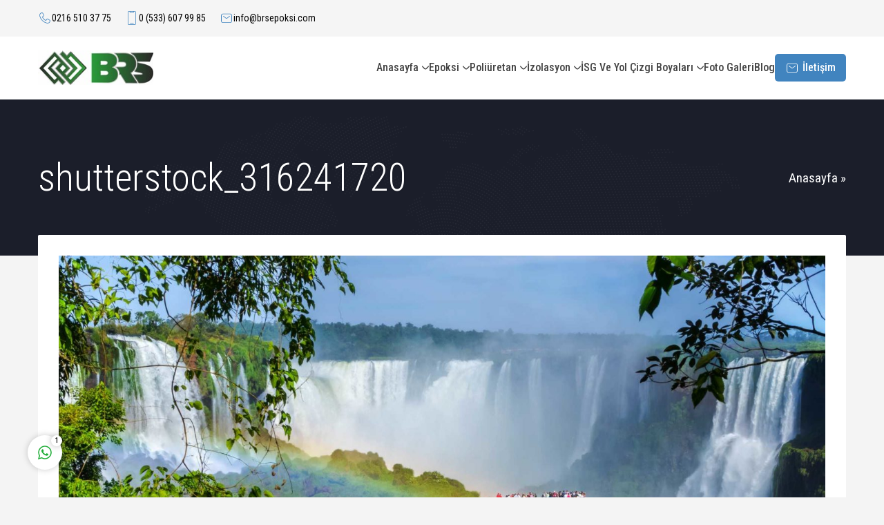

--- FILE ---
content_type: text/html; charset=UTF-8
request_url: https://www.epoksikaplama.net/shutterstock_316241720/
body_size: 61971
content:
<!DOCTYPE html>
<html dir="ltr" lang="tr" prefix="og: https://ogp.me/ns#">
<head><title>shutterstock_316241720 | Epoksi Zemin Kaplama</title>

		<!-- All in One SEO 4.9.1 - aioseo.com -->
	<meta name="robots" content="max-image-preview:large" />
	<meta name="author" content="epoksi"/>
	<link rel="canonical" href="https://www.epoksikaplama.net/shutterstock_316241720/" />
	<meta name="generator" content="All in One SEO (AIOSEO) 4.9.1" />
		<meta property="og:locale" content="tr_TR" />
		<meta property="og:site_name" content="Epoksi Zemin Kaplama | epoksi kaplama ve üretim" />
		<meta property="og:type" content="article" />
		<meta property="og:title" content="shutterstock_316241720 | Epoksi Zemin Kaplama" />
		<meta property="og:url" content="https://www.epoksikaplama.net/shutterstock_316241720/" />
		<meta property="article:published_time" content="2020-02-10T19:35:44+00:00" />
		<meta property="article:modified_time" content="2020-02-10T19:35:44+00:00" />
		<meta name="twitter:card" content="summary" />
		<meta name="twitter:title" content="shutterstock_316241720 | Epoksi Zemin Kaplama" />
		<script type="application/ld+json" class="aioseo-schema">
			{"@context":"https:\/\/schema.org","@graph":[{"@type":"BreadcrumbList","@id":"https:\/\/www.epoksikaplama.net\/shutterstock_316241720\/#breadcrumblist","itemListElement":[{"@type":"ListItem","@id":"https:\/\/www.epoksikaplama.net#listItem","position":1,"name":"Ev","item":"https:\/\/www.epoksikaplama.net","nextItem":{"@type":"ListItem","@id":"https:\/\/www.epoksikaplama.net\/shutterstock_316241720\/#listItem","name":"shutterstock_316241720"}},{"@type":"ListItem","@id":"https:\/\/www.epoksikaplama.net\/shutterstock_316241720\/#listItem","position":2,"name":"shutterstock_316241720","previousItem":{"@type":"ListItem","@id":"https:\/\/www.epoksikaplama.net#listItem","name":"Ev"}}]},{"@type":"ItemPage","@id":"https:\/\/www.epoksikaplama.net\/shutterstock_316241720\/#itempage","url":"https:\/\/www.epoksikaplama.net\/shutterstock_316241720\/","name":"shutterstock_316241720 | Epoksi Zemin Kaplama","inLanguage":"tr-TR","isPartOf":{"@id":"https:\/\/www.epoksikaplama.net\/#website"},"breadcrumb":{"@id":"https:\/\/www.epoksikaplama.net\/shutterstock_316241720\/#breadcrumblist"},"author":{"@id":"https:\/\/www.epoksikaplama.net\/author\/epoksi\/#author"},"creator":{"@id":"https:\/\/www.epoksikaplama.net\/author\/epoksi\/#author"},"datePublished":"2020-02-10T22:35:44+03:00","dateModified":"2020-02-10T22:35:44+03:00"},{"@type":"Organization","@id":"https:\/\/www.epoksikaplama.net\/#organization","name":"BRS EPOKS\u0130","description":"epoksi kaplama ve \u00fcretim","url":"https:\/\/www.epoksikaplama.net\/","telephone":"+905322463775","logo":{"@type":"ImageObject","url":"https:\/\/www.epoksikaplama.net\/wp-content\/uploads\/2023\/07\/BRS2-200-x-60.jpg","@id":"https:\/\/www.epoksikaplama.net\/shutterstock_316241720\/#organizationLogo","width":200,"height":60},"image":{"@id":"https:\/\/www.epoksikaplama.net\/shutterstock_316241720\/#organizationLogo"}},{"@type":"Person","@id":"https:\/\/www.epoksikaplama.net\/author\/epoksi\/#author","url":"https:\/\/www.epoksikaplama.net\/author\/epoksi\/","name":"epoksi","image":{"@type":"ImageObject","@id":"https:\/\/www.epoksikaplama.net\/shutterstock_316241720\/#authorImage","url":"https:\/\/secure.gravatar.com\/avatar\/257e77f95794166e6ce002dd14f3232daf9c3b7aee01662cb0c3552e4f5c1d18?s=96&d=mm&r=g","width":96,"height":96,"caption":"epoksi"}},{"@type":"WebSite","@id":"https:\/\/www.epoksikaplama.net\/#website","url":"https:\/\/www.epoksikaplama.net\/","name":"Epoksi Zemin Kaplama","description":"epoksi kaplama ve \u00fcretim","inLanguage":"tr-TR","publisher":{"@id":"https:\/\/www.epoksikaplama.net\/#organization"}}]}
		</script>
		<!-- All in One SEO -->

<link rel='dns-prefetch' href='//fonts.googleapis.com' />
<link rel="alternate" type="application/rss+xml" title="Epoksi Zemin Kaplama &raquo; akışı" href="https://www.epoksikaplama.net/feed/" />
<link rel="alternate" type="application/rss+xml" title="Epoksi Zemin Kaplama &raquo; yorum akışı" href="https://www.epoksikaplama.net/comments/feed/" />
<link rel="alternate" type="application/rss+xml" title="Epoksi Zemin Kaplama &raquo; shutterstock_316241720 yorum akışı" href="https://www.epoksikaplama.net/feed/?attachment_id=1088" />
<link rel="alternate" title="oEmbed (JSON)" type="application/json+oembed" href="https://www.epoksikaplama.net/wp-json/oembed/1.0/embed?url=https%3A%2F%2Fwww.epoksikaplama.net%2Fshutterstock_316241720%2F" />
<link rel="alternate" title="oEmbed (XML)" type="text/xml+oembed" href="https://www.epoksikaplama.net/wp-json/oembed/1.0/embed?url=https%3A%2F%2Fwww.epoksikaplama.net%2Fshutterstock_316241720%2F&#038;format=xml" />
<style id='wp-img-auto-sizes-contain-inline-css'>
img:is([sizes=auto i],[sizes^="auto," i]){contain-intrinsic-size:3000px 1500px}
/*# sourceURL=wp-img-auto-sizes-contain-inline-css */
</style>
<style id='wp-emoji-styles-inline-css'>

	img.wp-smiley, img.emoji {
		display: inline !important;
		border: none !important;
		box-shadow: none !important;
		height: 1em !important;
		width: 1em !important;
		margin: 0 0.07em !important;
		vertical-align: -0.1em !important;
		background: none !important;
		padding: 0 !important;
	}
/*# sourceURL=wp-emoji-styles-inline-css */
</style>
<style id='wp-block-library-inline-css'>
:root{--wp-block-synced-color:#7a00df;--wp-block-synced-color--rgb:122,0,223;--wp-bound-block-color:var(--wp-block-synced-color);--wp-editor-canvas-background:#ddd;--wp-admin-theme-color:#007cba;--wp-admin-theme-color--rgb:0,124,186;--wp-admin-theme-color-darker-10:#006ba1;--wp-admin-theme-color-darker-10--rgb:0,107,160.5;--wp-admin-theme-color-darker-20:#005a87;--wp-admin-theme-color-darker-20--rgb:0,90,135;--wp-admin-border-width-focus:2px}@media (min-resolution:192dpi){:root{--wp-admin-border-width-focus:1.5px}}.wp-element-button{cursor:pointer}:root .has-very-light-gray-background-color{background-color:#eee}:root .has-very-dark-gray-background-color{background-color:#313131}:root .has-very-light-gray-color{color:#eee}:root .has-very-dark-gray-color{color:#313131}:root .has-vivid-green-cyan-to-vivid-cyan-blue-gradient-background{background:linear-gradient(135deg,#00d084,#0693e3)}:root .has-purple-crush-gradient-background{background:linear-gradient(135deg,#34e2e4,#4721fb 50%,#ab1dfe)}:root .has-hazy-dawn-gradient-background{background:linear-gradient(135deg,#faaca8,#dad0ec)}:root .has-subdued-olive-gradient-background{background:linear-gradient(135deg,#fafae1,#67a671)}:root .has-atomic-cream-gradient-background{background:linear-gradient(135deg,#fdd79a,#004a59)}:root .has-nightshade-gradient-background{background:linear-gradient(135deg,#330968,#31cdcf)}:root .has-midnight-gradient-background{background:linear-gradient(135deg,#020381,#2874fc)}:root{--wp--preset--font-size--normal:16px;--wp--preset--font-size--huge:42px}.has-regular-font-size{font-size:1em}.has-larger-font-size{font-size:2.625em}.has-normal-font-size{font-size:var(--wp--preset--font-size--normal)}.has-huge-font-size{font-size:var(--wp--preset--font-size--huge)}.has-text-align-center{text-align:center}.has-text-align-left{text-align:left}.has-text-align-right{text-align:right}.has-fit-text{white-space:nowrap!important}#end-resizable-editor-section{display:none}.aligncenter{clear:both}.items-justified-left{justify-content:flex-start}.items-justified-center{justify-content:center}.items-justified-right{justify-content:flex-end}.items-justified-space-between{justify-content:space-between}.screen-reader-text{border:0;clip-path:inset(50%);height:1px;margin:-1px;overflow:hidden;padding:0;position:absolute;width:1px;word-wrap:normal!important}.screen-reader-text:focus{background-color:#ddd;clip-path:none;color:#444;display:block;font-size:1em;height:auto;left:5px;line-height:normal;padding:15px 23px 14px;text-decoration:none;top:5px;width:auto;z-index:100000}html :where(.has-border-color){border-style:solid}html :where([style*=border-top-color]){border-top-style:solid}html :where([style*=border-right-color]){border-right-style:solid}html :where([style*=border-bottom-color]){border-bottom-style:solid}html :where([style*=border-left-color]){border-left-style:solid}html :where([style*=border-width]){border-style:solid}html :where([style*=border-top-width]){border-top-style:solid}html :where([style*=border-right-width]){border-right-style:solid}html :where([style*=border-bottom-width]){border-bottom-style:solid}html :where([style*=border-left-width]){border-left-style:solid}html :where(img[class*=wp-image-]){height:auto;max-width:100%}:where(figure){margin:0 0 1em}html :where(.is-position-sticky){--wp-admin--admin-bar--position-offset:var(--wp-admin--admin-bar--height,0px)}@media screen and (max-width:600px){html :where(.is-position-sticky){--wp-admin--admin-bar--position-offset:0px}}

/*# sourceURL=wp-block-library-inline-css */
</style><style id='global-styles-inline-css'>
:root{--wp--preset--aspect-ratio--square: 1;--wp--preset--aspect-ratio--4-3: 4/3;--wp--preset--aspect-ratio--3-4: 3/4;--wp--preset--aspect-ratio--3-2: 3/2;--wp--preset--aspect-ratio--2-3: 2/3;--wp--preset--aspect-ratio--16-9: 16/9;--wp--preset--aspect-ratio--9-16: 9/16;--wp--preset--color--black: #000000;--wp--preset--color--cyan-bluish-gray: #abb8c3;--wp--preset--color--white: #ffffff;--wp--preset--color--pale-pink: #f78da7;--wp--preset--color--vivid-red: #cf2e2e;--wp--preset--color--luminous-vivid-orange: #ff6900;--wp--preset--color--luminous-vivid-amber: #fcb900;--wp--preset--color--light-green-cyan: #7bdcb5;--wp--preset--color--vivid-green-cyan: #00d084;--wp--preset--color--pale-cyan-blue: #8ed1fc;--wp--preset--color--vivid-cyan-blue: #0693e3;--wp--preset--color--vivid-purple: #9b51e0;--wp--preset--color--c-1: var(--c1);--wp--preset--color--c-2: var(--c2);--wp--preset--color--head-color: var(--headColor);--wp--preset--gradient--vivid-cyan-blue-to-vivid-purple: linear-gradient(135deg,rgb(6,147,227) 0%,rgb(155,81,224) 100%);--wp--preset--gradient--light-green-cyan-to-vivid-green-cyan: linear-gradient(135deg,rgb(122,220,180) 0%,rgb(0,208,130) 100%);--wp--preset--gradient--luminous-vivid-amber-to-luminous-vivid-orange: linear-gradient(135deg,rgb(252,185,0) 0%,rgb(255,105,0) 100%);--wp--preset--gradient--luminous-vivid-orange-to-vivid-red: linear-gradient(135deg,rgb(255,105,0) 0%,rgb(207,46,46) 100%);--wp--preset--gradient--very-light-gray-to-cyan-bluish-gray: linear-gradient(135deg,rgb(238,238,238) 0%,rgb(169,184,195) 100%);--wp--preset--gradient--cool-to-warm-spectrum: linear-gradient(135deg,rgb(74,234,220) 0%,rgb(151,120,209) 20%,rgb(207,42,186) 40%,rgb(238,44,130) 60%,rgb(251,105,98) 80%,rgb(254,248,76) 100%);--wp--preset--gradient--blush-light-purple: linear-gradient(135deg,rgb(255,206,236) 0%,rgb(152,150,240) 100%);--wp--preset--gradient--blush-bordeaux: linear-gradient(135deg,rgb(254,205,165) 0%,rgb(254,45,45) 50%,rgb(107,0,62) 100%);--wp--preset--gradient--luminous-dusk: linear-gradient(135deg,rgb(255,203,112) 0%,rgb(199,81,192) 50%,rgb(65,88,208) 100%);--wp--preset--gradient--pale-ocean: linear-gradient(135deg,rgb(255,245,203) 0%,rgb(182,227,212) 50%,rgb(51,167,181) 100%);--wp--preset--gradient--electric-grass: linear-gradient(135deg,rgb(202,248,128) 0%,rgb(113,206,126) 100%);--wp--preset--gradient--midnight: linear-gradient(135deg,rgb(2,3,129) 0%,rgb(40,116,252) 100%);--wp--preset--font-size--small: 13px;--wp--preset--font-size--medium: 20px;--wp--preset--font-size--large: 36px;--wp--preset--font-size--x-large: 42px;--wp--preset--spacing--20: 0.44rem;--wp--preset--spacing--30: 0.67rem;--wp--preset--spacing--40: 1rem;--wp--preset--spacing--50: 1.5rem;--wp--preset--spacing--60: 2.25rem;--wp--preset--spacing--70: 3.38rem;--wp--preset--spacing--80: 5.06rem;--wp--preset--shadow--natural: 6px 6px 9px rgba(0, 0, 0, 0.2);--wp--preset--shadow--deep: 12px 12px 50px rgba(0, 0, 0, 0.4);--wp--preset--shadow--sharp: 6px 6px 0px rgba(0, 0, 0, 0.2);--wp--preset--shadow--outlined: 6px 6px 0px -3px rgb(255, 255, 255), 6px 6px rgb(0, 0, 0);--wp--preset--shadow--crisp: 6px 6px 0px rgb(0, 0, 0);}:root { --wp--style--global--content-size: var(--safir-content-width);--wp--style--global--wide-size: var(--safir-content-width); }:where(body) { margin: 0; }.wp-site-blocks > .alignleft { float: left; margin-right: 2em; }.wp-site-blocks > .alignright { float: right; margin-left: 2em; }.wp-site-blocks > .aligncenter { justify-content: center; margin-left: auto; margin-right: auto; }:where(.is-layout-flex){gap: 0.5em;}:where(.is-layout-grid){gap: 0.5em;}.is-layout-flow > .alignleft{float: left;margin-inline-start: 0;margin-inline-end: 2em;}.is-layout-flow > .alignright{float: right;margin-inline-start: 2em;margin-inline-end: 0;}.is-layout-flow > .aligncenter{margin-left: auto !important;margin-right: auto !important;}.is-layout-constrained > .alignleft{float: left;margin-inline-start: 0;margin-inline-end: 2em;}.is-layout-constrained > .alignright{float: right;margin-inline-start: 2em;margin-inline-end: 0;}.is-layout-constrained > .aligncenter{margin-left: auto !important;margin-right: auto !important;}.is-layout-constrained > :where(:not(.alignleft):not(.alignright):not(.alignfull)){max-width: var(--wp--style--global--content-size);margin-left: auto !important;margin-right: auto !important;}.is-layout-constrained > .alignwide{max-width: var(--wp--style--global--wide-size);}body .is-layout-flex{display: flex;}.is-layout-flex{flex-wrap: wrap;align-items: center;}.is-layout-flex > :is(*, div){margin: 0;}body .is-layout-grid{display: grid;}.is-layout-grid > :is(*, div){margin: 0;}body{font-family: var(--contentFont);font-size: 19px;padding-top: 0px;padding-right: 0px;padding-bottom: 0px;padding-left: 0px;}a:where(:not(.wp-element-button)){text-decoration: underline;}:root :where(.wp-element-button, .wp-block-button__link){background-color: #32373c;border-width: 0;color: #fff;font-family: inherit;font-size: inherit;font-style: inherit;font-weight: inherit;letter-spacing: inherit;line-height: inherit;padding-top: calc(0.667em + 2px);padding-right: calc(1.333em + 2px);padding-bottom: calc(0.667em + 2px);padding-left: calc(1.333em + 2px);text-decoration: none;text-transform: inherit;}.has-black-color{color: var(--wp--preset--color--black) !important;}.has-cyan-bluish-gray-color{color: var(--wp--preset--color--cyan-bluish-gray) !important;}.has-white-color{color: var(--wp--preset--color--white) !important;}.has-pale-pink-color{color: var(--wp--preset--color--pale-pink) !important;}.has-vivid-red-color{color: var(--wp--preset--color--vivid-red) !important;}.has-luminous-vivid-orange-color{color: var(--wp--preset--color--luminous-vivid-orange) !important;}.has-luminous-vivid-amber-color{color: var(--wp--preset--color--luminous-vivid-amber) !important;}.has-light-green-cyan-color{color: var(--wp--preset--color--light-green-cyan) !important;}.has-vivid-green-cyan-color{color: var(--wp--preset--color--vivid-green-cyan) !important;}.has-pale-cyan-blue-color{color: var(--wp--preset--color--pale-cyan-blue) !important;}.has-vivid-cyan-blue-color{color: var(--wp--preset--color--vivid-cyan-blue) !important;}.has-vivid-purple-color{color: var(--wp--preset--color--vivid-purple) !important;}.has-c-1-color{color: var(--wp--preset--color--c-1) !important;}.has-c-2-color{color: var(--wp--preset--color--c-2) !important;}.has-head-color-color{color: var(--wp--preset--color--head-color) !important;}.has-black-background-color{background-color: var(--wp--preset--color--black) !important;}.has-cyan-bluish-gray-background-color{background-color: var(--wp--preset--color--cyan-bluish-gray) !important;}.has-white-background-color{background-color: var(--wp--preset--color--white) !important;}.has-pale-pink-background-color{background-color: var(--wp--preset--color--pale-pink) !important;}.has-vivid-red-background-color{background-color: var(--wp--preset--color--vivid-red) !important;}.has-luminous-vivid-orange-background-color{background-color: var(--wp--preset--color--luminous-vivid-orange) !important;}.has-luminous-vivid-amber-background-color{background-color: var(--wp--preset--color--luminous-vivid-amber) !important;}.has-light-green-cyan-background-color{background-color: var(--wp--preset--color--light-green-cyan) !important;}.has-vivid-green-cyan-background-color{background-color: var(--wp--preset--color--vivid-green-cyan) !important;}.has-pale-cyan-blue-background-color{background-color: var(--wp--preset--color--pale-cyan-blue) !important;}.has-vivid-cyan-blue-background-color{background-color: var(--wp--preset--color--vivid-cyan-blue) !important;}.has-vivid-purple-background-color{background-color: var(--wp--preset--color--vivid-purple) !important;}.has-c-1-background-color{background-color: var(--wp--preset--color--c-1) !important;}.has-c-2-background-color{background-color: var(--wp--preset--color--c-2) !important;}.has-head-color-background-color{background-color: var(--wp--preset--color--head-color) !important;}.has-black-border-color{border-color: var(--wp--preset--color--black) !important;}.has-cyan-bluish-gray-border-color{border-color: var(--wp--preset--color--cyan-bluish-gray) !important;}.has-white-border-color{border-color: var(--wp--preset--color--white) !important;}.has-pale-pink-border-color{border-color: var(--wp--preset--color--pale-pink) !important;}.has-vivid-red-border-color{border-color: var(--wp--preset--color--vivid-red) !important;}.has-luminous-vivid-orange-border-color{border-color: var(--wp--preset--color--luminous-vivid-orange) !important;}.has-luminous-vivid-amber-border-color{border-color: var(--wp--preset--color--luminous-vivid-amber) !important;}.has-light-green-cyan-border-color{border-color: var(--wp--preset--color--light-green-cyan) !important;}.has-vivid-green-cyan-border-color{border-color: var(--wp--preset--color--vivid-green-cyan) !important;}.has-pale-cyan-blue-border-color{border-color: var(--wp--preset--color--pale-cyan-blue) !important;}.has-vivid-cyan-blue-border-color{border-color: var(--wp--preset--color--vivid-cyan-blue) !important;}.has-vivid-purple-border-color{border-color: var(--wp--preset--color--vivid-purple) !important;}.has-c-1-border-color{border-color: var(--wp--preset--color--c-1) !important;}.has-c-2-border-color{border-color: var(--wp--preset--color--c-2) !important;}.has-head-color-border-color{border-color: var(--wp--preset--color--head-color) !important;}.has-vivid-cyan-blue-to-vivid-purple-gradient-background{background: var(--wp--preset--gradient--vivid-cyan-blue-to-vivid-purple) !important;}.has-light-green-cyan-to-vivid-green-cyan-gradient-background{background: var(--wp--preset--gradient--light-green-cyan-to-vivid-green-cyan) !important;}.has-luminous-vivid-amber-to-luminous-vivid-orange-gradient-background{background: var(--wp--preset--gradient--luminous-vivid-amber-to-luminous-vivid-orange) !important;}.has-luminous-vivid-orange-to-vivid-red-gradient-background{background: var(--wp--preset--gradient--luminous-vivid-orange-to-vivid-red) !important;}.has-very-light-gray-to-cyan-bluish-gray-gradient-background{background: var(--wp--preset--gradient--very-light-gray-to-cyan-bluish-gray) !important;}.has-cool-to-warm-spectrum-gradient-background{background: var(--wp--preset--gradient--cool-to-warm-spectrum) !important;}.has-blush-light-purple-gradient-background{background: var(--wp--preset--gradient--blush-light-purple) !important;}.has-blush-bordeaux-gradient-background{background: var(--wp--preset--gradient--blush-bordeaux) !important;}.has-luminous-dusk-gradient-background{background: var(--wp--preset--gradient--luminous-dusk) !important;}.has-pale-ocean-gradient-background{background: var(--wp--preset--gradient--pale-ocean) !important;}.has-electric-grass-gradient-background{background: var(--wp--preset--gradient--electric-grass) !important;}.has-midnight-gradient-background{background: var(--wp--preset--gradient--midnight) !important;}.has-small-font-size{font-size: var(--wp--preset--font-size--small) !important;}.has-medium-font-size{font-size: var(--wp--preset--font-size--medium) !important;}.has-large-font-size{font-size: var(--wp--preset--font-size--large) !important;}.has-x-large-font-size{font-size: var(--wp--preset--font-size--x-large) !important;}
/*# sourceURL=global-styles-inline-css */
</style>

<link rel='stylesheet' id='contact-form-7-css' href='https://www.epoksikaplama.net/wp-content/plugins/contact-form-7/includes/css/styles.css?ver=6.1.4' media='all' />
<link rel='stylesheet' id='safirstyle-css' href='https://www.epoksikaplama.net/wp-content/themes/epoksikaplama/dist/style.css?ver=1735810442' media='all' />
<link rel='stylesheet' id='safir-main-font-css' href='https://fonts.googleapis.com/css2?family=Roboto+Condensed%3Awght%40300%3B400%3B500%3B600%3B700%3B900&#038;display=swap&#038;ver=6.9' media='all' />
<link rel='stylesheet' id='fancybox-css' href='https://www.epoksikaplama.net/wp-content/themes/epoksikaplama/lib/fancybox/jquery.fancybox.min.css?ver=1735810443' media='all' />
<link rel='stylesheet' id='safir-list-css' href='https://www.epoksikaplama.net/wp-content/themes/epoksikaplama/lib/safirtema/gutenberg/build/blocks/_filters/style-index.css?ver=1735810443' media='all' />
<link rel='stylesheet' id='odometer_css-css' href='https://www.epoksikaplama.net/wp-content/themes/epoksikaplama/lib/odometer/odometer.css?ver=1735810443' media='all' />
<script src="https://www.epoksikaplama.net/wp-includes/js/jquery/jquery.min.js?ver=3.7.1" id="jquery-core-js"></script>
<script src="https://www.epoksikaplama.net/wp-includes/js/jquery/jquery-migrate.min.js?ver=3.4.1" id="jquery-migrate-js"></script>
<link rel="https://api.w.org/" href="https://www.epoksikaplama.net/wp-json/" /><link rel="alternate" title="JSON" type="application/json" href="https://www.epoksikaplama.net/wp-json/wp/v2/media/1088" /><link rel="EditURI" type="application/rsd+xml" title="RSD" href="https://www.epoksikaplama.net/xmlrpc.php?rsd" />
<link rel='shortlink' href='https://www.epoksikaplama.net/?p=1088' />
	<meta name="viewport" content="width=device-width, initial-scale=1, maximum-scale=1" />
	<meta charset="UTF-8" />
	<link rel="shortcut icon" href="https://www.epoksikaplama.net/wp-content/themes/epoksikaplama/images/favicon.png">
		<!--[if lt IE 9]><script src="https://www.epoksikaplama.net/wp-content/themes/epoksikaplama/scripts/html5shiv.js"></script><![endif]-->
	<meta name="googlebot" content="notranslate" /><meta name="google-site-verification" content="digjZIF3VzQMJQ0AT8R9-cL0i16VCR4R4G29ncCaq2E" /><style>:root{--c1:#4184bf;--c2:#1b1e2a;--c1RGB:65,132,191;--c2RGB:27,30,42;--headColor:#4184bf;--linkColor:#4184bf;--crewRatio:130%;--refRatio:50%;--galleryRatio:100%;--safir-content-width:780px;--mainFont:roboto condensed,sans-serif;--menuFont:roboto condensed,sans-serif;--headFont:roboto condensed,sans-serif;--contentFont:roboto condensed,sans-serif;--noImageForPost:url(https://www.epoksikaplama.net/wp-content/themes/epoksikaplama/images/noimage.svg);--thumbRatio:56.25%;--catThumbRatio:100%;--headerHeight:50px;--headerHeightMobile:30px;}@media all and (max-width:375px){#safirPage .safirWidget.safirGrid .items .list{grid-template-columns:1fr;}#safirPage .safirWidget.safirCol .items .list .item-container{width:100%;}}@media (min-width:1190px){#home .nativeWidget:first-child{min-height:650px;}}@media (max-width:480px){#home .nativeWidget:first-child{min-height:250px;}}</style><meta name="generator" content="Powered by Slider Revolution 6.7.25 - responsive, Mobile-Friendly Slider Plugin for WordPress with comfortable drag and drop interface." />
<script>function setREVStartSize(e){
			//window.requestAnimationFrame(function() {
				window.RSIW = window.RSIW===undefined ? window.innerWidth : window.RSIW;
				window.RSIH = window.RSIH===undefined ? window.innerHeight : window.RSIH;
				try {
					var pw = document.getElementById(e.c).parentNode.offsetWidth,
						newh;
					pw = pw===0 || isNaN(pw) || (e.l=="fullwidth" || e.layout=="fullwidth") ? window.RSIW : pw;
					e.tabw = e.tabw===undefined ? 0 : parseInt(e.tabw);
					e.thumbw = e.thumbw===undefined ? 0 : parseInt(e.thumbw);
					e.tabh = e.tabh===undefined ? 0 : parseInt(e.tabh);
					e.thumbh = e.thumbh===undefined ? 0 : parseInt(e.thumbh);
					e.tabhide = e.tabhide===undefined ? 0 : parseInt(e.tabhide);
					e.thumbhide = e.thumbhide===undefined ? 0 : parseInt(e.thumbhide);
					e.mh = e.mh===undefined || e.mh=="" || e.mh==="auto" ? 0 : parseInt(e.mh,0);
					if(e.layout==="fullscreen" || e.l==="fullscreen")
						newh = Math.max(e.mh,window.RSIH);
					else{
						e.gw = Array.isArray(e.gw) ? e.gw : [e.gw];
						for (var i in e.rl) if (e.gw[i]===undefined || e.gw[i]===0) e.gw[i] = e.gw[i-1];
						e.gh = e.el===undefined || e.el==="" || (Array.isArray(e.el) && e.el.length==0)? e.gh : e.el;
						e.gh = Array.isArray(e.gh) ? e.gh : [e.gh];
						for (var i in e.rl) if (e.gh[i]===undefined || e.gh[i]===0) e.gh[i] = e.gh[i-1];
											
						var nl = new Array(e.rl.length),
							ix = 0,
							sl;
						e.tabw = e.tabhide>=pw ? 0 : e.tabw;
						e.thumbw = e.thumbhide>=pw ? 0 : e.thumbw;
						e.tabh = e.tabhide>=pw ? 0 : e.tabh;
						e.thumbh = e.thumbhide>=pw ? 0 : e.thumbh;
						for (var i in e.rl) nl[i] = e.rl[i]<window.RSIW ? 0 : e.rl[i];
						sl = nl[0];
						for (var i in nl) if (sl>nl[i] && nl[i]>0) { sl = nl[i]; ix=i;}
						var m = pw>(e.gw[ix]+e.tabw+e.thumbw) ? 1 : (pw-(e.tabw+e.thumbw)) / (e.gw[ix]);
						newh =  (e.gh[ix] * m) + (e.tabh + e.thumbh);
					}
					var el = document.getElementById(e.c);
					if (el!==null && el) el.style.height = newh+"px";
					el = document.getElementById(e.c+"_wrapper");
					if (el!==null && el) {
						el.style.height = newh+"px";
						el.style.display = "block";
					}
				} catch(e){
					console.log("Failure at Presize of Slider:" + e)
				}
			//});
		  };</script>
<link rel='stylesheet' id='rpb_css-css' href='https://www.epoksikaplama.net/wp-content/plugins/mobile-call-now-map-buttons/rpb.css?ver=6.9' media='all' />
<link rel='stylesheet' id='dashicons-css' href='https://www.epoksikaplama.net/wp-includes/css/dashicons.min.css?ver=6.9' media='all' />
<link rel='stylesheet' id='rs-plugin-settings-css' href='//www.epoksikaplama.net/wp-content/plugins/revslider/sr6/assets/css/rs6.css?ver=6.7.25' media='all' />
<style id='rs-plugin-settings-inline-css'>
#rs-demo-id {}
/*# sourceURL=rs-plugin-settings-inline-css */
</style>
</head>
<body data-rsssl=1 class="attachment wp-singular attachment-template-default single single-attachment postid-1088 attachmentid-1088 attachment-jpeg wp-theme-epoksikaplama desktop stickyMenu sidebarRight headerWhite" data-mobileSingleColumn="376">
<svg version="1.1" xmlns="http://www.w3.org/2000/svg" xmlns:xlink="http://www.w3.org/1999/xlink" viewBox="0 0 32 32" style="display:none"><symbol id="safiricon-agac" viewBox="0 0 24 24"><path class="cls-1" d="M18.107,13.513,15.374,10h.115A1.512,1.512,0,0,0,16.68,7.557L13.191,3.082a1.555,1.555,0,0,0-2.382,0L7.32,7.557A1.512,1.512,0,0,0,8.511,10h.115L5.893,13.514A1.849,1.849,0,0,0,7.348,16.5H11.5V21a.5.5,0,0,0,1,0V16.5h4.152a1.849,1.849,0,0,0,1.455-2.987ZM8.052,8.713a.5.5,0,0,1,.057-.541L11.6,3.7a.509.509,0,0,1,.8,0l3.49,4.475a.513.513,0,0,1-.4.828H8.511A.5.5,0,0,1,8.052,8.713Zm9.359,6.313a.828.828,0,0,1-.759.474h-9.3a.828.828,0,0,1-.759-.474.838.838,0,0,1,.093-.9L9.893,10h4.214l3.21,4.126A.838.838,0,0,1,17.411,15.026Z"/></symbol><symbol id="safiricon-alinti" viewBox="0 0 24 24"> <g ><path data-name="quote" class="cls-1" d="m19.5,4.5h-5c-1.103,0-2,.897-2,2v5c0,1.103.897,2,2,2h1.691l-2.276,4.553c-.156.312-.14.676.044.973s.501.474.851.474h2.573c.572,0,1.086-.318,1.342-.829l2.565-5.131c.138-.276.211-.585.211-.894v-6.146c0-1.103-.897-2-2-2Zm1,8.146c0,.154-.037.309-.105.447l-2.565,5.131c-.085.17-.257.276-.447.276h-2.573l2.638-5.276c.078-.155.069-.339-.022-.487-.091-.147-.252-.237-.425-.237h-2.5c-.551,0-1-.448-1-1v-5c0-.552.449-1,1-1h5c.551,0,1,.448,1,1v6.146ZM9.5,4.5h-5c-1.103,0-2,.897-2,2v5c0,1.103.897,2,2,2h1.691l-2.276,4.553c-.156.312-.14.676.044.973s.501.474.851.474h2.573c.572,0,1.086-.318,1.342-.829l2.565-5.131c.138-.276.211-.585.211-.894v-6.146c0-1.103-.897-2-2-2Zm1,8.146c0,.154-.037.309-.105.447l-2.565,5.131c-.085.17-.257.276-.447.276h-2.573l2.638-5.276c.078-.155.069-.339-.022-.487-.091-.147-.252-.237-.425-.237h-2.5c-.551,0-1-.448-1-1v-5c0-.552.449-1,1-1h5c.551,0,1,.448,1,1v6.146Z"/></g></symbol><symbol id="safiricon-anlasma" viewBox="0 0 512 512"><path d="M507.448 108.594c-2.844-2-6.49-2.49-9.76-1.281l-86.958 31.625c-10.781 3.917-19.365 11.813-24.167 22.229-.9 1.953-1.491 3.982-2.083 6.008-14.932-4.245-42.682-13.111-70.26-27.32-41.673-21.473-73.51-10.867-100.816 9.961-13.836.272-32.906 1.908-51.652 3.56-11.958 1.055-23.259 2.026-32.423 2.585a42.64 42.64 0 00-3.889-16.126c-4.802-10.417-13.385-18.313-24.167-22.229l-86.96-31.627a10.648 10.648 0 00-9.76 1.281A10.672 10.672 0 000 96v213.333A10.66 10.66 0 0010.667 320h31.156c13.251 0 25.579-6.25 33.548-16.342 4.245 3.228 9.273 7.008 14.546 10.967 12.448 9.365 26.073 19.583 32.052 24.594 39.719 33.25 87.469 69.156 96.979 75.406 8.885 5.833 24.885 12.042 37.052 12.042 4.76 0 16.75 0 25.167-7.115 8.677 3.406 18.031 3.24 26.729-.594 8.677-3.823 15.698-11.031 19.781-19.792 8.333 1.708 17.906.458 26.583-3.896 8.135-4.073 14.125-10.24 17.333-17.448 7.708.708 15.938-1.802 23.302-7.438 10.522-8.043 15.34-19.921 13.977-31.639l27.057-14.969c7.924 10.741 20.518 17.556 34.247 17.556h31.156a10.66 10.66 0 0010.667-10.667V117.334a10.668 10.668 0 00-4.551-8.74zM61.802 284.823c-3.104 8.281-11.135 13.844-19.979 13.844h-20.49V111.229l72.646 26.417c5.396 1.969 9.688 5.917 12.083 11.125 2.406 5.208 2.615 11.042.604 16.406L61.802 284.823zm320.146 68.615c-3.615 2.771-8.677 4.313-10.927 2.063-.115-.115-.293-.104-.411-.214-.204-.189-.305-.444-.526-.62-7.625-6.021-41.792-40.979-62.906-63-4.073-4.26-10.833-4.417-15.073-.323-4.26 4.073-4.406 10.823-.323 15.073 4.956 5.173 44.74 46.608 60.663 61.099-1.189 4.684-5.531 7.576-7.736 8.682-6.833 3.427-13.958 2.854-16.625.375-.079-.074-.197-.07-.279-.142-.13-.116-.188-.279-.326-.389-12.792-10.219-44.885-44.323-52.146-52.219-3.99-4.344-10.729-4.615-15.073-.635-4.333 3.99-4.625 10.74-.635 15.073.35.379 31.802 34.306 49.467 50.065-1.736 4.988-5.273 9.119-9.811 11.122-3.349 1.488-8.587 2.251-14.572-2.172-15.318-12.988-46.059-45.711-52.105-52.182-4.01-4.313-10.781-4.531-15.073-.51-4.302 4.021-4.531 10.771-.51 15.073 7.168 7.672 28.355 30.128 44.461 45.333a46.119 46.119 0 01-5.482.344c-7.063 0-19.198-4.51-25.333-8.542-7.479-4.917-54.438-39.958-94.99-73.917-6.135-5.146-20.135-15.677-32.948-25.302-6.867-5.155-13.194-9.908-17.857-13.495l39.938-106.516c10.367-.453 24.188-1.648 38.815-2.938 8.273-.729 16.555-1.44 24.469-2.056-12.164 12.487-30.249 34.852-27.865 55.816 1.094 9.542 6.313 17.49 15.115 22.99 17.427 10.906 49.688 1.76 65.229-17.354 10.031-1.448 16.813-4.01 24.208-7.677 12.5 11.75 29.26 25.563 46.865 40.073 30.646 25.25 65.385 53.875 74.573 69.927 5.114 8.928-1.979 15.345-4.271 17.095zm18.299-34.304c-14.212-19.012-45.02-44.449-75.039-69.186-20.01-16.49-38.906-32.063-51-44.156-3.333-3.313-8.448-4.063-12.573-1.865-10.865 5.823-15.76 8.229-28.031 9.458a10.673 10.673 0 00-7.958 4.927c-8.365 13.271-31.615 19.583-38.99 14.979-4.188-2.625-5-5.292-5.229-7.323-1.031-9.073 8.156-24.781 23.396-40.031 37.74-37.74 64.719-45.125 99.625-27.125 33.164 17.099 65.895 26.767 79.635 30.419.397 1.598.685 3.212 1.271 4.779l41.417 110.451-26.524 14.673zm90.42.866h-20.49c-8.844 0-16.875-5.563-19.979-13.844l-44.865-119.635c-2.01-5.375-1.802-11.208.604-16.417 2.396-5.208 6.688-9.156 12.083-11.125l72.646-26.417V320z"/></symbol><symbol id="safiricon-arti" viewBox="0 0 24 24"><path class="cls-1" d="M19.5,12a.5.5,0,0,1-.5.5H12.5V19a.5.5,0,0,1-1,0V12.5H5a.5.5,0,0,1,0-1h6.5V5a.5.5,0,0,1,1,0v6.5H19A.5.5,0,0,1,19.5,12Z"/></symbol><symbol id="safiricon-arti2" viewBox="0 0 24 24"><path class="cls-1" d="M12,1.5A10.5,10.5,0,1,0,22.5,12,10.512,10.512,0,0,0,12,1.5Zm0,20A9.5,9.5,0,1,1,21.5,12,9.511,9.511,0,0,1,12,21.5ZM16,12a.5.5,0,0,1-.5.5h-3v3a.5.5,0,0,1-1,0v-3h-3a.5.5,0,0,1,0-1h3v-3a.5.5,0,0,1,1,0v3h3A.5.5,0,0,1,16,12Z"/></symbol><symbol id="safiricon-at" viewBox="0 0 24 24"><path class="cls-1" d="M12,2.5a9.5,9.5,0,0,0,0,19,.5.5,0,0,0,0-1A8.5,8.5,0,1,1,20.5,12c0,1.8-1.215,3.5-2.5,3.5-.923,0-2-.655-2-2.5V8.5a.5.5,0,0,0-1,0v.882a4,4,0,1,0,.211,4.98A2.92,2.92,0,0,0,18,16.5c1.864,0,3.5-2.1,3.5-4.5A9.511,9.511,0,0,0,12,2.5ZM12,15a3,3,0,1,1,3-3A3,3,0,0,1,12,15Z"/></symbol><symbol id="safiricon-ates" viewBox="0 0 24 24"><path class="cls-1" d="M17.356,8.649A.5.5,0,0,0,16.5,9a4.464,4.464,0,0,1-.477,2.07h0a4.813,4.813,0,0,1-1.967,1.945A8.447,8.447,0,0,0,11.277,2.584.5.5,0,0,0,10.5,3c0,2.2-1.463,3.494-2.879,4.749-.346.306-.679.6-.975.9A6.943,6.943,0,0,0,4.5,14a7.5,7.5,0,0,0,15,0A7.664,7.664,0,0,0,17.356,8.649ZM12,20.5A6.508,6.508,0,0,1,5.5,14,5.945,5.945,0,0,1,7.354,9.354c.282-.283.6-.564.931-.857,1.246-1.1,2.758-2.445,3.13-4.519C12.8,5.249,15.5,8.624,12.566,13.752a.5.5,0,0,0,.555.733,6.319,6.319,0,0,0,3.79-2.955,5.186,5.186,0,0,0,.46-1.286A6.77,6.77,0,0,1,18.5,14,6.508,6.508,0,0,1,12,20.5Z"/></symbol><symbol id="safiricon-ayar" viewBox="0 0 24 24"><path class="cls-1" d="M12,8.5A3.5,3.5,0,1,0,15.5,12,3.5,3.5,0,0,0,12,8.5Zm0,6A2.5,2.5,0,1,1,14.5,12,2.5,2.5,0,0,1,12,14.5Zm9.082-.331a2.505,2.505,0,0,1,0-4.34.834.834,0,0,0,.3-1.137L19.715,5.806a.832.832,0,0,0-1.135-.3,2.51,2.51,0,0,1-3.766-2.166.837.837,0,0,0-.836-.836H10.022a.838.838,0,0,0-.837.836A2.509,2.509,0,0,1,5.421,5.5a.833.833,0,0,0-1.136.3L2.611,8.694A.834.834,0,0,0,2.92,9.832a2.5,2.5,0,0,1,0,4.339.832.832,0,0,0-.3,1.137l1.671,2.884a.834.834,0,0,0,1.137.3,2.52,2.52,0,0,1,2.509,0l0,0,.006,0a2.5,2.5,0,0,1,1.245,2.162.837.837,0,0,0,.836.836h3.96a.836.836,0,0,0,.835-.835A2.51,2.51,0,0,1,18.579,18.5a.835.835,0,0,0,1.136-.3l1.674-2.889A.834.834,0,0,0,21.082,14.169Zm-2.15,3.382A3.509,3.509,0,0,0,13.818,20.5H10.179a3.506,3.506,0,0,0-5.111-2.949l-1.507-2.6a3.5,3.5,0,0,0,0-5.9l1.508-2.6A3.509,3.509,0,0,0,10.181,3.5h3.637a3.509,3.509,0,0,0,5.114,2.949l1.507,2.6a3.505,3.505,0,0,0,0,5.9Z"/></symbol><symbol id="safiricon-bayrak" viewBox="0 0 24 24"><path class="cls-1" d="M15.618,8.5,19.4,3.294A.5.5,0,0,0,19,2.5H8C5.71,2.5,4.5,3.71,4.5,6V20.958a.5.5,0,0,0,1,0V14.5H19a.5.5,0,0,0,.4-.794ZM5.5,13.5V6c0-1.729.771-2.5,2.5-2.5H18.018L14.6,8.206a.5.5,0,0,0,0,.588L18.018,13.5Z"/></symbol><symbol id="safiricon-begen" viewBox="0 0 24 24"><path class="cls-1" d="M20.974,9.754A3.547,3.547,0,0,0,17.9,8.5H14.5V5.763a3.494,3.494,0,0,0-1.558-2.912A2.086,2.086,0,0,0,9.821,3.874L7.638,10.5H4.5a2,2,0,0,0-2,2v7a2,2,0,0,0,2,2H15.9c2.333,0,2.884-1.084,3.321-2.393l2-6A3.676,3.676,0,0,0,20.974,9.754ZM3.5,19.5v-7a1,1,0,0,1,1-1H6.75v9H4.5A1,1,0,0,1,3.5,19.5Zm16.774-6.709-2,6c-.363,1.091-.653,1.709-2.371,1.709H7.75v-9H8a.5.5,0,0,0,.475-.343l2.29-6.951a1.087,1.087,0,0,1,1.621-.523A2.5,2.5,0,0,1,13.5,5.763V9a.5.5,0,0,0,.5.5H17.9a2.628,2.628,0,0,1,2.259.839A2.842,2.842,0,0,1,20.274,12.791Z"/></symbol><symbol id="safiricon-bilgi" viewBox="0 0 24 24"><path class="cls-1" d="M12,1.5A10.5,10.5,0,1,0,22.5,12,10.512,10.512,0,0,0,12,1.5Zm0,20A9.5,9.5,0,1,1,21.5,12,9.511,9.511,0,0,1,12,21.5Zm.5-9.571V16.5a.5.5,0,0,1-1,0V11.929a.5.5,0,0,1,1,0ZM12.75,8.5a.75.75,0,1,1-.761-.75H12A.748.748,0,0,1,12.75,8.5Z"/></symbol><symbol id="safiricon-bilim" viewBox="0 0 24 24"><path class="cls-1" d="M19.178,12a17.235,17.235,0,0,0,1.659-3.114C21.8,6.453,21.713,4.5,20.6,3.4s-3.057-1.192-5.49-.233A17.235,17.235,0,0,0,12,4.822,17.235,17.235,0,0,0,8.886,3.163C6.454,2.2,4.5,2.288,3.4,3.4S2.2,6.453,3.163,8.886A17.235,17.235,0,0,0,4.822,12a17.235,17.235,0,0,0-1.659,3.114c-.958,2.433-.876,4.383.233,5.491a3.356,3.356,0,0,0,2.463.895,8.416,8.416,0,0,0,3.027-.663A17.235,17.235,0,0,0,12,19.178a17.235,17.235,0,0,0,3.114,1.659,8.42,8.42,0,0,0,3.027.663,3.356,3.356,0,0,0,2.463-.895c1.109-1.108,1.191-3.058.233-5.491A17.235,17.235,0,0,0,19.178,12Zm-3.7-7.907A7.464,7.464,0,0,1,18.135,3.5a2.411,2.411,0,0,1,1.762.6c.8.8.8,2.407.009,4.417a15.667,15.667,0,0,1-1.342,2.6,26.09,26.09,0,0,0-2.623-3.059,26.159,26.159,0,0,0-3.057-2.622A15.7,15.7,0,0,1,15.48,4.093ZM8.766,8.765A24.986,24.986,0,0,1,12,6.027a24.986,24.986,0,0,1,3.234,2.738A24.991,24.991,0,0,1,17.973,12a24.991,24.991,0,0,1-2.739,3.235A24.986,24.986,0,0,1,12,17.973a24.986,24.986,0,0,1-3.234-2.738A24.991,24.991,0,0,1,6.027,12,24.991,24.991,0,0,1,8.766,8.765ZM4.094,8.52C3.3,6.51,3.305,4.9,4.1,4.1a2.411,2.411,0,0,1,1.762-.6,7.464,7.464,0,0,1,2.655.591,15.7,15.7,0,0,1,2.6,1.343,26.35,26.35,0,0,0-5.68,5.681A15.667,15.667,0,0,1,4.094,8.52ZM8.52,19.907C6.509,20.7,4.9,20.694,4.1,19.9s-.8-2.408-.009-4.418a15.667,15.667,0,0,1,1.342-2.6,26.09,26.09,0,0,0,2.623,3.059,26.159,26.159,0,0,0,3.057,2.622A15.7,15.7,0,0,1,8.52,19.907ZM19.9,19.9c-.8.8-2.406.8-4.417.009a15.7,15.7,0,0,1-2.6-1.343,26.159,26.159,0,0,0,3.057-2.622,26.09,26.09,0,0,0,2.623-3.059,15.667,15.667,0,0,1,1.342,2.6C20.7,17.49,20.7,19.1,19.9,19.9ZM11,12a.988.988,0,0,1,.985-1h.02A1,1,0,1,1,11,12Z"/></symbol><symbol id="safiricon-bina" viewBox="0 0 24 24"><path class="cls-1" d="M22,20.5h-.5V11A2.255,2.255,0,0,0,19,8.5h-.5V6c0-2.29-1.21-3.5-3.5-3.5H9C6.71,2.5,5.5,3.71,5.5,6V8.5H5A2.255,2.255,0,0,0,2.5,11v9.5H2a.5.5,0,0,0,0,1H22a.5.5,0,0,0,0-1ZM6.5,6c0-1.729.771-2.5,2.5-2.5h6c1.729,0,2.5.771,2.5,2.5V20.5h-3V18a2.5,2.5,0,0,0-5,0v2.5h-3Zm7,14.5h-3V18a1.5,1.5,0,0,1,3,0ZM3.5,11c0-1.051.448-1.5,1.5-1.5h.5v11h-2Zm15,9.5V9.5H19c1.052,0,1.5.449,1.5,1.5v9.5ZM9,7a.5.5,0,0,1,.5-.5h1a.5.5,0,0,1,0,1h-1A.5.5,0,0,1,9,7Zm4,0a.5.5,0,0,1,.5-.5h1a.5.5,0,0,1,0,1h-1A.5.5,0,0,1,13,7ZM9,10a.5.5,0,0,1,.5-.5h1a.5.5,0,0,1,0,1h-1A.5.5,0,0,1,9,10Zm4,0a.5.5,0,0,1,.5-.5h1a.5.5,0,0,1,0,1h-1A.5.5,0,0,1,13,10ZM9,13a.5.5,0,0,1,.5-.5h1a.5.5,0,0,1,0,1h-1A.5.5,0,0,1,9,13Zm4,0a.5.5,0,0,1,.5-.5h1a.5.5,0,0,1,0,1h-1A.5.5,0,0,1,13,13Z"/></symbol><symbol id="safiricon-canta" viewBox="0 0 24 24"><path class="cls-1" d="M18,5.5H16.5V4A1.5,1.5,0,0,0,15,2.5H9A1.5,1.5,0,0,0,7.5,4V5.5H6C3.71,5.5,2.5,6.71,2.5,9v9c0,2.29,1.21,3.5,3.5,3.5H18c2.29,0,3.5-1.21,3.5-3.5V9C21.5,6.71,20.29,5.5,18,5.5ZM8.5,4A.5.5,0,0,1,9,3.5h6a.5.5,0,0,1,.5.5V5.5h-7Zm-5,5c0-1.729.771-2.5,2.5-2.5H18c1.729,0,2.5.771,2.5,2.5v2.253a1,1,0,0,1-.594.915,21.888,21.888,0,0,1-4.5,1.382.529.529,0,0,1-.532-.253A3.5,3.5,0,0,0,12,11.679,3.5,3.5,0,0,0,9.124,13.3a.53.53,0,0,1-.532.252,21.888,21.888,0,0,1-4.5-1.382,1,1,0,0,1-.594-.915V9ZM18,20.5H6c-1.729,0-2.5-.771-2.5-2.5V12.963a2.106,2.106,0,0,0,.187.118,22.886,22.886,0,0,0,4.7,1.449,1.524,1.524,0,0,0,1.564-.676A2.5,2.5,0,0,1,12,12.679a2.5,2.5,0,0,1,2.045,1.175,1.548,1.548,0,0,0,1.276.705,1.463,1.463,0,0,0,.287-.029,22.879,22.879,0,0,0,4.7-1.449,2.106,2.106,0,0,0,.187-.118V18C20.5,19.729,19.729,20.5,18,20.5ZM12.75,15a.75.75,0,1,1-.762-.75H12A.748.748,0,0,1,12.75,15Z"/></symbol><symbol id="safiricon-ceptelefonu" viewBox="0 0 128 128"><g transform="matrix(1.369999999999999,0,0,1.369999999999999,-23.398615016937228,-23.679999999999936)"><path d="M81.5 17.25H44.979a9.761 9.761 0 0 0-9.75 9.75v74a9.761 9.761 0 0 0 9.75 9.75H81.5a9.761 9.761 0 0 0 9.75-9.75V27a9.761 9.761 0 0 0-9.75-9.75zm-7.284 3.5v2.262a1.726 1.726 0 0 1-1.724 1.723h-18.5a1.725 1.725 0 0 1-1.723-1.723V20.75zM87.749 101a6.257 6.257 0 0 1-6.25 6.25h-36.52a6.257 6.257 0 0 1-6.25-6.25V27a6.257 6.257 0 0 1 6.25-6.25h3.786v2.262a5.229 5.229 0 0 0 5.223 5.223h18.5a5.23 5.23 0 0 0 5.224-5.223V20.75H81.5A6.257 6.257 0 0 1 87.749 27z"></path><path d="M74 98.917H52.479a1.75 1.75 0 0 0 0 3.5H74a1.75 1.75 0 0 0 0-3.5z"></path></g></symbol><symbol id="safiricon-copyright" viewBox="0 0 24 24"><path class="cls-1" d="M12,1.5A10.5,10.5,0,1,0,22.5,12,10.512,10.512,0,0,0,12,1.5Zm0,20A9.5,9.5,0,1,1,21.5,12,9.511,9.511,0,0,1,12,21.5ZM9.14,12a2.992,2.992,0,0,0,5.449,1.715.5.5,0,0,1,.822.57,4,4,0,1,1,0-4.57.5.5,0,0,1-.822.57A2.992,2.992,0,0,0,9.14,12Z"/></symbol><symbol id="safiricon-cuzdan" viewBox="0 0 24 24"><path class="cls-1" d="M18.5,6.521V6c0-2.29-1.21-3.5-3.5-3.5H5A2.5,2.5,0,0,0,2.5,5V18c0,2.29,1.21,3.5,3.5,3.5H18c2.29,0,3.5-1.21,3.5-3.5V10C21.5,7.883,20.466,6.689,18.5,6.521ZM20.5,16h-4a2,2,0,0,1,0-4h4ZM5,3.5H15c1.729,0,2.5.771,2.5,2.5v.5H5a1.5,1.5,0,0,1,0-3Zm13,17H6c-1.729,0-2.5-.771-2.5-2.5V7A2.489,2.489,0,0,0,5,7.5H18c1.729,0,2.5.771,2.5,2.5v1h-4a3,3,0,0,0,0,6h4v1C20.5,19.729,19.729,20.5,18,20.5Zm-1.011-7.25H17a.747.747,0,1,1-.015,0Z"/></symbol><symbol id="safiricon-desktop" viewBox="0 0 24 24"><path class="cls-1" d="M18,2.5H6C3.71,2.5,2.5,3.71,2.5,6v8c0,2.29,1.21,3.5,3.5,3.5H9.5v3h-2a.5.5,0,0,0,0,1h9a.5.5,0,0,0,0-1h-2v-3H18c2.29,0,3.5-1.21,3.5-3.5V6C21.5,3.71,20.29,2.5,18,2.5ZM6,3.5H18c1.729,0,2.5.771,2.5,2.5v6.5H3.5V6C3.5,4.271,4.271,3.5,6,3.5Zm7.5,17h-3v-3h3Zm4.5-4H6c-1.729,0-2.5-.771-2.5-2.5v-.5h17V14C20.5,15.729,19.729,16.5,18,16.5Z"/></symbol><symbol id="safiricon-destek" viewBox="0 0 422.139 422.139"><g><path d="M363.631 174.498h-1.045v-25.6C362.586 66.664 295.923 0 213.688 0S64.79 66.664 64.79 148.898v25.6h-6.269c-22.988 0-40.751 20.375-40.751 43.886v65.306c-.579 22.787 17.425 41.729 40.212 42.308.18.005.359.008.539.01h38.661c5.476-.257 9.707-4.906 9.449-10.382a9.695 9.695 0 0 0-.045-.59v-128c0-6.269-3.657-12.539-9.404-12.539H85.688v-25.6c0-70.692 57.308-128 128-128s128 57.308 128 128v25.6h-11.494c-5.747 0-9.404 6.269-9.404 12.539v128c-.583 5.451 3.363 10.343 8.814 10.926.196.021.393.036.59.045h12.016l-1.045 1.567a82.545 82.545 0 0 1-66.351 32.914c-5.708-27.989-33.026-46.052-61.015-40.343-23.935 4.881-41.192 25.843-41.385 50.27.286 28.65 23.594 51.724 52.245 51.722a53.812 53.812 0 0 0 37.616-16.196 45.978 45.978 0 0 0 12.539-25.078 103.443 103.443 0 0 0 83.069-41.273l9.927-14.629c22.465-1.567 36.571-15.673 36.571-36.049v-65.306c.001-22.463-16.717-49.108-40.75-49.108zM85.688 305.11H58.521c-11.25-.274-20.148-9.615-19.874-20.865.005-.185.012-.37.021-.556v-65.306c0-12.016 8.359-22.988 19.853-22.988h27.167V305.11zm161.437 86.204a30.826 30.826 0 0 1-22.465 9.927c-16.998-.27-30.792-13.834-31.347-30.825-.007-17.024 13.788-30.83 30.812-30.837 17.024-.007 30.83 13.788 30.837 30.812v.025a27.692 27.692 0 0 1-7.837 20.898zm136.359-102.4c0 14.106-13.584 16.196-19.853 16.196h-21.943V195.396h21.943c11.494 0 19.853 16.196 19.853 28.212v65.306z"></path></g></symbol><symbol id="safiricon-dosya" viewBox="0 0 24 24"><path class="cls-1" d="M20.354,7.646l-5-5A.5.5,0,0,0,15,2.5H10.4A2.616,2.616,0,0,0,7.5,5.4V6.5H6.4A2.616,2.616,0,0,0,3.5,9.4V19.6a2.616,2.616,0,0,0,2.9,2.9h7.2a2.616,2.616,0,0,0,2.9-2.9V18.5h1.1a2.616,2.616,0,0,0,2.9-2.9V8A.5.5,0,0,0,20.354,7.646ZM15.5,4.207,18.793,7.5H17.5c-1.383,0-2-.617-2-2Zm0,15.393c0,1.332-.568,1.9-1.9,1.9H6.4c-1.332,0-1.9-.568-1.9-1.9V9.4c0-1.332.568-1.9,1.9-1.9H7.5v8.1a2.616,2.616,0,0,0,2.9,2.9h5.1Zm2.1-2.1H10.4c-1.332,0-1.9-.568-1.9-1.9V5.4c0-1.332.568-1.9,1.9-1.9h4.1v2a2.706,2.706,0,0,0,3,3h2v7.1C19.5,16.932,18.932,17.5,17.6,17.5Z"/></symbol><symbol id="safiricon-dunya" viewBox="0 0 24 24"><path class="cls-1" d="M22.462,12.754c.018-.25.038-.5.038-.754a10.494,10.494,0,0,0-4.735-8.766.533.533,0,0,0-.051-.031,10.427,10.427,0,0,0-3.42-1.443.566.566,0,0,0-.059-.015,10.5,10.5,0,1,0,.107,20.483.5.5,0,0,0,.188-.049,10.508,10.508,0,0,0,7.928-9.356A.532.532,0,0,0,22.462,12.754ZM21.5,12c0,.1-.012.2-.015.3a2.227,2.227,0,0,0-1.348.709.258.258,0,0,1-.1.08c-.015,0-.414-.027-1.323-1.7a2.486,2.486,0,0,1-.008-2.712,7.155,7.155,0,0,0,.333-.806,4.608,4.608,0,0,0-.236-2.485A9.462,9.462,0,0,1,21.5,12Zm-19,0a9.421,9.421,0,0,1,.348-2.511,6.709,6.709,0,0,0,4.062,4.9c.262.132.575.281.622.293a3.1,3.1,0,0,1,.062,1,13.018,13.018,0,0,0,0,1.346c.053,1.092.947,1.559,1.664,1.933a3.044,3.044,0,0,1,1.16.841,2.615,2.615,0,0,1,.183,1.576A9.507,9.507,0,0,1,2.5,12Zm9.092,9.479a3.41,3.41,0,0,0-.356-2.237,3.858,3.858,0,0,0-1.52-1.16c-.7-.368-1.1-.6-1.128-1.1a12.026,12.026,0,0,1,.005-1.25,4.076,4.076,0,0,0-.088-1.278c-.1-.431-.538-.652-1.145-.958-1.423-.717-3.791-1.918-3.672-6.091A9.4,9.4,0,0,1,13.55,2.638a1.552,1.552,0,0,1-.941.893c-1.9.622-1.916,2.284-1.931,3.5-.012,1.081-.075,1.407-.468,1.488A2.551,2.551,0,0,1,9.4,8.174,2.251,2.251,0,0,0,7.9,7.743,1.562,1.562,0,0,0,6.847,8.752a1.3,1.3,0,0,0,.382,1.306,1.3,1.3,0,0,1,.473.965,2.5,2.5,0,0,0,.193.826c.5,1.1,1.938,1.07,2.985.951,1.1-.136,1.429-.179,2.093.513a3.043,3.043,0,0,1,.55.931,1.916,1.916,0,0,0,1.56,1.419,2.861,2.861,0,0,1,1.783.711.425.425,0,0,1,.085.349,2.909,2.909,0,0,1-.979,1.263,6.006,6.006,0,0,0-2.084,3.324A9.475,9.475,0,0,1,12,21.5C11.862,21.5,11.728,21.485,11.592,21.479Zm3.4-.47a5.6,5.6,0,0,1,1.666-2.3,3.528,3.528,0,0,0,1.276-1.822,1.418,1.418,0,0,0-.27-1.112A3.86,3.86,0,0,0,15.2,14.67c-.389-.045-.505-.239-.764-.828a3.9,3.9,0,0,0-.744-1.222,2.811,2.811,0,0,0-2.933-.813c-1.129.129-1.785,0-1.952-.364a1.523,1.523,0,0,1-.112-.514,2.257,2.257,0,0,0-.748-1.565c-.183-.189-.153-.294-.143-.329a.583.583,0,0,1,.327-.318,2.647,2.647,0,0,1,.785.335,2.334,2.334,0,0,0,1.494.444c1.24-.255,1.255-1.475,1.266-2.455.016-1.344.108-2.187,1.243-2.559a2.544,2.544,0,0,0,1.61-1.629,9.441,9.441,0,0,1,2.6,1.167c.5.741,1.191,2.849.958,3.538a6.359,6.359,0,0,1-.291.7,3.434,3.434,0,0,0,.036,3.608c.8,1.481,1.426,2.145,2.084,2.22a1.071,1.071,0,0,0,.118.007,1.11,1.11,0,0,0,.846-.417,1.23,1.23,0,0,1,.509-.339A9.518,9.518,0,0,1,15,21.009Z"/></symbol><symbol id="safiricon-duyuru" viewBox="0 0 24 24"><path class="cls-1" d="M20.691,2.642a1.417,1.417,0,0,0-1.507.172l-1.032.824A8.527,8.527,0,0,1,12.844,5.5H7.5a4.987,4.987,0,0,0-.325,9.965L9.5,20.118A2.488,2.488,0,0,0,11.736,21.5H13a.5.5,0,0,0,.382-.177.5.5,0,0,0,.111-.405l-.9-5.419h.254a8.527,8.527,0,0,1,5.308,1.863l1.031.824A1.427,1.427,0,0,0,21.5,17.072V3.928A1.417,1.417,0,0,0,20.691,2.642ZM12.41,20.5h-.674a1.491,1.491,0,0,1-1.341-.829L8.309,15.5h3.267ZM7.5,14.5a4,4,0,0,1,0-8h5.345A9.482,9.482,0,0,0,15.5,6.112v8.776a9.482,9.482,0,0,0-2.656-.389Zm13,2.573a.426.426,0,0,1-.692.333l-1.031-.824a9.485,9.485,0,0,0-2.277-1.34V5.759a9.452,9.452,0,0,0,2.277-1.34L19.809,3.6a.425.425,0,0,1,.691.333Z"/></symbol><symbol id="safiricon-email" viewBox="0 0 24 24"><path class="cls-1" d="M18,4.5H6C3.71,4.5,2.5,5.71,2.5,8v9c0,2.29,1.21,3.5,3.5,3.5H18c2.29,0,3.5-1.21,3.5-3.5V8C21.5,5.71,20.29,4.5,18,4.5ZM20.5,17c0,1.729-.771,2.5-2.5,2.5H6c-1.729,0-2.5-.771-2.5-2.5V8c0-1.729.771-2.5,2.5-2.5H18c1.729,0,2.5.771,2.5,2.5ZM17.9,8.706a.5.5,0,0,1-.11.7l-4.912,3.573a1.495,1.495,0,0,1-1.764,0L6.206,9.4A.5.5,0,0,1,6.794,8.6l4.912,3.572a.5.5,0,0,0,.588,0L17.206,8.6A.5.5,0,0,1,17.9,8.706Z"/></symbol><symbol id="safiricon-etiket" viewBox="0 0 24 24"><path class="cls-1" d="M20.313,10.713l-1.5-1.5c-.005-.006-.006-.012-.011-.017s-.012-.007-.017-.012l-5.675-5.68a3.446,3.446,0,0,0-2.424-1H4.951A2.455,2.455,0,0,0,2.5,4.953V10.7a3.4,3.4,0,0,0,1,2.425L9.18,18.8l.007.01.01.007L10.7,20.329h0a3.455,3.455,0,0,0,2.424,1.17,3.451,3.451,0,0,0,2.423-1.171l4.762-4.766A3.068,3.068,0,0,0,20.313,10.713ZM3.5,10.7V4.953A1.454,1.454,0,0,1,4.951,3.5h5.737a2.443,2.443,0,0,1,1.717.711l5.336,5.341-8.2,8.2L4.211,12.415A2.419,2.419,0,0,1,3.5,10.7Zm16.105,4.16-4.761,4.767a2.124,2.124,0,0,1-3.433,0l-1.163-1.164,8.2-8.2,1.158,1.159C20.793,12.608,20.793,13.668,19.605,14.856ZM7.75,7a.75.75,0,1,1-.761-.75H7A.748.748,0,0,1,7.75,7Z"/></symbol><symbol id="safiricon-ev" viewBox="0 0 24 24"><path class="cls-1" d="M21.317,9.278l-7.412-6.1a3,3,0,0,0-3.81,0l-7.412,6.1a.5.5,0,1,0,.634.772L4.5,9.078V18c0,2.29,1.21,3.5,3.5,3.5h8c2.29,0,3.5-1.21,3.5-3.5V9.078l1.183.972a.5.5,0,0,0,.7-.069A.5.5,0,0,0,21.317,9.278ZM14,20.5H10v-4a2,2,0,0,1,4,0ZM18.5,18c0,1.729-.771,2.5-2.5,2.5H15v-4a3,3,0,0,0-6,0v4H8c-1.729,0-2.5-.771-2.5-2.5V8.255l5.229-4.3a2.01,2.01,0,0,1,2.542,0l5.229,4.3Z"/></symbol><symbol id="safiricon-firca" viewBox="0 0 24 24"><path class="cls-1" d="M18.887,10.34V4.5a1.821,1.821,0,0,0-2-2H6.966a1.8,1.8,0,0,0-2,2v5.939a.984.984,0,0,0-.466.823v.658a2.514,2.514,0,0,0,1.67,2.358l3.335,1.031a1,1,0,0,1,.653,1.05l-.3,2.684a2.213,2.213,0,1,0,4.4,0l-.3-2.693a.993.993,0,0,1,.622-1.039l3.288-1.036A2.51,2.51,0,0,0,19.5,11.931v-.669A1,1,0,0,0,18.887,10.34ZM6.966,3.5H14.5V6a.5.5,0,0,0,1,0V3.5h1.385c.729,0,1,.271,1,1v5.762H5.966V4.5C5.966,3.771,6.237,3.5,6.966,3.5ZM18.5,11.931a1.5,1.5,0,0,1-.953,1.4l-3.289,1.036a2,2,0,0,0-1.291,2.094l.3,2.694a1.2,1.2,0,0,1-.3.943,1.241,1.241,0,0,1-1.808,0,1.2,1.2,0,0,1-.3-.943l.3-2.684a2,2,0,0,0-1.328-2.108L6.488,13.33A1.5,1.5,0,0,1,5.5,11.92v-.658h13Z"/></symbol><symbol id="safiricon-flag_ar" viewBox="0 0 512 512"> <path style="fill:#73AF00" d="M473.655,423.724H38.345C17.167,423.724,0,406.557,0,385.379V126.621 c0-21.177,17.167-38.345,38.345-38.345h435.31c21.177,0,38.345,17.167,38.345,38.345V385.38 C512,406.557,494.833,423.724,473.655,423.724z"/><g><path style="fill:#F5F5F5" d="M105.94,202.278c0.87,5.577,4.241,7.327,7.171,7.098c3.456-0.268,6.487-3.428,6.487-6.766v-19.138 c0-0.958,0.78-1.74,1.74-1.74s1.74,0.781,1.74,1.74v19.22c0,2.311,1.142,4.466,3.057,5.76c1.169,0.792,2.53,1.199,3.901,1.199 c0.873,0,1.75-0.167,2.586-0.5l1.739-0.695c0.16,16.065-0.817,30.184-0.835,30.443c-0.136,1.917,1.306,3.582,3.223,3.718 c0.085,0.007,0.168,0.01,0.252,0.01c1.81,0,3.337-1.4,3.468-3.232c0.081-1.131,1.153-16.594,0.831-33.715l1.052-0.42 c0.922-0.367,1.958-0.323,2.845,0.119c3.833,1.91,8.445,1.165,11.474-1.863l0.627-0.626c2.812-2.817,3.779-6.909,2.52-10.684 l-2.963-8.889c1.602,0.482,3.362-0.227,4.136-1.77c0.86-1.719,0.163-3.809-1.556-4.669l-6.959-3.48 c-1.259-0.632-2.77-0.438-3.837,0.482c-1.064,0.925-1.466,2.396-1.021,3.731l5.599,16.798c0.419,1.257,0.097,2.623-0.84,3.561 l-0.626,0.626c-0.907,0.907-2.289,1.128-3.444,0.557c-2.255-1.127-4.823-1.338-7.232-0.724c-0.489-11.169-1.692-22.291-4.254-29.98 c-0.607-1.822-2.574-2.81-4.403-2.199c-1.823,0.605-2.808,2.575-2.2,4.401c2.507,7.519,3.599,18.978,3.987,30.372l-4.166,1.666 v-19.22c0-4.798-3.903-8.7-8.7-8.7s-8.7,3.902-8.7,8.7v16.845l-3.55-17.535c-0.378-1.886-2.212-3.116-4.1-2.722 c-1.885,0.384-3.103,2.219-2.72,4.102L105.94,202.278z"/><path style="fill:#F5F5F5" d="M112.64,173.033c1.921,0,3.479-1.557,3.479-3.48v-3.479c0-1.923-1.558-3.48-3.479-3.48 c-1.922,0-3.48,1.556-3.48,3.48v3.479C109.16,171.476,110.718,173.033,112.64,173.033z"/><path style="fill:#F5F5F5" d="M147.437,169.553h3.48c1.922,0,3.48-1.556,3.48-3.479s-1.558-3.48-3.48-3.48h-3.48 c-1.922,0-3.48,1.556-3.48,3.48C143.957,167.997,145.515,169.553,147.437,169.553z"/><path style="fill:#F5F5F5" d="M124.768,215.286l-17.399,10.44c-1.649,0.989-2.182,3.126-1.193,4.775 c0.652,1.088,1.804,1.689,2.987,1.689c0.61,0,1.227-0.16,1.788-0.497l17.399-10.44c1.649-0.989,2.182-3.126,1.193-4.775 C128.553,214.83,126.418,214.297,124.768,215.286z"/><path style="fill:#F5F5F5" d="M171.681,221.441l0.082-0.055c0.292,1.176,0.793,2.314,1.606,3.27 c1.414,1.665,3.534,2.502,5.93,2.304c3.399-0.248,5.709-1.801,7.239-3.806c0.233,0.16,0.478,0.306,0.734,0.435 c1.881,0.948,4.056,0.876,6.127-0.198c5.259-2.708,6.392-8.974,6.232-12.25c-0.094-1.91-1.718-3.258-3.623-3.296 c-1.911,0.082-3.399,1.703-3.33,3.613c0.001,0.044,0.079,4.173-2.445,5.706c-0.412-0.574-0.9-1.866-1.084-2.933 c-0.294-1.791-1.939-3.038-3.709-2.895c-1.804,0.142-3.198,1.658-3.204,3.469c-0.001,0.506-0.114,4.972-3.561,5.345 c-0.401-0.547-0.408-2.851-0.013-4.554c0.333-1.397-0.227-2.855-1.408-3.67c-1.184-0.819-2.745-0.819-3.934-0.013l-1.942,1.321 c-0.922-20.18-3.047-43.695-3.073-43.996c-0.173-1.91-1.855-3.334-3.78-3.15c-1.914,0.173-3.325,1.866-3.151,3.783 c0.03,0.322,2.488,27.529,3.245,48.306c-0.178,0.169-0.361,0.354-0.535,0.516c-1.376-3.469-4.104-5.655-7.617-5.987 c-4.958-0.438-10.33,2.936-12.256,7.755c-1.66,4.146-0.615,8.221,2.66,10.378c2.355,1.553,5.909,2.042,10.378,0.476 c-1.091,3.833-3.078,7.721-5.66,10.728c-2.313,2.695-6.175,5.804-11.117,5.665c-2.877-0.113-5.087-1.054-6.758-2.881 c-4.029-4.401-3.682-12.366-3.679-12.451c0.1-1.917-1.367-3.551-3.283-3.657c-1.929-0.204-3.561,1.363-3.667,3.283 c-0.024,0.441-0.529,10.909,5.464,17.491c2.95,3.245,6.869,4.982,11.649,5.169c0.233,0.01,0.466,0.013,0.7,0.013 c5.821,0,11.469-2.855,15.968-8.098c4.232-4.928,7.106-11.622,7.968-17.836c-0.011,11.904-7.185,25.33-16.696,31.245 c-4.039,2.508-10.336,4.771-17.429,1.274c-8.744-4.316-7.702-14.31-7.656-14.718c0.239-1.907-1.114-3.647-3.021-3.884 c-1.898-0.231-3.648,1.111-3.884,3.021c-0.078,0.622-1.75,15.292,11.482,21.82c3.399,1.678,6.953,2.511,10.535,2.511 c4.601,0,9.245-1.376,13.647-4.115c11.58-7.198,19.985-22.836,19.985-37.183C171.796,226.468,171.753,224.018,171.681,221.441z M150.699,225.028c-0.622-0.412-0.136-1.726-0.031-1.987c0.733-1.835,3.025-3.422,4.856-3.422c0.094,0,0.189,0.003,0.28,0.013 c0.445,0.041,1.626,0.153,2.134,2.78c0.054,0.279,0.1,0.564,0.136,0.856C154.196,225.545,151.596,225.617,150.699,225.028z"/><path style="fill:#F5F5F5" d="M114.397,257.033c-1.649-0.969-3.778-0.415-4.758,1.234c-0.16,0.268-0.372,0.561-0.588,0.825 c-0.038-0.088-0.075-0.183-0.113-0.286c-1.451-3.871-0.418-9.834,0.104-11.806c0.491-1.856-0.614-3.758-2.468-4.255 c-1.852-0.476-3.757,0.605-4.255,2.461c-0.253,0.941-2.392,9.389,0.102,16.043c1.597,4.255,4.049,5.329,5.826,5.474 c0.158,0.013,0.314,0.02,0.469,0.02c3.746,0,6.239-3.775,6.933-4.972C116.61,260.115,116.047,258.005,114.397,257.033z"/><path style="fill:#F5F5F5" d="M178.612,193.911c0.753,0,1.511-0.242,2.147-0.744l17.543-13.773 c0.242-0.19,0.397-0.439,0.574-0.673c2.526-1.524,4.236-4.268,4.236-7.427c0-4.798-3.903-8.7-8.7-8.7s-8.7,3.901-8.7,8.7 c0,2.685,1.248,5.058,3.164,6.655l-12.417,9.748c-1.511,1.186-1.774,3.374-0.588,4.883 C176.559,193.455,177.581,193.911,178.612,193.911z M194.414,169.553c0.96,0,1.74,0.781,1.74,1.74s-0.78,1.74-1.74,1.74 s-1.74-0.781-1.74-1.74S193.454,169.553,194.414,169.553z"/><path style="fill:#F5F5F5" d="M190.295,190.612c-1.833-0.611-3.796,0.377-4.403,2.199c-0.372,1.114-2.055,6.855,1.356,10.262 c1.323,1.325,3.063,1.988,5.199,1.985c1.428,0,3.031-0.292,4.807-0.887c1.823-0.605,2.808-2.575,2.2-4.401 c-0.608-1.822-2.575-2.814-4.403-2.199c-1.944,0.646-2.766,0.541-2.841,0.608c-0.205-0.516-0.07-2.07,0.287-3.181 C193.099,193.181,192.114,191.217,190.295,190.612z"/><path style="fill:#F5F5F5" d="M230.121,176.227c0.327,0.095,0.654,0.139,0.977,0.139c1.507,0,2.895-0.985,3.339-2.505l2.03-6.959 c0.538-1.845-0.522-3.778-2.365-4.316c-1.85-0.534-3.777,0.52-4.316,2.365l-2.03,6.959 C227.217,173.757,228.277,175.69,230.121,176.227z"/><path style="fill:#F5F5F5" d="M209.838,175.819c0.553,0.323,1.158,0.476,1.753,0.476c1.196,0,2.36-0.615,3.007-1.722 c0.97-1.658,0.412-3.793-1.247-4.76c-0.7-0.408-0.605-1.56-0.579-1.788c0.104-0.914,0.649-2.029,1.597-2.325 c1.835-0.57,2.86-2.521,2.289-4.356c-0.574-1.838-2.521-2.855-4.359-2.291c-3.469,1.08-5.998,4.292-6.443,8.18 C205.444,170.851,206.97,174.141,209.838,175.819z"/><path style="fill:#F5F5F5" d="M182.234,232.189c-1.922,0-3.48,1.557-3.48,3.48c0,1.699,1.217,3.113,2.827,3.418 c0.183,0.268,0.652,1.19,0.652,3.541c0,1.923,1.558,3.48,3.48,3.48s3.48-1.556,3.48-3.48 C189.194,232.308,182.518,232.189,182.234,232.189z"/><path style="fill:#F5F5F5" d="M241.27,217.78c0.437,0.072,0.872,0.106,1.309,0.106c2.734,0,5.496-1.379,8.232-4.115 c1.359-1.359,1.359-3.561,0-4.92s-3.561-1.359-4.92,0c-2.081,2.083-3.201,2.127-3.488,2.062c-0.664-0.095-1.266-0.962-1.4-1.199 c-0.873-1.693-2.943-2.368-4.647-1.516c-1.719,0.86-2.417,2.95-1.556,4.669C235.014,213.298,237.024,217.09,241.27,217.78z"/><path style="fill:#F5F5F5" d="M300.419,193.326c-0.022-0.054-0.043-0.106-0.06-0.153c-0.617-1.807-2.588-2.79-4.392-2.175 c-1.825,0.605-2.81,2.575-2.202,4.401c0.271,0.815,1.822,4.907,5.662,5.423c0.256,0.034,0.512,0.051,0.765,0.051 c2.411,0,4.673-1.56,6.73-4.646c1.065-1.597,0.633-3.758-0.966-4.825c-1.601-1.064-3.762-0.636-4.825,0.966 C300.856,192.779,300.618,193.092,300.419,193.326z"/><path style="fill:#F5F5F5" d="M293.587,256.547c0-14.839-0.652-28.76-1.558-40.958c4.941,8.569,9.386,17.228,12.218,24.782 c0.525,1.397,1.85,2.257,3.258,2.257c0.406,0,0.819-0.072,1.222-0.221c1.8-0.676,2.712-2.681,2.037-4.482 c-4.405-11.742-12.321-25.726-20.124-38.14c-1.902-18.745-4.032-30.643-4.07-30.855c-0.343-1.892-2.151-3.17-4.045-2.801 c-1.891,0.343-3.145,2.154-2.802,4.044c0.028,0.151,1.124,6.28,2.434,16.595c-2.674-3.967-5.156-7.546-7.242-10.492l0.17,0.054 c1.833,0.611,3.794-0.377,4.403-2.198c0.608-1.825-0.377-3.796-2.2-4.401l-10.44-3.48c-1.448-0.489-3.037,0.028-3.923,1.265 c-0.237,0.33-0.399,0.692-0.509,1.067c-2.083-1.54-4.755-2.793-7.263-1.742c-1.517,0.629-3.325,2.212-3.325,6.191 c0,3.055,1.165,6.358,2.401,9.858c2.049,5.804,3.332,10.072,1.162,12.108c-1.199,1.124-2.398,1.549-3.566,1.254 c-2.146-0.544-4.27-3.402-5.685-7.646c-0.062-0.184-0.19-0.318-0.278-0.483c0.732-5.39,0.413-11.884-1.062-19.253 c-0.375-1.886-2.204-3.113-4.095-2.729c-1.885,0.377-3.106,2.209-2.729,4.095c2.272,11.363,1.59,20.634-1.823,24.797 c-1.32,1.611-2.974,2.358-5.204,2.358c-0.705,0-1.186-0.224-1.665-0.775c-2.745-3.164-2.734-13.372-1.848-19.615 c0.141-0.995-0.158-2.008-0.819-2.77c-0.661-0.761-1.619-1.199-2.627-1.199c-5.987,0-8.258,6.809-10.261,12.818 c-0.878,2.641-2.516,7.551-3.658,8.061c-2.106,0-3.468-6.185-3.48-10.443c-0.006-1.92-1.561-3.473-3.48-3.473c0,0-0.003,0-0.006,0 c-1.92,0-3.475,1.557-3.475,3.477c0,8.026,2.734,17.399,10.44,17.399c5.738,0,8.062-6.252,10.008-12.064 c0.338,4.621,1.382,9.409,3.947,12.366c1.803,2.08,4.196,3.177,6.924,3.177c4.296,0,7.955-1.696,10.585-4.904 c0.477-0.58,0.887-1.247,1.292-1.92c2.02,2.873,4.499,4.767,7.292,5.472c0.819,0.207,1.643,0.312,2.458,0.312 c2.686,0,5.311-1.108,7.578-3.239c0.471-0.442,0.803-0.927,1.162-1.404c0.851,0.243,1.714,0.387,2.571,0.387 c2.819,0,5.533-1.135,7.217-2.216c1.611-1.033,2.077-3.167,1.054-4.785c-1.024-1.614-3.169-2.097-4.791-1.084 c-0.03,0.014-2.354,1.35-3.939,1.037c0.004-3.815-1.376-7.866-2.636-11.435c-0.717-2.033-1.452-4.115-1.8-5.817 c0.287,0.242,0.567,0.493,0.818,0.737c1.356,1.359,3.56,1.359,4.919,0c0.225-0.225,0.355-0.498,0.505-0.761 c3.607,4.969,11.026,15.411,18.657,27.447c1.457,14.795,2.735,33.668,2.735,54.368c0,1.923,1.558,3.48,3.48,3.48 C292.029,260.026,293.587,258.471,293.587,256.547z"/><path style="fill:#F5F5F5" d="M297.067,179.992c0,1.923,1.558,3.48,3.48,3.48s3.48-1.557,3.48-3.48 c0-4.095-3.204-10.711-3.847-11.996c-0.86-1.716-2.948-2.409-4.669-1.556c-1.719,0.86-2.417,2.95-1.556,4.669 C295.21,173.62,297.067,178.177,297.067,179.992z"/><path style="fill:#F5F5F5" d="M281.233,256.928c-1.706-0.87-3.802-0.18-4.671,1.533c-0.374,0.73-0.953,1.543-1.442,2.066 c-0.154-1.383,0.214-4.146,0.916-6.436c0.467-1.529-0.167-3.18-1.536-4.003c-1.365-0.825-3.123-0.611-4.252,0.52l-6.959,6.959 c-1.359,1.359-1.359,3.561,0,4.92s3.561,1.359,4.92,0l0.177-0.177c0.301,1.397,0.877,2.671,1.863,3.657 c1.304,1.305,2.881,1.995,4.521,1.995c0.318,0,0.637-0.028,0.957-0.078c3.942-0.639,6.396-4.985,7.054-6.301 C283.637,259.866,282.944,257.791,281.233,256.928z"/><path style="fill:#F5F5F5" d="M279.885,228.926H255.36c0.217-0.866,0.441-1.693,0.67-2.477c9.78-2.033,15.593-5.19,17.302-9.402 c0.591-1.461,1.208-4.414-1.309-7.809c-2.269-3.059-5.471-4.431-8.797-3.752c-4.945,1.002-9.35,6.33-12.512,14.86 c-9.824,1.682-16.111,5.208-20.092,8.689c-1.412-14.26-6.948-22.731-7.217-23.134c-1.067-1.601-3.229-2.033-4.825-0.966 c-1.599,1.067-2.03,3.225-0.966,4.825c0.063,0.095,6.375,9.749,6.375,25.908c0,15.883-12.665,27.838-20.878,27.838 c-3.907,0-5.618-4.644-6.369-8.572c8.042-5.636,15.138-12.158,16.705-18.424c2.121-8.479-0.548-14.728-2.314-18.863 c-0.083-0.19-0.17-0.394-0.258-0.605c0.075,0.068,0.146,0.139,0.217,0.207c1.356,1.359,3.56,1.359,4.919,0 c1.359-1.359,1.359-3.562,0-4.92c-2.034-2.036-5.984-5.234-9.575-3.732c-1.517,0.629-3.326,2.212-3.326,6.191 c0,1.798,0.751,3.554,1.621,5.593c1.567,3.667,3.516,8.231,1.963,14.442c-0.919,3.676-5.433,8.135-11.39,12.563 c-0.639-0.764-1.561-1.277-2.633-1.277h-0.006c-1.92,0.003-3.475,1.557-3.475,3.477c0,0.626,0.028,1.295,0.068,1.982 c-7.447,4.823-15.874,9.287-22.388,12.249c-1.749,0.796-2.521,2.858-1.726,4.608c0.583,1.281,1.847,2.039,3.169,2.039 c0.482,0,0.972-0.098,1.438-0.312c1.956-0.889,11.243-5.216,20.783-11.128c1.757,5.965,5.48,11.441,12.575,11.441 c8.348,0,17.818-6.826,23.284-17.017c0.66,1.165,1.418,2.281,2.322,3.322c8.759,10.1,25.867,10.215,26.591,10.215 c1.874,0,3.41-1.482,3.478-3.354c0.066-1.873-1.361-3.463-3.229-3.595c-0.028-0.003-2.801-0.309-4.343-2.111 c-0.931-1.088-1.303-2.582-1.139-4.57c0.356-4.288,14.189-7.494,26.38-7.683c1.452-0.024,2.739-0.945,3.226-2.314l3.48-9.786 c0.378-1.064,0.216-2.25-0.437-3.17C282.078,229.476,281.015,228.926,279.885,228.926z M264.611,212.309 c0.066-0.013,0.154-0.034,0.265-0.034c0.333,0,0.858,0.163,1.558,1.108c0.132,0.177,0.556,0.781,0.449,1.047 c-0.399,0.985-2.802,2.613-7.808,4.088C261.277,214.222,263.43,212.547,264.611,212.309z M243.596,258.052 c-3.535-1.149-7.138-2.97-9.632-5.855c-2.741-3.17-3.753-7.18-3.089-12.254c0.1-0.267,0.328-0.792,0.726-1.475 c4.9-0.449,17.991,1.483,18.898,5.231c-4.038,2.061-7.012,4.959-7.356,9.079C242.97,254.845,243.181,256.595,243.596,258.052z"/><path style="fill:#F5F5F5" d="M317.768,178.891l-3.48-10.44c-0.561-1.678-2.303-2.681-4.029-2.301 c-1.735,0.371-2.912,1.984-2.735,3.748c2.401,24.012,6.943,70.839,6.943,76.209c0,4.822-8.577,14.316-22.435,21.246 c-1.719,0.86-2.417,2.949-1.556,4.669c0.61,1.22,1.838,1.923,3.116,1.923c0.522,0,1.054-0.119,1.553-0.367 c12.659-6.33,26.282-17.626,26.282-27.471c0-5.142-3.556-42.134-5.593-62.914C317.483,182.489,318.345,180.625,317.768,178.891z"/><path style="fill:#F5F5F5" d="M346.803,210.291c0.67,0.67,1.56,1.02,2.462,1.02c0.588,0,1.181-0.149,1.719-0.456 c1.361-0.775,2.037-2.365,1.652-3.884c-0.623-2.446-0.831-5.505-0.501-6.755c1.743,0.054,3.361-1.186,3.617-2.984 c0.271-1.903-1.05-3.667-2.952-3.938c-2.301-0.312-4.321,0.363-5.732,1.933c-0.914,1.02-1.458,2.328-1.753,3.735l-4.03-4.03 c-1.359-1.359-3.562-1.359-4.92,0c-1.359,1.359-1.359,3.561,0,4.92L346.803,210.291z"/><path style="fill:#F5F5F5" d="M354.631,213.92l-13.049,9.352c-1.561,1.118-1.922,3.293-0.802,4.856 c0.68,0.948,1.748,1.451,2.833,1.451c0.702,0,1.41-0.211,2.024-0.652l13.049-9.352c1.561-1.118,1.921-3.293,0.802-4.856 C358.366,213.155,356.188,212.791,354.631,213.92z"/><path style="fill:#F5F5F5" d="M353.475,227.006c-1.095,1.41-0.938,3.394,0.305,4.615c0.149,0.252,0.828,1.583,0.705,5.009 c-0.068,1.923,1.434,3.534,3.354,3.602c0.042,0.003,0.085,0.003,0.126,0.003c1.866,0,3.409-1.479,3.477-3.354 c0.253-7.102-2.071-9.698-3.082-10.484C356.845,225.212,354.655,225.491,353.475,227.006z"/><path style="fill:#F5F5F5" d="M383.843,252.632c1.922,0,3.48-1.556,3.48-3.48c0-5.134-0.264-10.866-0.695-16.829 c3.451,5.654,6.317,10.867,8.155,15.154c0.564,1.322,1.848,2.11,3.2,2.11c0.457,0,0.922-0.088,1.369-0.282 c1.766-0.758,2.584-2.804,1.826-4.567c-3.186-7.435-9.14-17.283-15.921-27.45c-1.365-12.772-3.148-25.287-4.534-34.264 c0.737,0.075,1.502-0.105,2.173-0.541c1.099-0.704,1.614-1.927,1.54-3.144c0.089,0.342,0.185,0.685,0.385,1 c0.023,0.034,2.26,3.727,1.268,8.52c-0.39,1.879,0.821,3.721,2.703,4.111c0.238,0.047,0.476,0.072,0.708,0.072 c1.615,0,3.063-1.132,3.405-2.776c1.571-7.602-2.058-13.419-2.212-13.664c-1.033-1.618-3.185-2.093-4.806-1.067 c-1.103,0.703-1.625,1.927-1.554,3.147c-0.09-0.344-0.19-0.69-0.392-1.005l-5.873-9.134c-0.897-1.394-2.653-1.958-4.193-1.359 c-1.545,0.605-2.449,2.212-2.162,3.843c0.049,0.274,2.708,15.544,5.065,33.949c-2.668-3.767-5.335-7.452-7.922-10.966 c-0.42-5.265-0.842-10.132-1.207-14.157c0.192-0.057,0.381-0.132,0.566-0.224c1.719-0.86,2.417-2.95,1.557-4.669l-3.48-6.959 c-0.751-1.502-2.465-2.25-4.079-1.788c-1.612,0.469-2.663,2.018-2.496,3.69c0.415,4.153,0.847,8.75,1.271,13.579 c-2.201-2.902-4.238-5.557-5.98-7.806c0.34-0.292,0.63-0.655,0.844-1.084c0.86-1.719,0.163-3.809-1.556-4.669l-6.959-3.48 c-1.46-0.727-3.232-0.346-4.263,0.925c-1.026,1.271-1.032,3.085-0.01,4.363c0.188,0.234,8.756,10.974,19.005,24.836 c1.778,22.991,2.962,46.908,1.29,51.922c-0.306,0.918-0.84,1.998-1.341,2.036c-2.103,0.292-7.123-4.41-9.644-9.45 c-1.453-2.902-3.543-3.204-4.661-3.154c-3.74,0.231-5.199,4.346-7.851,11.816c-1.901,5.352-4.263,12.006-6.915,14.728 c-1.437-1.756-3.295-7.646-4.327-13.7c0.484,1.338,1.738,2.306,3.243,2.306c1.922,0,3.48-1.556,3.48-3.479 c0-5.19-3.629-44.711-5.656-66.37c1.693-0.68,2.582-2.572,1.998-4.326l-3.48-10.44c-0.559-1.678-2.276-2.668-4.022-2.304 c-1.731,0.367-2.912,1.974-2.744,3.735c2.365,24.824,6.799,72.772,6.937,79.39c-0.009-0.06-0.021-0.118-0.029-0.178 c-0.27-1.903-2.046-3.208-3.937-2.953c-1.903,0.275-3.223,2.036-2.952,3.938c1.016,7.113,3.613,19.342,9.593,21.334 c0.472,0.16,1.108,0.302,1.854,0.302c1.372,0,3.115-0.486,4.897-2.27c3.79-3.789,6.355-11.014,8.618-17.385 c0.512-1.441,1.117-3.147,1.687-4.608c3.192,4.662,8.763,10.466,14.406,10.012c1.984-0.142,5.593-1.209,7.449-6.776 c1.85-5.551,1.119-24.91-0.128-43.445c2.932,4.109,5.866,8.317,8.667,12.472c1.086,10.421,1.863,20.861,1.863,29.436 C380.364,251.075,381.922,252.632,383.843,252.632z"/><path style="fill:#F5F5F5" d="M410.251,234.329c-2.465-18.364-5.899-39.637-8.074-52.693c0.982,0.242,2.052,0.044,2.915-0.619 c1.529-1.165,1.822-3.35,0.655-4.876l-6.307-8.265c-0.973-1.271-2.69-1.719-4.159-1.077c-1.47,0.642-2.31,2.206-2.036,3.786 c0.063,0.356,6.268,36.078,10.106,64.668c1.466,10.925-0.674,20.689-5.729,26.112c-3.249,3.484-7.554,5.06-12.764,4.757 c-1.913-0.102-3.572,1.338-3.692,3.255s1.335,3.569,3.254,3.69c0.588,0.038,1.167,0.054,1.741,0.054 c6.562,0,12.257-2.405,16.551-7.014C409.271,259.075,412.019,247.49,410.251,234.329z"/><path style="fill:#F5F5F5" d="M371.97,257.268c-1.279,1.389-1.181,3.578,0.172,4.889c0.189,0.183,0.415,0.544,0.416,0.721 c0.001,0.098-0.139,0.391-0.526,0.778c-1.359,1.359-1.359,3.561,0,4.92c0.68,0.68,1.57,1.02,2.461,1.02 c0.89,0,1.781-0.34,2.461-1.02c2.207-2.206,2.612-4.445,2.562-5.937c-0.107-3.211-2.294-5.284-2.731-5.668 C375.363,255.735,373.248,255.884,371.97,257.268z"/><path style="fill:#F5F5F5" d="M359.703,333.58h-3.48h-20.878v-3.48c0-1.923-1.558-3.48-3.48-3.48s-3.48,1.557-3.48,3.48v3.48 H143.957c6.959,6.959,20.878,10.44,31.318,10.44c7.487,0,100.879,0,153.11,0v6.959c0,1.923,1.558,3.48,3.48,3.48h27.838 c5.757,0,10.44-4.683,10.44-10.44C370.142,338.263,365.46,333.58,359.703,333.58z M359.703,347.499h-24.359v-3.48 c16.77,0,27.838,0,27.838,0l-0.625-1.873c0.362,0.548,0.625,1.167,0.625,1.873C363.182,345.94,361.621,347.499,359.703,347.499z"/></g> </symbol><symbol id="safiricon-flag_az" viewBox="0 0 512 512"> <path style="fill:#73AF00" d="M0,387.466c1.077,20.215,17.807,36.277,38.292,36.277h435.359c21.18,0,38.349-17.169,38.349-38.349 v-73.479H0V387.466z"/><path style="fill:#82AFFF" d="M473.651,88.257H38.292c-20.485,0-37.215,16.062-38.292,36.277v75.552h512v-73.479 C512,105.427,494.831,88.257,473.651,88.257z"/><rect y="200.089" style="fill:#FF4B55" width="512" height="111.83"/><g><path style="fill:#F5F5F5" d="M268.071,292.611c-19.812,0-35.885-16.072-35.885-35.903c0-19.795,16.072-35.903,35.885-35.903 c7.372,0,14.17,2.267,19.835,6.104c0.867,0.588,1.857-0.553,1.131-1.308c-8.467-8.802-20.45-14.173-33.736-13.72 c-22.826,0.779-41.723,19.08-43.182,41.873c-1.671,26.107,19.001,47.803,44.74,47.803c12.678,0,24.072-5.3,32.21-13.775 c0.718-0.748-0.274-1.872-1.132-1.289C282.265,290.341,275.456,292.611,268.071,292.611z"/><path style="fill:#F5F5F5" d="M299.486,234.608l3.723,10.468l10.035-4.77c0.756-0.36,1.545,0.429,1.185,1.185l-4.771,10.035 l10.468,3.723c0.789,0.28,0.789,1.396,0,1.676l-10.468,3.723l4.771,10.035c0.36,0.756-0.429,1.545-1.185,1.185l-10.035-4.77 l-3.723,10.469c-0.28,0.789-1.396,0.789-1.676,0l-3.723-10.468l-10.035,4.77c-0.756,0.36-1.545-0.429-1.185-1.185l4.77-10.035 l-10.468-3.723c-0.789-0.28-0.789-1.396,0-1.676l10.468-3.723l-4.77-10.035c-0.36-0.756,0.429-1.545,1.185-1.185l10.035,4.77 l3.723-10.468C298.091,233.821,299.206,233.821,299.486,234.608z"/></g> </symbol><symbol id="safiricon-flag_bg" viewBox="0 0 512 512"> <path style="fill:#FF4B55" d="M38.345,423.724h435.31c21.177,0,38.345-17.167,38.345-38.345v-73.471H0v73.471 C0,406.557,17.167,423.724,38.345,423.724z"/><path style="fill:#F5F5F5" d="M512,126.621c0-21.177-17.167-38.345-38.345-38.345H38.345C17.167,88.276,0,105.443,0,126.621v73.471 h512V126.621z"/><rect y="200.09" style="fill:#73AF00" width="512" height="111.81"/> </symbol><symbol id="safiricon-flag_de" viewBox="0 0 512 512"> <path style="fill:#464655" d="M473.655,88.276H38.345C17.167,88.276,0,105.443,0,126.621v73.471h512v-73.471 C512,105.443,494.833,88.276,473.655,88.276z"/><path style="fill:#FFE15A" d="M0,385.379c0,21.177,17.167,38.345,38.345,38.345h435.31c21.177,0,38.345-17.167,38.345-38.345 v-73.471H0V385.379z"/><rect y="200.09" style="fill:#FF4B55" width="512" height="111.81"/> </symbol><symbol id="safiricon-flag_el" viewBox="0 0 512.4 512.4"> <path style="fill:#F5F5F5" d="M512,125.7c-0.6-20.7-17.5-37.3-38.3-37.3H38.3C17.2,88.5,0,105.6,0,126.8v258.8c0,0.4,0,0.7,0,1.1 l0,0c0.1,5.2,1.3,10.1,3.3,14.5l0,0c0.2,0.6,0.5,1.1,0.8,1.6l0,0c0.3,0.5,0.5,1,0.8,1.6c0,0,0,0,0,0.1c0.3,0.5,0.6,1,0.9,1.5 c0,0,0,0.1,0.1,0.1c0.3,0.5,0.6,0.9,0.9,1.4l0.1,0.1c0.3,0.5,0.6,0.9,1,1.3c0,0.1,0.1,0.1,0.1,0.2c0.3,0.4,0.7,0.8,1,1.2 c0.1,0.1,0.1,0.1,0.2,0.2c0.3,0.4,0.7,0.8,1,1.2c0.1,0.1,0.1,0.1,0.2,0.2c0.3,0.4,0.7,0.7,1.1,1.1c0.1,0.1,0.2,0.2,0.2,0.2 c0.4,0.3,0.7,0.7,1.1,1c0.1,0.1,0.2,0.2,0.3,0.3c0.4,0.3,0.7,0.6,1.1,0.9c0.1,0.1,0.2,0.2,0.4,0.3c0.4,0.3,0.7,0.6,1.1,0.8 c0.1,0.1,0.3,0.2,0.4,0.3c0.4,0.3,0.7,0.5,1.1,0.7c0.2,0.1,0.3,0.2,0.5,0.3c0.4,0.2,0.7,0.5,1.1,0.7c0.2,0.1,0.4,0.2,0.5,0.3 c0.3,0.2,0.7,0.4,1,0.6c0.2,0.1,0.4,0.2,0.6,0.3c0.3,0.2,0.7,0.4,1,0.5c0.2,0.1,0.4,0.2,0.7,0.3c0.3,0.2,0.7,0.3,1,0.5 c0.2,0.1,0.5,0.2,0.7,0.3c0.3,0.1,0.7,0.3,1,0.4c0.3,0.1,0.5,0.2,0.8,0.3s0.6,0.2,1,0.3c0.3,0.1,0.6,0.2,0.9,0.2 c0.3,0.1,0.6,0.2,0.9,0.3s0.6,0.1,0.9,0.2c0.3,0.1,0.6,0.1,0.9,0.2c0.3,0.1,0.7,0.1,1,0.2c0.3,0.1,0.6,0.1,0.9,0.2 c0.4,0.1,0.7,0.1,1.1,0.1c0.3,0,0.5,0.1,0.8,0.1c0.4,0,0.8,0.1,1.3,0.1c0.2,0,0.4,0,0.7,0.1c0.6,0,1.3,0,2,0h435.3c0.7,0,1.3,0,2,0 c0.2,0,0.4,0,0.7-0.1c0.4,0,0.8-0.1,1.3-0.1c0.3,0,0.5-0.1,0.8-0.1c0.4,0,0.7-0.1,1.1-0.1c0.3,0,0.6-0.1,0.9-0.2 c0.3-0.1,0.7-0.1,1-0.2c0.3-0.1,0.6-0.1,0.9-0.2c0.3-0.1,0.6-0.1,0.9-0.2c0.3-0.1,0.6-0.2,0.9-0.3c0.3-0.1,0.6-0.2,0.9-0.2 c0.3-0.1,0.6-0.2,1-0.3c0.3-0.1,0.5-0.2,0.8-0.3c0.3-0.1,0.7-0.3,1-0.4c0.2-0.1,0.5-0.2,0.7-0.3c0.3-0.1,0.7-0.3,1-0.5 c0.2-0.1,0.4-0.2,0.7-0.3c0.3-0.2,0.7-0.3,1-0.5c0.2-0.1,0.4-0.2,0.6-0.3c0.4-0.2,0.7-0.4,1-0.6c0.2-0.1,0.4-0.2,0.5-0.3 c0.4-0.2,0.7-0.4,1.1-0.7c0.2-0.1,0.3-0.2,0.5-0.3c0.4-0.2,0.7-0.5,1.1-0.7c0.1-0.1,0.3-0.2,0.4-0.3c0.4-0.3,0.7-0.5,1.1-0.8 c0.1-0.1,0.2-0.2,0.4-0.3c0.4-0.3,0.7-0.6,1.1-0.9c0.1-0.1,0.2-0.2,0.3-0.3c0.4-0.3,0.7-0.7,1.1-1c0.1-0.1,0.2-0.2,0.3-0.2 c0.4-0.4,0.7-0.7,1.1-1.1c0.1-0.1,0.1-0.1,0.2-0.2c0.4-0.4,0.7-0.8,1-1.2c0.1-0.1,0.1-0.1,0.2-0.2c0.3-0.4,0.7-0.8,1-1.2 c0-0.1,0.1-0.1,0.1-0.2c0.3-0.4,0.7-0.9,1-1.3l0.1-0.1c0.3-0.5,0.6-0.9,0.9-1.4c0,0,0-0.1,0.1-0.1c0.3-0.5,0.6-1,0.9-1.5 c0,0,0,0,0-0.1c0.3-0.5,0.6-1,0.8-1.6l0,0c0.3-0.5,0.5-1.1,0.8-1.6l0,0c2-4.5,3.2-9.4,3.3-14.5l0,0c0-0.4,0-0.7,0-1.1V126.8 C512,126.5,512,126.1,512,125.7z"/><path style="fill:#41479B" d="M0,312.1h512v37.3l0,0H0l0,0V312.1z M3.3,401.2L3.3,401.2c0.2,0.6,0.5,1.1,0.8,1.6l0,0 c0.3,0.5,0.5,1,0.8,1.6c0,0,0,0,0,0.1c0.3,0.5,0.6,1,0.9,1.5c0,0,0,0.1,0.1,0.1c0.3,0.5,0.6,0.9,0.9,1.4l0.1,0.1 c0.3,0.5,0.6,0.9,1,1.3c0,0.1,0.1,0.1,0.1,0.2c0.3,0.4,0.7,0.8,1,1.2c0.1,0.1,0.1,0.1,0.2,0.2c0.3,0.4,0.7,0.8,1,1.2 c0.1,0.1,0.1,0.1,0.2,0.2c0.3,0.4,0.7,0.7,1.1,1.1c0.1,0.1,0.2,0.2,0.2,0.2c0.4,0.3,0.7,0.7,1.1,1c0.1,0.1,0.2,0.2,0.3,0.3 c0.4,0.3,0.7,0.6,1.1,0.9c0.1,0.1,0.2,0.2,0.4,0.3c0.4,0.3,0.7,0.6,1.1,0.8c0.1,0.1,0.3,0.2,0.4,0.3c0.4,0.3,0.7,0.5,1.1,0.7 c0.2,0.1,0.3,0.2,0.5,0.3c0.4,0.2,0.7,0.5,1.1,0.7c0.2,0.1,0.4,0.2,0.5,0.3c0.3,0.2,0.7,0.4,1,0.6c0.2,0.1,0.4,0.2,0.6,0.3 c0.3,0.2,0.7,0.4,1,0.5c0.2,0.1,0.4,0.2,0.7,0.3c0.3,0.2,0.7,0.3,1,0.5c0.2,0.1,0.5,0.2,0.7,0.3c0.3,0.1,0.7,0.3,1,0.4 c0.3,0.1,0.5,0.2,0.8,0.3c0.3,0.1,0.6,0.2,1,0.3c0.3,0.1,0.6,0.2,0.9,0.2c0.3,0.1,0.6,0.2,0.9,0.3c0.3,0.1,0.6,0.1,0.9,0.2 c0.3,0.1,0.6,0.1,0.9,0.2c0.3,0.1,0.7,0.1,1,0.2c0.3,0.1,0.6,0.1,0.9,0.2c0.4,0.1,0.7,0.1,1.1,0.1c0.3,0,0.5,0.1,0.8,0.1 c0.4,0,0.8,0.1,1.3,0.1c0.2,0,0.4,0,0.7,0.1c0.6,0,1.3,0,2,0h435.3c0.7,0,1.3,0,2,0c0.2,0,0.4,0,0.7-0.1c0.4,0,0.8-0.1,1.3-0.1 c0.3,0,0.5-0.1,0.8-0.1c0.4,0,0.7-0.1,1.1-0.1c0.3,0,0.6-0.1,0.9-0.2c0.3-0.1,0.7-0.1,1-0.2c0.3-0.1,0.6-0.1,0.9-0.2 c0.3-0.1,0.6-0.1,0.9-0.2c0.3-0.1,0.6-0.2,0.9-0.3s0.6-0.2,0.9-0.2c0.3-0.1,0.6-0.2,1-0.3c0.3-0.1,0.5-0.2,0.8-0.3s0.7-0.3,1-0.4 c0.2-0.1,0.5-0.2,0.7-0.3c0.3-0.1,0.7-0.3,1-0.5c0.2-0.1,0.4-0.2,0.7-0.3c0.3-0.2,0.7-0.3,1-0.5c0.2-0.1,0.4-0.2,0.6-0.3 c0.4-0.2,0.7-0.4,1-0.6c0.2-0.1,0.4-0.2,0.5-0.3c0.4-0.2,0.7-0.4,1.1-0.7c0.2-0.1,0.3-0.2,0.5-0.3c0.4-0.2,0.7-0.5,1.1-0.7 c0.1-0.1,0.3-0.2,0.4-0.3c0.4-0.3,0.7-0.5,1.1-0.8c0.1-0.1,0.2-0.2,0.4-0.3c0.4-0.3,0.7-0.6,1.1-0.9c0.1-0.1,0.2-0.2,0.3-0.3 c0.4-0.3,0.7-0.7,1.1-1c0.1-0.1,0.2-0.2,0.3-0.2c0.4-0.4,0.7-0.7,1.1-1.1c0.1-0.1,0.1-0.1,0.2-0.2c0.4-0.4,0.7-0.8,1-1.2 c0.1-0.1,0.1-0.1,0.2-0.2c0.3-0.4,0.7-0.8,1-1.2c0-0.1,0.1-0.1,0.1-0.2c0.3-0.4,0.7-0.9,1-1.3l0.1-0.1c0.3-0.5,0.6-0.9,0.9-1.4 c0,0,0-0.1,0.1-0.1c0.3-0.5,0.6-1,0.9-1.5c0,0,0,0,0-0.1c0.3-0.5,0.6-1,0.8-1.6l0,0c0.3-0.5,0.5-1.1,0.8-1.6l0,0 c2-4.5,3.2-9.4,3.3-14.5H0C0.2,391.8,1.3,396.7,3.3,401.2z M176.6,163v37.3H107v74.5h405v-37.3H176.6l0,0v-37.3H512l0,0v-37.3H176.6 V163z M69.6,200.3H0l0,0v37.3v37.3h69.6V200.3z M512,125.7c-0.6-20.7-17.5-37.3-38.3-37.3H106.9v74.5h69.6v-37.3H512V125.7z M69.6,88.5H38.3C17.2,88.5,0,105.6,0,126.8V163h69.6V88.5z"/> </symbol><symbol id="safiricon-flag_en" viewBox="0 0 512 512"> <path style="fill:#41479B" d="M473.655,88.276H38.345C17.167,88.276,0,105.443,0,126.621V385.38 c0,21.177,17.167,38.345,38.345,38.345h435.31c21.177,0,38.345-17.167,38.345-38.345V126.621 C512,105.443,494.833,88.276,473.655,88.276z"/><path style="fill:#F5F5F5" d="M511.469,120.282c-3.022-18.159-18.797-32.007-37.814-32.007h-9.977l-163.54,107.147V88.276h-88.276 v107.147L48.322,88.276h-9.977c-19.017,0-34.792,13.847-37.814,32.007l139.778,91.58H0v88.276h140.309L0.531,391.717 c3.022,18.159,18.797,32.007,37.814,32.007h9.977l163.54-107.147v107.147h88.276V316.577l163.54,107.147h9.977 c19.017,0,34.792-13.847,37.814-32.007l-139.778-91.58H512v-88.276H371.691L511.469,120.282z"/><g><polygon style="fill:#FF4B55" points="282.483,88.276 229.517,88.276 229.517,229.517 0,229.517 0,282.483 229.517,282.483 229.517,423.724 282.483,423.724 282.483,282.483 512,282.483 512,229.517 282.483,229.517 "/><path style="fill:#FF4B55" d="M24.793,421.252l186.583-121.114h-32.428L9.224,410.31 C13.377,415.157,18.714,418.955,24.793,421.252z"/><path style="fill:#FF4B55" d="M346.388,300.138H313.96l180.716,117.305c5.057-3.321,9.277-7.807,12.287-13.075L346.388,300.138z" /><path style="fill:#FF4B55" d="M4.049,109.475l157.73,102.387h32.428L15.475,95.842C10.676,99.414,6.749,104.084,4.049,109.475z"/><path style="fill:#FF4B55" d="M332.566,211.862l170.035-110.375c-4.199-4.831-9.578-8.607-15.699-10.86L300.138,211.862H332.566z" /></g> </symbol><symbol id="safiricon-flag_es" viewBox="0 0 512 512"> <g><path style="fill:#C8414B" d="M0,385.379c0,21.177,17.167,38.345,38.345,38.345h435.31c21.177,0,38.345-17.167,38.345-38.345 v-32.276H0V385.379z"/><path style="fill:#C8414B" d="M473.655,88.276H38.345C17.167,88.276,0,105.443,0,126.621v32.276h512v-32.276 C512,105.443,494.833,88.276,473.655,88.276z"/></g><rect y="158.9" style="fill:#FFD250" width="512" height="194.21"/><path style="fill:#C8414B" d="M216.276,256l7.485-33.681c0.69-3.102-1.671-6.044-4.849-6.044h-5.272 c-3.177,0-5.537,2.943-4.849,6.044L216.276,256z"/><rect x="207.45" y="238.34" style="fill:#F5F5F5" width="17.655" height="75.03"/><rect x="203.03" y="229.52" style="fill:#FAB446" width="26.483" height="8.828"/><g><rect x="185.38" y="256" style="fill:#C8414B" width="44.14" height="8.828"/><polygon style="fill:#C8414B" points="229.517,291.31 203.034,282.483 203.034,273.655 229.517,282.483 "/><path style="fill:#C8414B" d="M83.862,256l7.485-33.681c0.69-3.102-1.671-6.044-4.849-6.044h-5.272 c-3.177,0-5.537,2.943-4.849,6.044L83.862,256z"/></g><path style="fill:#F5F5F5" d="M114.759,229.517c-4.875,0-8.828,3.953-8.828,8.828v57.379c0,10.725,10.01,30.897,44.138,30.897 s44.138-20.171,44.138-30.897v-57.379c0-4.875-3.953-8.828-8.828-8.828H114.759z"/><g><path style="fill:#C8414B" d="M150.069,273.655h-44.138v-35.31c0-4.875,3.953-8.828,8.828-8.828h35.31V273.655z"/><path style="fill:#C8414B" d="M150.069,273.655h44.138v22.069c0,12.189-9.88,22.069-22.069,22.069l0,0 c-12.189,0-22.069-9.88-22.069-22.069V273.655z"/></g><path style="fill:#FAB446" d="M105.931,273.655h44.138v22.069c0,12.189-9.88,22.069-22.069,22.069l0,0 c-12.189,0-22.069-9.88-22.069-22.069V273.655z"/><g><path style="fill:#C8414B" d="M141.241,313.28v-39.625h-8.828v43.693C135.697,316.682,138.664,315.228,141.241,313.28z"/><path style="fill:#C8414B" d="M123.586,317.348v-43.693h-8.828v39.625C117.336,315.228,120.303,316.682,123.586,317.348z"/></g><rect x="114.76" y="256" style="fill:#FFB441" width="26.483" height="8.828"/><g><rect x="114.76" y="238.34" style="fill:#FAB446" width="26.483" height="8.828"/><rect x="119.17" y="243.59" style="fill:#FAB446" width="17.655" height="15.992"/></g><rect x="75.03" y="238.34" style="fill:#F5F5F5" width="17.655" height="75.03"/><g><rect x="70.62" y="308.97" style="fill:#FAB446" width="26.483" height="8.828"/><rect x="70.62" y="229.52" style="fill:#FAB446" width="26.483" height="8.828"/></g><rect x="66.21" y="317.79" style="fill:#5064AA" width="35.31" height="8.828"/><rect x="207.45" y="308.97" style="fill:#FAB446" width="26.483" height="8.828"/><rect x="198.62" y="317.79" style="fill:#5064AA" width="35.31" height="8.828"/><rect x="123.59" y="220.69" style="fill:#FAB446" width="52.966" height="8.828"/><rect x="145.66" y="194.21" style="fill:#FFB441" width="8.828" height="26.483"/><g><path style="fill:#F5F5F5" d="M141.241,207.448c-7.302,0-13.241-5.94-13.241-13.241c0-7.302,5.94-13.241,13.241-13.241 c7.302,0,13.241,5.94,13.241,13.241C154.483,201.508,148.543,207.448,141.241,207.448z M141.241,189.793 c-2.435,0-4.414,1.978-4.414,4.414c0,2.435,1.978,4.414,4.414,4.414s4.414-1.978,4.414-4.414 C145.655,191.772,143.677,189.793,141.241,189.793z"/><path style="fill:#F5F5F5" d="M158.897,207.448c-7.302,0-13.241-5.94-13.241-13.241c0-7.302,5.94-13.241,13.241-13.241 c7.302,0,13.241,5.94,13.241,13.241S166.198,207.448,158.897,207.448z M158.897,189.793c-2.435,0-4.414,1.978-4.414,4.414 c0,2.435,1.978,4.414,4.414,4.414c2.435,0,4.414-1.978,4.414-4.414C163.31,191.772,161.332,189.793,158.897,189.793z"/><path style="fill:#F5F5F5" d="M176.552,216.276c-7.302,0-13.241-5.94-13.241-13.241c0-7.302,5.94-13.241,13.241-13.241 c7.302,0,13.241,5.94,13.241,13.241S183.853,216.276,176.552,216.276z M176.552,198.621c-2.435,0-4.414,1.978-4.414,4.414 c0,2.435,1.978,4.414,4.414,4.414c2.435,0,4.414-1.978,4.414-4.414S178.987,198.621,176.552,198.621z"/><path style="fill:#F5F5F5" d="M123.586,216.276c-7.302,0-13.241-5.94-13.241-13.241c0-7.302,5.94-13.241,13.241-13.241 c7.302,0,13.241,5.94,13.241,13.241C136.828,210.336,130.888,216.276,123.586,216.276z M123.586,198.621 c-2.435,0-4.414,1.978-4.414,4.414c0,2.435,1.978,4.414,4.414,4.414S128,205.47,128,203.034 C128,200.599,126.022,198.621,123.586,198.621z"/></g><path style="fill:#FAB446" d="M176.552,291.31v4.414c0,2.434-1.98,4.414-4.414,4.414s-4.414-1.98-4.414-4.414v-4.414H176.552 M185.379,282.483h-26.483v13.241c0,7.302,5.94,13.241,13.241,13.241c7.302,0,13.241-5.94,13.241-13.241v-13.241H185.379z"/><path style="fill:#FFA0D2" d="M172.138,264.828L172.138,264.828c-4.875,0-8.828-3.953-8.828-8.828v-8.828 c0-4.875,3.953-8.828,8.828-8.828l0,0c4.875,0,8.828,3.953,8.828,8.828V256C180.966,260.875,177.013,264.828,172.138,264.828z"/><circle style="fill:#5064AA" cx="150.07" cy="273.65" r="13.241"/><rect x="145.66" y="176.55" style="fill:#FAB446" width="8.828" height="26.483"/><path style="fill:#C8414B" d="M123.586,220.69l-8.828-8.828l5.171-5.171c7.993-7.993,18.835-12.484,30.14-12.484l0,0 c11.305,0,22.146,4.491,30.14,12.484l5.171,5.171l-8.828,8.828H123.586z"/><g><circle style="fill:#FFD250" cx="150.07" cy="211.86" r="4.414"/><circle style="fill:#FFD250" cx="132.41" cy="211.86" r="4.414"/><circle style="fill:#FFD250" cx="167.72" cy="211.86" r="4.414"/></g><g><rect x="70.62" y="256" style="fill:#C8414B" width="44.14" height="8.828"/><polygon style="fill:#C8414B" points="70.621,291.31 97.103,282.483 97.103,273.655 70.621,282.483 "/></g> </symbol><symbol id="safiricon-flag_fr" viewBox="0 0 512 512"> <path style="fill:#41479B" d="M38.345,88.273C17.167,88.273,0,105.44,0,126.618v258.759c0,21.177,17.167,38.345,38.345,38.345 h132.322V88.273H38.345z"/><rect x="170.67" y="88.277" style="fill:#F5F5F5" width="170.67" height="335.45"/><path style="fill:#FF4B55" d="M473.655,88.273H341.333v335.448h132.322c21.177,0,38.345-17.167,38.345-38.345V126.618 C512,105.44,494.833,88.273,473.655,88.273z"/> </symbol><symbol id="safiricon-flag_it" viewBox="0 0 512 512"> <path style="fill:#73AF00" d="M38.345,88.273C17.167,88.273,0,105.44,0,126.618v258.759c0,21.177,17.167,38.345,38.345,38.345 h132.322V88.273H38.345z"/><rect x="170.67" y="88.277" style="fill:#F5F5F5" width="170.67" height="335.45"/><path style="fill:#FF4B55" d="M473.655,88.273H341.333v335.448h132.322c21.177,0,38.345-17.167,38.345-38.345V126.618 C512,105.44,494.833,88.273,473.655,88.273z"/> </symbol><symbol id="safiricon-flag_ja" viewBox="0 0 512 512"> <path style="fill:#F5F5F5" d="M473.655,88.275H38.345C17.167,88.275,0,105.442,0,126.62V385.38 c0,21.177,17.167,38.345,38.345,38.345h435.31c21.177,0,38.345-17.167,38.345-38.345V126.62 C512,105.442,494.833,88.275,473.655,88.275z"/><circle style="fill:#FF4B55" cx="256" cy="255.999" r="97.1"/> </symbol><symbol id="safiricon-flag_nl" viewBox="0 0 512 512"> <path style="fill:#FF4B55" d="M473.655,88.276H38.345C17.167,88.276,0,105.443,0,126.621v73.471h512v-73.471 C512,105.443,494.833,88.276,473.655,88.276z"/><path style="fill:#41479B" d="M0,385.379c0,21.177,17.167,38.345,38.345,38.345h435.31c21.177,0,38.345-17.167,38.345-38.345 v-73.471H0V385.379z"/><rect y="200.09" style="fill:#F5F5F5" width="512" height="111.81"/> </symbol><symbol id="safiricon-flag_pt" viewBox="0 0 512 512"> <path style="fill:#FF4B55" d="M473.655,423.724H38.345C17.167,423.724,0,406.557,0,385.378V126.62 c0-21.177,17.167-38.345,38.345-38.345h435.31c21.177,0,38.345,17.167,38.345,38.345V385.38 C512,406.557,494.833,423.724,473.655,423.724z"/><path style="fill:#73AF00" d="M38.345,88.275C17.167,88.275,0,105.442,0,126.62V385.38c0,21.177,17.167,38.345,38.345,38.345 h147.034V88.275H38.345z"/><circle style="fill:#FFE15A" cx="185.45" cy="255.999" r="79.38"/><path style="fill:#FF4B55" d="M211.932,229.516v35.31c0,14.603-11.88,26.483-26.483,26.483s-26.483-11.88-26.483-26.483v-35.31 H211.932 M220.759,211.861h-70.621c-4.875,0-8.828,3.953-8.828,8.828v44.138c0,24.376,19.762,44.138,44.138,44.138 s44.138-19.762,44.138-44.138v-44.138C229.587,215.814,225.634,211.861,220.759,211.861L220.759,211.861z"/><path style="fill:#F5F5F5" d="M211.932,229.516v35.31c0,14.603-11.88,26.483-26.483,26.483s-26.483-11.88-26.483-26.483v-35.31 H211.932"/><g><circle style="fill:#FFE15A" cx="150.07" cy="220.689" r="4.414"/><circle style="fill:#FFE15A" cx="220.69" cy="220.689" r="4.414"/><circle style="fill:#FFE15A" cx="150.07" cy="255.999" r="4.414"/><circle style="fill:#FFE15A" cx="220.69" cy="255.999" r="4.414"/><circle style="fill:#FFE15A" cx="185.38" cy="220.689" r="4.414"/><circle style="fill:#FFE15A" cx="211.88" cy="288.549" r="4.414"/><circle style="fill:#FFE15A" cx="159.4" cy="288.549" r="4.414"/></g><g><path style="fill:#41479B" d="M191.149,253.761v7.602c0,3.144-2.558,5.702-5.702,5.702s-5.702-2.558-5.702-5.702v-7.602 L191.149,253.761"/><path style="fill:#41479B" d="M191.149,235.74v7.602c0,3.144-2.558,5.702-5.702,5.702s-5.702-2.558-5.702-5.702v-7.602H191.149"/><path style="fill:#41479B" d="M191.149,271.969v7.602c0,3.144-2.558,5.702-5.702,5.702s-5.702-2.558-5.702-5.702v-7.602H191.149" /><path style="fill:#41479B" d="M206.506,253.761v7.602c0,3.144-2.558,5.702-5.702,5.702s-5.702-2.558-5.702-5.702v-7.602 L206.506,253.761"/><path style="fill:#41479B" d="M175.794,253.761v7.602c0,3.144-2.558,5.702-5.702,5.702s-5.702-2.558-5.702-5.702v-7.602 L175.794,253.761"/></g> </symbol><symbol id="safiricon-flag_ro" viewBox="0 0 512 512"> <path style="fill:#41479B" d="M38.345,88.273C17.167,88.273,0,105.44,0,126.618v258.759c0,21.177,17.167,38.345,38.345,38.345 h132.322V88.273H38.345z"/><rect x="170.67" y="88.277" style="fill:#FFE15A" width="170.67" height="335.45"/><path style="fill:#FF4B55" d="M473.655,88.273H341.333v335.448h132.322c21.177,0,38.345-17.167,38.345-38.345V126.618 C512,105.44,494.833,88.273,473.655,88.273z"/> </symbol><symbol id="safiricon-flag_ru" viewBox="0 0 512 512"> <path style="fill:#F5F5F5" d="M473.655,88.276H38.345C17.167,88.276,0,105.443,0,126.621v73.471h512v-73.471 C512,105.443,494.833,88.276,473.655,88.276z"/><path style="fill:#FF4B55" d="M0,385.379c0,21.177,17.167,38.345,38.345,38.345h435.31c21.177,0,38.345-17.167,38.345-38.345 v-73.471H0V385.379z"/><rect y="200.09" style="fill:#41479B" width="512" height="111.81"/> </symbol><symbol id="safiricon-flag_sv" viewBox="0 0 512 512"> <path style="fill:#4173CD" d="M473.655,88.275H38.345C17.167,88.275,0,105.442,0,126.62V385.38 c0,21.177,17.167,38.345,38.345,38.345h435.31c21.177,0,38.345-17.167,38.345-38.345V126.62 C512,105.442,494.833,88.275,473.655,88.275z"/><polygon style="fill:#FFE15A" points="512,229.516 211.862,229.516 211.862,88.275 158.897,88.275 158.897,229.516 0,229.516 0,282.482 158.897,282.482 158.897,423.724 211.862,423.724 211.862,282.482 512,282.482 "/> </symbol><symbol id="safiricon-flag_tr" viewBox="0 0 512 512"> <path style="fill:#FF4B55" d="M473.655,88.275H38.345C17.167,88.275,0,105.442,0,126.62V385.38 c0,21.177,17.167,38.345,38.345,38.345h435.31c21.177,0,38.345-17.167,38.345-38.345V126.62 C512,105.442,494.833,88.275,473.655,88.275z"/><g><path style="fill:#F5F5F5" d="M253.474,225.751l13.837,18.101l21.606-7.232c1.208-0.405,2.236,0.962,1.513,2.01l-12.939,18.753 l13.555,18.314c0.758,1.024-0.224,2.423-1.444,2.059l-21.834-6.511l-13.228,18.55c-0.739,1.037-2.375,0.536-2.406-0.737 l-0.555-22.777l-21.73-6.849c-1.215-0.383-1.244-2.092-0.042-2.515l21.491-7.566l-0.202-22.783 C251.083,225.294,252.701,224.74,253.474,225.751z"/><path style="fill:#F5F5F5" d="M176.956,326.661c-38.995,0-70.627-31.633-70.627-70.663c0-38.958,31.633-70.662,70.627-70.662 c14.508,0,27.887,4.462,39.038,12.014c1.707,1.156,3.656-1.087,2.227-2.573c-16.663-17.325-40.248-27.894-66.398-27.002 c-44.926,1.533-82.118,37.553-84.989,82.413c-3.288,51.384,37.398,94.087,88.054,94.087c24.953,0,47.379-10.432,63.393-27.111 c1.415-1.474-0.538-3.683-2.229-2.537C204.89,322.195,191.489,326.661,176.956,326.661z"/></g> </symbol><symbol id="safiricon-flag_uk" viewBox="0 0 512 512"> <path style="fill:#FFE15A" d="M0,385.379c0,21.177,17.167,38.345,38.345,38.345h435.31c21.177,0,38.345-17.167,38.345-38.345V256H0 V385.379z"/><path style="fill:#4173CD" d="M473.655,88.276H38.345C17.167,88.276,0,105.443,0,126.621V256h512V126.621 C512,105.443,494.833,88.276,473.655,88.276z"/> </symbol><symbol id="safiricon-flag_zh" viewBox="0 0 512 512"> <path style="fill:#FF4B55" d="M473.655,88.275H38.345C17.167,88.275,0,105.442,0,126.62V385.38 c0,21.177,17.167,38.345,38.345,38.345h435.31c21.177,0,38.345-17.167,38.345-38.345V126.62 C512,105.442,494.833,88.275,473.655,88.275z"/><g><path style="fill:#FFE15A" d="M85.007,140.731l8.416,25.234l26.6,0.206c3.444,0.026,4.872,4.422,2.101,6.467l-21.398,15.801 l8.023,25.362c1.038,3.284-2.7,5.999-5.502,3.997l-21.64-15.469l-21.64,15.468c-2.802,2.003-6.54-0.714-5.502-3.997l8.023-25.362 l-21.398-15.8c-2.771-2.046-1.343-6.441,2.101-6.467l26.6-0.206l8.416-25.234C79.297,137.464,83.918,137.464,85.007,140.731z"/><path style="fill:#FFE15A" d="M181.599,146.949l6.035,8.228l9.739-3.046c1.261-0.394,2.298,1.044,1.526,2.115l-5.962,8.281 l5.906,8.321c0.765,1.077-0.282,2.508-1.54,2.105l-9.719-3.111l-6.089,8.189c-0.788,1.06-2.473,0.506-2.478-0.814l-0.045-10.205 l-9.67-3.261c-1.252-0.423-1.246-2.195,0.009-2.609l9.69-3.196l0.114-10.204C179.129,146.425,180.818,145.884,181.599,146.949z"/><path style="fill:#FFE15A" d="M144.857,122.419l10.144,1.102l4.328-9.241c0.561-1.196,2.322-0.991,2.591,0.302l2.086,9.988 l10.126,1.26c1.311,0.163,1.66,1.901,0.513,2.558l-8.855,5.07l1.931,10.02c0.25,1.298-1.295,2.166-2.274,1.279l-7.559-6.855 l-8.932,4.932c-1.156,0.639-2.461-0.563-1.919-1.768l4.183-9.308l-7.452-6.972C142.805,123.888,143.544,122.277,144.857,122.419z" /><path style="fill:#FFE15A" d="M160.895,221.313l-6.034,8.23l-9.739-3.046c-1.261-0.394-2.298,1.043-1.526,2.115l5.962,8.281 l-5.906,8.321c-0.765,1.077,0.282,2.508,1.54,2.105l9.718-3.111l6.089,8.189c0.788,1.06,2.473,0.506,2.478-0.814l0.045-10.205 l9.67-3.261c1.252-0.423,1.246-2.195-0.009-2.609l-9.69-3.196l-0.114-10.204C163.363,220.789,161.676,220.247,160.895,221.313z"/><path style="fill:#FFE15A" d="M197.635,198.261l-10.145,1.102l-4.328-9.241c-0.561-1.196-2.321-0.991-2.591,0.302l-2.087,9.988 l-10.126,1.26c-1.311,0.163-1.66,1.901-0.513,2.558l8.855,5.07l-1.931,10.02c-0.25,1.298,1.295,2.166,2.274,1.279l7.559-6.855 l8.932,4.932c1.156,0.639,2.461-0.563,1.919-1.768l-4.183-9.308l7.452-6.972C199.689,199.73,198.95,198.119,197.635,198.261z"/></g> </symbol><symbol id="safiricon-foto" viewBox="0 0 24 24"><path class="cls-1" d="M18,3.5H6C3.71,3.5,2.5,4.71,2.5,7V17c0,2.29,1.21,3.5,3.5,3.5H18c2.29,0,3.5-1.21,3.5-3.5V7C21.5,4.71,20.29,3.5,18,3.5ZM6,4.5H18c1.729,0,2.5.771,2.5,2.5v6.793L16.063,9.356a1.543,1.543,0,0,0-2.126,0L9,14.3l-.941-.94a1.543,1.543,0,0,0-2.126,0L3.5,15.793V7C3.5,5.271,4.271,4.5,6,4.5Zm12,15H6c-1.659,0-2.428-.72-2.488-2.3l3.132-3.132a.52.52,0,0,1,.712,0L8.3,15A1.025,1.025,0,0,0,9.7,15l4.941-4.94a.52.52,0,0,1,.712,0L20.5,15.207V17C20.5,18.729,19.729,19.5,18,19.5ZM7,9a1,1,0,1,1,1,1A1,1,0,0,1,7,9Z"/></symbol><symbol id="safiricon-gazete" viewBox="0 0 24 24"><path class="cls-1" d="M13.5,12a.5.5,0,0,1-.5.5H7a.5.5,0,0,1,0-1h6A.5.5,0,0,1,13.5,12ZM7,8.5h3a.5.5,0,0,0,0-1H7a.5.5,0,0,0,0,1Zm6,7H7a.5.5,0,0,0,0,1h6a.5.5,0,0,0,0-1Zm8.5-4V19A2.5,2.5,0,0,1,19,21.5H6c-2.29,0-3.5-1.21-3.5-3.5V6C2.5,3.71,3.71,2.5,6,2.5h8c2.29,0,3.5,1.21,3.5,3.5V9.5h2A2,2,0,0,1,21.5,11.5Zm-4.5,9a2.489,2.489,0,0,1-.5-1.5V6c0-1.729-.771-2.5-2.5-2.5H6c-1.729,0-2.5.771-2.5,2.5V18c0,1.729.771,2.5,2.5,2.5Zm3.5-9a1,1,0,0,0-1-1h-2V19a1.5,1.5,0,0,0,3,0Z"/></symbol><symbol id="safiricon-gulenyuz" viewBox="0 0 24 24"> <g ><path data-name="face-smile" class="cls-1" d="m12,22.5c-5.79,0-10.5-4.71-10.5-10.5S6.21,1.5,12,1.5s10.5,4.71,10.5,10.5-4.71,10.5-10.5,10.5Zm0-20C6.762,2.5,2.5,6.762,2.5,12s4.262,9.5,9.5,9.5,9.5-4.262,9.5-9.5S17.238,2.5,12,2.5Zm4,7.5c0-.869-.421-1.5-1-1.5s-1,.631-1,1.5.421,1.5,1,1.5,1-.631,1-1.5Zm-6,0c0-.869-.421-1.5-1-1.5s-1,.631-1,1.5.421,1.5,1,1.5,1-.631,1-1.5Zm6.398,5.303c.167-.22.124-.534-.096-.701-.221-.167-.533-.125-.701.095-.87,1.146-2.184,1.803-3.602,1.803-1.4,0-2.742-.673-3.591-1.801-.166-.221-.481-.264-.7-.099-.221.166-.265.479-.099.7,1.036,1.377,2.677,2.199,4.39,2.199,1.733,0,3.336-.801,4.398-2.197Z"/></g></symbol><symbol id="safiricon-guvenlik" viewBox="0 0 24 24"><path class="cls-1" d="M21.1,4.51a28.561,28.561,0,0,1-8.856-2.956.564.564,0,0,0-.478.014A29.271,29.271,0,0,1,2.9,4.51.5.5,0,0,0,2.5,5v5.889c0,8.062,7.782,11.065,9.342,11.585a.493.493,0,0,0,.316,0c1.56-.52,9.342-3.523,9.342-11.585V5A.5.5,0,0,0,21.1,4.51Zm-.6,6.379c0,7.137-6.753,9.97-8.5,10.583-1.747-.613-8.5-3.446-8.5-10.583V5.409a29.467,29.467,0,0,0,8.516-2.85A29.029,29.029,0,0,0,20.5,5.409Zm-9.488,2.4,3.646-3.647a.5.5,0,0,1,.707.708l-4,4a.5.5,0,0,1-.707,0l-2-2a.5.5,0,0,1,.707-.708Z"/></symbol><symbol id="safiricon-harita" viewBox="0 0 24 24"><path d="M12,10.5A2.167,2.167,0,1,0,9.833,8.334,2.169,2.169,0,0,0,12,10.5Zm0-3.334a1.167,1.167,0,1,1-1.167,1.167A1.169,1.169,0,0,1,12,7.167Zm8.833.421a1.546,1.546,0,0,0-1.507-.034L17.832,8.3A5.831,5.831,0,0,0,6.193,7.817L3.768,9.034A2.286,2.286,0,0,0,2.5,11.089V19.5a1.5,1.5,0,0,0,2.175,1.351l3.408-1.715a.941.941,0,0,1,.692-.034l6.094,2.278a1.679,1.679,0,0,0,.6.122,1.132,1.132,0,0,0,.133-.008,1.709,1.709,0,0,0,.754-.183l3.879-1.95A2.288,2.288,0,0,0,21.5,17.306V8.891A1.484,1.484,0,0,0,20.833,7.588ZM12,3.5a4.839,4.839,0,0,1,4.833,4.834,4.47,4.47,0,0,1-.053.652.638.638,0,0,0-.012.063,5.436,5.436,0,0,1-1.514,2.824l-.016.018a17.893,17.893,0,0,1-3.159,2.459L12,14.4l-.079-.053a17.893,17.893,0,0,1-3.159-2.459l-.016-.018A5.117,5.117,0,0,1,7.167,8.334,4.839,4.839,0,0,1,12,3.5ZM4.229,19.955A.5.5,0,0,1,3.5,19.5V11.089a1.293,1.293,0,0,1,.716-1.162l1.985-1a6.191,6.191,0,0,0,1.7,3.491v5.724a1.942,1.942,0,0,0-.254.091Zm4.9-1.788A1.833,1.833,0,0,0,8.9,18.1V13.388a24.542,24.542,0,0,0,2.47,1.8l.353.233a.5.5,0,0,0,.554,0l.353-.233a24.542,24.542,0,0,0,2.47-1.8V20.4ZM20.5,17.306a1.292,1.292,0,0,1-.716,1.161L16.1,20.319v-7.9a6.429,6.429,0,0,0,1.607-2.94L19.771,8.45a.558.558,0,0,1,.533-.013.515.515,0,0,1,.2.454Z"/></symbol><symbol id="safiricon-hashtag" viewBox="0 0 24 24"><path class="cls-1" d="M21,8H17.015l.97-3.879a.5.5,0,1,0-.97-.242L15.985,8h-5.97l.97-3.879a.5.5,0,1,0-.97-.242L8.985,8H5A.5.5,0,0,0,5,9H8.735l-1.5,6H3a.5.5,0,0,0,0,1H6.985l-.97,3.879a.5.5,0,1,0,.97.242L8.015,16h5.97l-.97,3.879a.5.5,0,1,0,.97.242L15.015,16H19a.5.5,0,0,0,0-1H15.265l1.5-6H21a.5.5,0,0,0,0-1Zm-6.765,7H8.265l1.5-6h5.97Z"/></symbol><symbol id="safiricon-hediye" viewBox="0 0 24 24"><path class="cls-1" d="M19.5,6.5H17.987A2.471,2.471,0,0,0,18.5,5a2.5,2.5,0,0,0-4.431-1.582c-.029.037-1.378,1.831-2.069,2.75-.691-.919-2.041-2.714-2.074-2.756A2.493,2.493,0,0,0,6.013,6.5H4.5a2,2,0,0,0-2,2V12a.5.5,0,0,0,.5.5h.5V18c0,2.29,1.21,3.5,3.5,3.5H17c2.29,0,3.5-1.21,3.5-3.5V12.5H21a.5.5,0,0,0,.5-.5V8.5A2,2,0,0,0,19.5,6.5ZM14.846,4.048A1.5,1.5,0,1,1,16,6.5H13C13.709,5.558,14.8,4.113,14.846,4.048ZM6.5,5A1.5,1.5,0,0,1,8,3.5a1.487,1.487,0,0,1,1.146.538C9.2,4.11,10.29,5.558,11,6.5H8A1.5,1.5,0,0,1,6.5,5Zm-3,3.5a1,1,0,0,1,1-1h7v4h-8Zm1,9.5V12.5h7v8H7C5.271,20.5,4.5,19.729,4.5,18Zm15,0c0,1.729-.771,2.5-2.5,2.5H12.5v-8h7Zm1-6.5h-8v-4h7a1,1,0,0,1,1,1Z"/></symbol><symbol id="safiricon-hesap" viewBox="0 0 24 24"><path class="cls-1" d="M18,2.5H6C3.71,2.5,2.5,3.71,2.5,6V18c0,2.29,1.21,3.5,3.5,3.5H18c2.29,0,3.5-1.21,3.5-3.5V6C21.5,3.71,20.29,2.5,18,2.5ZM20.5,6v5.5h-8v-8H18C19.729,3.5,20.5,4.271,20.5,6ZM6,3.5h5.5v8h-8V6C3.5,4.271,4.271,3.5,6,3.5ZM3.5,18V12.5h8v8H6C4.271,20.5,3.5,19.729,3.5,18ZM18,20.5H12.5v-8h8V18C20.5,19.729,19.729,20.5,18,20.5Zm.5-5.25a.5.5,0,0,1-.5.5H15a.5.5,0,0,1,0-1h3A.5.5,0,0,1,18.5,15.25ZM5.5,7.5A.5.5,0,0,1,6,7H9A.5.5,0,0,1,9,8H6A.5.5,0,0,1,5.5,7.5Zm9,0A.5.5,0,0,1,15,7h1V6a.5.5,0,0,1,1,0V7h1a.5.5,0,0,1,0,1H17V9a.5.5,0,0,1-1,0V8H15A.5.5,0,0,1,14.5,7.5ZM9.1,17.4A.5.5,0,0,1,8.4,18.1l-.9-.9-.9.9A.5.5,0,0,1,5.9,17.4l.9-.9-.9-.9A.5.5,0,0,1,6.6,14.9l.9.9.9-.9A.5.5,0,0,1,9.1,15.6l-.9.9Zm9.4.354a.5.5,0,0,1-.5.5H15a.5.5,0,0,1,0-1h3A.5.5,0,0,1,18.5,17.75Z"/></symbol><symbol id="safiricon-icecek" viewBox="0 0 24 24"> <g ><path data-name="cup-straw" class="cls-1" d="m19,7h-6.484l.686-2.743c.111-.446.51-.757.97-.757h2.829c.276,0,.5-.224.5-.5s-.224-.5-.5-.5h-2.829c-.919,0-1.717.623-1.94,1.515l-.716,2.864c-.01.041-.005.081-.005.121h-6.509c-.276,0-.5.224-.5.5s.224.5.5.5h.601l1.262,11.712c.107,1.019.961,1.788,1.986,1.788h6.301c1.025,0,1.879-.769,1.986-1.786l1.262-11.714h.601c.276,0,.5-.224.5-.5s-.224-.5-.5-.5Zm-2.857,12.608c-.054.508-.48.892-.992.892h-6.301c-.512,0-.938-.384-.992-.894l-.82-7.606h9.925l-.82,7.608Zm.928-8.608H6.93l-.323-3h10.787l-.323,3Z"/></g></symbol><symbol id="safiricon-indirim" viewBox="0 0 24 24"><path class="cls-1" d="M16.354,7.646a.5.5,0,0,1,0,.708l-8,8a.5.5,0,0,1-.708-.708l8-8A.5.5,0,0,1,16.354,7.646Zm.146,7.1A1.75,1.75,0,1,1,14.75,13,1.752,1.752,0,0,1,16.5,14.75Zm-1,0a.75.75,0,1,0-.75.75A.75.75,0,0,0,15.5,14.75Zm-8-5.5A1.75,1.75,0,1,1,9.25,11,1.752,1.752,0,0,1,7.5,9.25Zm1,0a.75.75,0,1,0,.75-.75A.75.75,0,0,0,8.5,9.25ZM22.5,12A10.5,10.5,0,1,1,12,1.5,10.512,10.512,0,0,1,22.5,12Zm-1,0A9.5,9.5,0,1,0,12,21.5,9.511,9.511,0,0,0,21.5,12Z"/></symbol><symbol id="safiricon-ismakinasi" viewBox="0 0 696.78 696.78"><g transform="matrix(1.18,0,0,1.18,-62.584854125976506,-63.030246047973606)"><path d="M121.81 536.81a39.66 39.66 0 1 0 0 79.31h267.26a39.66 39.66 0 1 0 0-79.31zm267.26 109.31H121.81a69.66 69.66 0 1 1 0-139.31h267.26a69.66 69.66 0 1 1 0 139.31zM493.82 477.17l41.6 28.24a50.37 50.37 0 0 0 78.65-41.67V427.9zm69.74 67.13a79.85 79.85 0 0 1-45-14.07l-64.71-43.93a15 15 0 0 1 2.74-26.3l166.79-68.34a15 15 0 0 1 20.69 13.88v58.19a79.17 79.17 0 0 1-42.74 71 80.55 80.55 0 0 1-37.77 9.55zM128.39 333.62a6.7 6.7 0 0 0-6.69 6.7v95.09a6.7 6.7 0 0 0 6.69 6.69h254.1a6.7 6.7 0 0 0 6.7-6.69V330.88a30.19 30.19 0 0 0-4.14-15.24l-53.46-91.19a15.06 15.06 0 0 0-12.94-7.45h-90.53a6.71 6.71 0 0 0-6.7 6.7v94.88a15 15 0 0 1-15 15zm254.1 138.48h-254.1a36.73 36.73 0 0 1-36.69-36.69v-95.09a36.73 36.73 0 0 1 36.69-36.7h63v-79.88a36.74 36.74 0 0 1 36.7-36.7h90.53a45.16 45.16 0 0 1 38.82 22.24l53.46 91.18a60.23 60.23 0 0 1 8.26 30.42v104.53a36.74 36.74 0 0 1-36.7 36.69z"></path><path d="M404.19 384H258.72a65 65 0 0 1-62.28-46.39l-4.39-14.69a15 15 0 1 1 28.75-8.59l4.39 14.67a35.22 35.22 0 0 0 33.53 25h145.47a15 15 0 1 1 0 30zM161.21 536.81a15 15 0 0 1-15-15V457.1a15 15 0 0 1 30 0v64.71a15 15 0 0 1-15 15zM349.67 536.81a15 15 0 0 1-15-15V457.1a15 15 0 0 1 30 0v64.71a15 15 0 0 1-15 15zM422.81 256.61a15 15 0 0 1-7.52-28l189.38-109.33a18.79 18.79 0 1 0-18.8-32.55L395.18 196.82a15 15 0 0 1-15-26L570.87 60.75a48.79 48.79 0 1 1 48.8 84.51L430.29 254.6a15 15 0 0 1-7.48 2zM571.23 444.25a15 15 0 0 1-15-15V210.64a15 15 0 0 1 30 0v218.61a15 15 0 0 1-15 15z"></path><path d="M629.07 420.55a15 15 0 0 1-15-15V103a15 15 0 0 1 30 0v302.55a15 15 0 0 1-15 15z"></path></g></symbol><symbol id="safiricon-istatistik" viewBox="0 0 24 24"><path class="cls-1" d="M18.268,10.333a1.24,1.24,0,0,1-1.716,1.155L14.84,13.2a1.249,1.249,0,1,1-2.406.467,1.275,1.275,0,0,1,.086-.439L10.789,11.5a1.166,1.166,0,0,1-.9-.008L8.174,13.2A1.248,1.248,0,1,1,7,12.417h.026a1.223,1.223,0,0,1,.432.087L9.19,10.77a1.228,1.228,0,0,1,1.142-1.687h.025a1.243,1.243,0,0,1,1.15,1.717l1.708,1.708a1.225,1.225,0,0,1,.45-.091h.025a1.223,1.223,0,0,1,.432.087l1.735-1.734A1.228,1.228,0,0,1,17,9.083h.026A1.248,1.248,0,0,1,18.268,10.333ZM22.5,12A10.5,10.5,0,1,1,12,1.5,10.512,10.512,0,0,1,22.5,12Zm-1,0A9.5,9.5,0,1,0,12,21.5,9.511,9.511,0,0,0,21.5,12Z"/></symbol><symbol id="safiricon-kahve" viewBox="0 0 24 24"> <g ><path data-name="mug" class="cls-1" d="m8,16.5h6c2.29,0,3.5-1.21,3.5-3.5v-.5c2.206,0,4-1.794,4-4s-1.794-4-4-4H5.5c-.552,0-1,.449-1,1v7.5c0,2.29,1.21,3.5,3.5,3.5Zm12.5-8c0,1.654-1.346,3-3,3v-6c1.654,0,3,1.346,3,3Zm-15-3h11v7.5c0,1.729-.771,2.5-2.5,2.5h-6c-1.729,0-2.5-.771-2.5-2.5v-7.5Zm16,13.5c0,.276-.224.5-.5.5H3c-.276,0-.5-.224-.5-.5s.224-.5.5-.5h18c.276,0,.5.224.5.5Z"/></g></symbol><symbol id="safiricon-kalem" viewBox="0 0 24 24"><path class="cls-1" d="M21.061,15.354,18.647,12.94a1.016,1.016,0,0,1-.263-.464L16.961,6.785a3.5,3.5,0,0,0-2.816-2.6L4.229,2.518a1.471,1.471,0,0,0-1.249.39.323.323,0,0,0-.043.029.311.311,0,0,0-.03.044,1.483,1.483,0,0,0-.388,1.254l1.663,9.91a3.5,3.5,0,0,0,2.6,2.817l5.691,1.422a1,1,0,0,1,.464.263l2.414,2.414a1.5,1.5,0,0,0,2.121,0l3.586-3.586A1.5,1.5,0,0,0,21.061,15.354ZM5.168,13.98,3.533,4.24,8.839,9.546a1.242,1.242,0,0,0,1.167,1.7,1.25,1.25,0,0,0,0-2.5H9.981a1.21,1.21,0,0,0-.435.089l-5.3-5.305L13.98,5.168a2.5,2.5,0,0,1,2.012,1.859l1.423,5.691c.01.041.033.075.045.115L12.833,17.46c-.039-.013-.074-.036-.115-.046L7.027,15.991A2.5,2.5,0,0,1,5.168,13.98Zm15.186,2.788-3.586,3.586h0a.511.511,0,0,1-.706,0L13.707,18,18,13.707l2.354,2.354A.5.5,0,0,1,20.354,16.768Z"/></symbol><symbol id="safiricon-kalp" viewBox="0 0 24 24"><path class="cls-1" d="M20.1,5.35A5.16,5.16,0,0,0,15.98,3.5h-.022A4.646,4.646,0,0,0,12,5.84,4.646,4.646,0,0,0,8.042,3.5H8.02A5.158,5.158,0,0,0,3.906,5.351a7.6,7.6,0,0,0-1.228,6.21c1.209,6.231,8.793,9.747,9.115,9.894a.5.5,0,0,0,.414,0c.322-.147,7.906-3.663,9.114-9.894A7.6,7.6,0,0,0,20.1,5.35Zm.243,6.02c-1,5.178-7.128,8.47-8.339,9.074-1.211-.6-7.336-3.9-8.34-9.074A6.6,6.6,0,0,1,4.68,5.985,4.13,4.13,0,0,1,8.023,4.5h.02a3.894,3.894,0,0,1,3.483,2.647.521.521,0,0,0,.948,0A3.894,3.894,0,0,1,15.957,4.5h.02a4.13,4.13,0,0,1,3.345,1.485A6.6,6.6,0,0,1,20.339,11.37Z"/></symbol><symbol id="safiricon-kamyon" viewBox="0 0 24 24"><path class="cls-1" d="M21.447,13.014l0-.014c0-.013-.006-.025-.007-.038-.006-.034-.014-.067-.021-.1a.675.675,0,0,0-.019-.068,3.755,3.755,0,0,0-.149-.521L20.215,9.706C19.747,8.522,19.344,7.5,16.97,7.5H14.5v-2a2,2,0,0,0-2-2h-8a2,2,0,0,0-2,2v11a2,2,0,0,0,2,2h.051a2.5,2.5,0,1,0,4.9,0h5.1a2.5,2.5,0,1,0,4.9,0H19.5a2,2,0,0,0,2-2V13.58A3.568,3.568,0,0,0,21.447,13.014ZM16.97,8.5c1.693,0,1.888.493,2.316,1.577l.981,2.423H14.5v-4ZM7,20.5A1.5,1.5,0,1,1,8.5,19,1.5,1.5,0,0,1,7,20.5Zm10,0A1.5,1.5,0,1,1,18.5,19,1.5,1.5,0,0,1,17,20.5Zm3.5-4a1,1,0,0,1-1,1h-.513a2.474,2.474,0,0,0-3.974,0H8.987a2.474,2.474,0,0,0-3.974,0H4.5a1,1,0,0,1-1-1v-3H10a.5.5,0,0,0,0-1H3.5v-7a1,1,0,0,1,1-1h8a1,1,0,0,1,1,1v8h6.993c0,.027.007.053.007.08Z"/></symbol><symbol id="safiricon-kilit" viewBox="0 0 24 24"><path class="cls-1" d="M13,14a.986.986,0,0,1-.5.849V17a.5.5,0,0,1-1,0V14.843A.985.985,0,0,1,11.985,13h.02A1,1,0,0,1,13,14Zm6.5-2v6c0,2.29-1.21,3.5-3.5,3.5H8c-2.29,0-3.5-1.21-3.5-3.5V12c0-2.112,1.042-3.293,3-3.465V7a4.5,4.5,0,0,1,8.854-1.124.5.5,0,0,1-.968.248A3.5,3.5,0,0,0,8.5,7V8.5H16C18.29,8.5,19.5,9.71,19.5,12Zm-1,0c0-1.729-.771-2.5-2.5-2.5H8c-1.729,0-2.5.771-2.5,2.5v6c0,1.729.771,2.5,2.5,2.5h8c1.729,0,2.5-.771,2.5-2.5Z"/></symbol><symbol id="safiricon-kitap" viewBox="0 0 24 24"><path class="cls-1" d="M18.5,2.5H7C4.71,2.5,3.5,3.71,3.5,6V18A3.314,3.314,0,0,0,7,21.5H18.5a2,2,0,0,0,2-2V4.5A2,2,0,0,0,18.5,2.5Zm1,2v9a1,1,0,0,1-1,1h-9V3.5h9A1,1,0,0,1,19.5,4.5ZM7,3.5H8.5v11H7a3.505,3.505,0,0,0-2.5.937V6C4.5,4.271,5.271,3.5,7,3.5Zm11.5,17H7A2.3,2.3,0,0,1,4.5,18,2.3,2.3,0,0,1,7,15.5H18.5a1.978,1.978,0,0,0,1-.278V19.5A1,1,0,0,1,18.5,20.5Z"/></symbol><symbol id="safiricon-klasor" viewBox="0 0 24 24"><path class="cls-1" d="M18,6.5H13.207L10.354,3.646A.5.5,0,0,0,10,3.5H6C3.71,3.5,2.5,4.71,2.5,7V17c0,2.29,1.21,3.5,3.5,3.5H18c2.29,0,3.5-1.21,3.5-3.5V10C21.5,7.71,20.29,6.5,18,6.5ZM6,4.5H9.793l2.853,2.854A.5.5,0,0,0,13,7.5h5c1.729,0,2.5.771,2.5,2.5v4.5H3.5V7C3.5,5.271,4.271,4.5,6,4.5Zm12,15H6c-1.729,0-2.5-.771-2.5-2.5V15.5h17V17C20.5,18.729,19.729,19.5,18,19.5Z"/></symbol><symbol id="safiricon-koltuk" viewBox="0 0 24 24"><path class="cls-1" d="M19.5,7.551V7A2.5,2.5,0,0,0,17,4.5H7A2.5,2.5,0,0,0,4.5,7v.551A2.5,2.5,0,0,0,2.5,10v5c0,2.29,1.21,3.5,3.5,3.5H7.5V20a.5.5,0,0,0,1,0V18.5h7V20a.5.5,0,0,0,1,0V18.5H18c2.29,0,3.5-1.21,3.5-3.5V10A2.5,2.5,0,0,0,19.5,7.551ZM7,5.5H17A1.5,1.5,0,0,1,18.5,7v.551A2.5,2.5,0,0,0,16.5,10v3.5h-9V10a2.5,2.5,0,0,0-2-2.449V7A1.5,1.5,0,0,1,7,5.5ZM20.5,15c0,1.729-.771,2.5-2.5,2.5H6c-1.729,0-2.5-.771-2.5-2.5V10a1.5,1.5,0,0,1,3,0v4a.5.5,0,0,0,.5.5H17a.5.5,0,0,0,.5-.5V10a1.5,1.5,0,0,1,3,0Z"/></symbol><symbol id="safiricon-konum" viewBox="0 0 24 24"><path class="cls-1" d="M12,2.5A8.51,8.51,0,0,0,3.5,11c0,4.983,4.629,8.041,7.692,10.064l.531.352a.5.5,0,0,0,.554,0l.531-.352C15.871,19.041,20.5,15.983,20.5,11A8.51,8.51,0,0,0,12,2.5Zm.256,17.73L12,20.4l-.256-.17C8.859,18.325,4.5,15.445,4.5,11a7.5,7.5,0,0,1,15,0C19.5,15.445,15.141,18.325,12.256,20.23ZM12,8a3,3,0,1,0,3,3A3,3,0,0,0,12,8Zm0,5a2,2,0,1,1,2-2A2,2,0,0,1,12,13Z"/></symbol><symbol id="safiricon-kupa" viewBox="0 0 24 24"><path class="cls-1" d="M20,4.5H18.5a2,2,0,0,0-2-2h-9a2,2,0,0,0-2,2H4A1.5,1.5,0,0,0,2.5,6V7.65a3.784,3.784,0,0,0,3.49,3.817,6.508,6.508,0,0,0,5.51,4.008v2.06c-1.958.172-3,1.352-3,3.465v.5h7V21c0-2.113-1.042-3.293-3-3.465v-2.06a6.508,6.508,0,0,0,5.51-4.008A3.784,3.784,0,0,0,21.5,7.65V6A1.5,1.5,0,0,0,20,4.5ZM3.5,7.65V6A.5.5,0,0,1,4,5.5H5.5V9a6.454,6.454,0,0,0,.154,1.392A2.744,2.744,0,0,1,3.5,7.65ZM14.476,20.5H9.524c.143-1.378.923-2,2.476-2S14.333,19.122,14.476,20.5ZM12,14.5H12A5.507,5.507,0,0,1,6.5,9V4.5a1,1,0,0,1,1-1h9a1,1,0,0,1,1,1V9A5.507,5.507,0,0,1,12,14.5Zm8.5-6.85a2.744,2.744,0,0,1-2.154,2.742A6.454,6.454,0,0,0,18.5,9V5.5H20a.5.5,0,0,1,.5.5Z"/></symbol><symbol id="safiricon-kurumsal" viewBox="0 0 24 24"><path class="cls-1" d="M12.009,10.5a4,4,0,1,0-4-4A4,4,0,0,0,12.009,10.5Zm0-7a3,3,0,1,1-3,3A3,3,0,0,1,12.009,3.5ZM19.5,18.019V21a.5.5,0,0,1-1,0V18.019A4.248,4.248,0,0,0,14,13.5H10a4.19,4.19,0,0,0-4.5,4.519V21a.5.5,0,0,1-1,0V18.019C4.5,15.473,5.94,12.5,10,12.5h4C18.06,12.5,19.5,15.473,19.5,18.019Z"/></symbol><symbol id="safiricon-kutu" viewBox="0 0 24 24"><path class="cls-1" d="M21.058,6.983V6.977l-.01-.014a3.487,3.487,0,0,0-1.625-1.494l-6-2.667a3.508,3.508,0,0,0-2.844,0l-6,2.667A3.487,3.487,0,0,0,2.953,6.963l-.01.014v.006A3.492,3.492,0,0,0,2.5,8.667v6.666a3.5,3.5,0,0,0,2.078,3.2l6,2.667a3.515,3.515,0,0,0,1.414.3h.016a3.515,3.515,0,0,0,1.414-.3l6-2.667a3.5,3.5,0,0,0,2.078-3.2V8.667A3.492,3.492,0,0,0,21.058,6.983ZM10.984,3.716a2.5,2.5,0,0,1,2.032,0l6,2.667a2.458,2.458,0,0,1,.8.6l-3.173,1.41-7.858-3.7Zm-6,2.666L7.576,5.23l7.857,3.7L13.02,10a2.558,2.558,0,0,1-2.037,0l-6.8-3.021A2.458,2.458,0,0,1,4.984,6.382Zm0,11.236A2.5,2.5,0,0,1,3.5,15.333V8.667a2.466,2.466,0,0,1,.156-.826l6.924,3.077a3.486,3.486,0,0,0,.92.244v9.285a2.51,2.51,0,0,1-.516-.162ZM20.5,15.333a2.5,2.5,0,0,1-1.484,2.285l-6,2.666a2.454,2.454,0,0,1-.516.163V11.162a3.559,3.559,0,0,0,.923-.245l2.707-1.2V11.89a.5.5,0,0,0,1,0V9.269l3.214-1.428a2.466,2.466,0,0,1,.156.826Z"/></symbol><symbol id="safiricon-lamba" viewBox="0 0 24 24"><path class="cls-1" d="M11.706,2.5A7,7,0,0,0,4.5,9.5a7.851,7.851,0,0,0,2.212,5.1A3.987,3.987,0,0,1,8,17.322V18a3.314,3.314,0,0,0,3.5,3.5A3.314,3.314,0,0,0,15,18v-.683a3.884,3.884,0,0,1,1.245-2.676A7.682,7.682,0,0,0,18.5,9.435,7.1,7.1,0,0,0,11.706,2.5Zm-.206,18A2.3,2.3,0,0,1,9,18v-.5h5V18A2.3,2.3,0,0,1,11.5,20.5Zm3.988-6.512a5.436,5.436,0,0,0-1.4,2.512H12V13.207l1.854-1.853a.5.5,0,0,0-.708-.708L11.5,12.293,9.854,10.646a.5.5,0,0,0-.708.708L11,13.207V16.5H8.913a5.616,5.616,0,0,0-1.441-2.549A6.911,6.911,0,0,1,5.5,9.5a6,6,0,0,1,6-6c.06,0,.118,0,.178,0A6.087,6.087,0,0,1,17.5,9.452,6.788,6.788,0,0,1,15.488,13.988Z"/></symbol><symbol id="safiricon-liste" viewBox="0 0 24 24"><path class="cls-1" d="M9.5,5.5A.5.5,0,0,1,10,5H21a.5.5,0,0,1,0,1H10A.5.5,0,0,1,9.5,5.5Zm11.5,6H10a.5.5,0,0,0,0,1H21a.5.5,0,0,0,0-1ZM21,18H10a.5.5,0,0,0,0,1H21a.5.5,0,0,0,0-1ZM6.5,5.5a2,2,0,1,1-2-2A2,2,0,0,1,6.5,5.5Zm-1,0a1,1,0,1,0-1,1A1,1,0,0,0,5.5,5.5Zm1,6.5a2,2,0,1,1-2-2A2,2,0,0,1,6.5,12Zm-1,0a1,1,0,1,0-1,1A1,1,0,0,0,5.5,12Zm1,6.5a2,2,0,1,1-2-2A2,2,0,0,1,6.5,18.5Zm-1,0a1,1,0,1,0-1,1A1,1,0,0,0,5.5,18.5Z"/></symbol><symbol id="safiricon-makas" viewBox="0 0 24 24"><path class="cls-1" d="M8.793,8.086A3.463,3.463,0,0,0,9.5,6,3.5,3.5,0,1,0,6,9.5a3.463,3.463,0,0,0,2.086-.707L11.293,12,8.086,15.207A3.463,3.463,0,0,0,6,14.5,3.5,3.5,0,1,0,9.5,18a3.463,3.463,0,0,0-.707-2.086L12,12.707l7.646,7.647a.5.5,0,0,0,.708-.708ZM6,20.5a2.5,2.5,0,1,1,1.766-4.268h0A2.5,2.5,0,0,1,6,20.5ZM3.5,6A2.5,2.5,0,1,1,7.768,7.766h0A2.5,2.5,0,0,1,3.5,6ZM14.146,9.854a.5.5,0,0,1,0-.708l5.5-5.5a.5.5,0,0,1,.708.708l-5.5,5.5a.5.5,0,0,1-.708,0Z"/></symbol><symbol id="safiricon-menu" viewBox="0 0 24 24"><path class="cls-1" d="M16.5,9a.5.5,0,0,1-.5.5H8a.5.5,0,0,1,0-1h8A.5.5,0,0,1,16.5,9ZM16,11.5H8a.5.5,0,0,0,0,1h8a.5.5,0,0,0,0-1Zm0,3H8a.5.5,0,0,0,0,1h8a.5.5,0,0,0,0-1ZM22.5,12A10.5,10.5,0,1,1,12,1.5,10.512,10.512,0,0,1,22.5,12Zm-1,0A9.5,9.5,0,1,0,12,21.5,9.511,9.511,0,0,0,21.5,12Z"/></symbol><symbol id="safiricon-mercek" viewBox="0 0 24 24"><path class="cls-1" d="M21.354,20.646l-4.01-4.009a8.533,8.533,0,1,0-.707.707l4.009,4.01a.5.5,0,0,0,.708-.708ZM3.5,11A7.5,7.5,0,1,1,11,18.5,7.509,7.509,0,0,1,3.5,11Z"/></symbol><symbol id="safiricon-mikrofon" viewBox="0 0 24 24"><path class="cls-1" d="M12.5,18.475V21a.5.5,0,0,1-1,0V18.475A7.5,7.5,0,0,1,4.5,11a.5.5,0,0,1,1,0,6.5,6.5,0,0,0,13,0,.5.5,0,0,1,1,0A7.5,7.5,0,0,1,12.5,18.475ZM7.5,11V7a4.5,4.5,0,0,1,9,0v4a4.5,4.5,0,0,1-9,0Zm1,0a3.5,3.5,0,0,0,7,0V7a3.5,3.5,0,0,0-7,0Z"/></symbol><symbol id="safiricon-monitor" viewBox="0 0 24 24"><path class="cls-1" d="M18,2.5H6C3.71,2.5,2.5,3.71,2.5,6v8c0,2.29,1.21,3.5,3.5,3.5H9.5v3h-2a.5.5,0,0,0,0,1h9a.5.5,0,0,0,0-1h-2v-3H18c2.29,0,3.5-1.21,3.5-3.5V6C21.5,3.71,20.29,2.5,18,2.5ZM6,3.5H18c1.729,0,2.5.771,2.5,2.5v6.5H3.5V6C3.5,4.271,4.271,3.5,6,3.5Zm7.5,17h-3v-3h3Zm4.5-4H6c-1.729,0-2.5-.771-2.5-2.5v-.5h17V14C20.5,15.729,19.729,16.5,18,16.5Z"/></symbol><symbol id="safiricon-mouse" viewBox="0 0 128 128"><g transform="matrix(1.0799999999999996,0,0,1.0799999999999996,-4.54387573242186,-4.9017502593993925)"><path d="M42.3 24.5c.4 0 .8-.1 1.2-.2 1.5-.6 2.3-2.4 1.6-3.9L39.3 6.5c-.6-1.5-2.4-2.3-3.9-1.6-1.5.6-2.3 2.4-1.6 3.9l5.8 13.9c.4 1.1 1.6 1.8 2.7 1.8zM31.8 31.2l-14.3-4.5a3.037 3.037 0 0 0-1.8 5.8L30 36.9c.3.1.6.1.9.1 1.3 0 2.5-.8 2.9-2.1.5-1.6-.4-3.2-2-3.7zM50.2 109.5c.6.2 1.2.4 1.8.4 1.4 0 2.7-.6 3.6-1.6l13.5-14.4 9.2 22.2c.5 1.2 1.6 1.8 2.8 1.8.4 0 .8-.1 1.2-.2 1.5-.6 2.3-2.4 1.6-3.9l-9.3-22.3H95c2 0 3.9-1.2 4.6-3.1.8-1.9.3-4-1.2-5.5L55.5 41.1c-1.4-1.4-3.6-1.8-5.4-1-1.9.8-3 2.6-3 4.6v60.2c-.1 2.1 1.1 3.9 3.1 4.6zM53 47.1l39.6 38.4H70.1c-.8 0-1.6.3-2.2 1l-14.9 16zM63.6 7.6l-7 13.3c-.8 1.5-.2 3.3 1.3 4 .4.2.9.3 1.4.3 1.1 0 2.1-.6 2.7-1.6l7-13.3c.8-1.5.2-3.3-1.3-4s-3.3-.2-4.1 1.3z"></path></g></symbol><symbol id="safiricon-odul" viewBox="0 0 24 24"><path class="cls-1" d="M18.72,7.615,18.4,7.3a.579.579,0,0,1-.171-.412V6.436a2.667,2.667,0,0,0-2.665-2.665h-.448A.591.591,0,0,1,14.7,3.6l-.318-.319a2.67,2.67,0,0,0-3.77,0L10.3,3.6a.591.591,0,0,1-.413.171H9.436A2.667,2.667,0,0,0,6.771,6.436v.448A.579.579,0,0,1,6.6,7.3l-.32.319a2.671,2.671,0,0,0,0,3.77l.32.319a.579.579,0,0,1,.171.412v.448A2.66,2.66,0,0,0,8.662,15.1L7.02,20.863a.5.5,0,0,0,.666.6l2.769-1.11a5.512,5.512,0,0,1,4.09,0l2.769,1.11a.5.5,0,0,0,.666-.6L16.338,15.1a2.66,2.66,0,0,0,1.891-2.538v-.448A.579.579,0,0,1,18.4,11.7l.32-.319h0A2.671,2.671,0,0,0,18.72,7.615Zm-3.8,11.811a6.5,6.5,0,0,0-4.832,0l-1.823.731,1.4-4.928h.219a.591.591,0,0,1,.413.171l.318.319a2.668,2.668,0,0,0,3.77,0L14.7,15.4a.591.591,0,0,1,.413-.171h.219l1.4,4.928Zm3.1-8.748-.32.319a1.574,1.574,0,0,0-.464,1.119v.448a1.667,1.667,0,0,1-1.665,1.665h-.448a1.594,1.594,0,0,0-1.12.464l-.318.319a1.667,1.667,0,0,1-2.356,0L11,14.693a1.594,1.594,0,0,0-1.12-.464H9.436a1.667,1.667,0,0,1-1.665-1.665v-.448A1.578,1.578,0,0,0,7.307,11l-.32-.318a1.669,1.669,0,0,1,0-2.355L7.307,8a1.574,1.574,0,0,0,.464-1.119V6.436A1.667,1.667,0,0,1,9.436,4.771h.448A1.594,1.594,0,0,0,11,4.307l.318-.319a1.667,1.667,0,0,1,2.356,0L14,4.307a1.594,1.594,0,0,0,1.12.464h.448a1.667,1.667,0,0,1,1.665,1.665v.448A1.578,1.578,0,0,0,17.693,8l.32.318A1.671,1.671,0,0,1,18.013,10.678Zm-2.728-2.6-1.408-.2-.608-1.228a.891.891,0,0,0-1.538,0l-.608,1.228-1.408.2A.833.833,0,0,0,9.253,9.5l1.018.987-.232,1.345a.857.857,0,0,0,1.242.9L12.5,12.1l1.22.639a.857.857,0,0,0,1.242-.9l-.233-1.347L15.747,9.5a.832.832,0,0,0-.462-1.421ZM13.971,9.827a.831.831,0,0,0-.242.739l.2,1.149-1.041-.546a.846.846,0,0,0-.773,0l-1.04.544.2-1.148a.833.833,0,0,0-.241-.739l-.837-.811,1.158-.168a.834.834,0,0,0,.629-.455l.52-1.048.52,1.048a.834.834,0,0,0,.628.455l1.159.168Z"/></symbol><symbol id="safiricon-ok" viewBox="0 0 24 24"><path class="cls-1" d="M21.353,12.354l-7,7a.5.5,0,0,1-.708-.708L19.793,12.5H3a.5.5,0,0,1,0-1H19.793L13.646,5.354a.5.5,0,0,1,.708-.708l7,7a.5.5,0,0,1,0,.708Z"/></symbol><symbol id="safiricon-ok2" viewBox="0 0 24 24"><path class="cls-1" d="M12,1.5A10.5,10.5,0,1,0,22.5,12,10.512,10.512,0,0,0,12,1.5Zm0,20A9.5,9.5,0,1,1,21.5,12,9.511,9.511,0,0,1,12,21.5Zm4.461-9.309a.5.5,0,0,1-.108.163l-3,3a.5.5,0,0,1-.708-.708L14.793,12.5H8a.5.5,0,0,1,0-1h6.793L12.646,9.354a.5.5,0,0,1,.708-.708l3,3a.5.5,0,0,1,.108.545Z"/></symbol><symbol id="safiricon-ok3" viewBox="0 0 24 24"><path class="cls-1" d="M14.354,12.354l-4,4a.5.5,0,0,1-.708-.708L13.293,12,9.646,8.354a.5.5,0,0,1,.708-.708l4,4A.5.5,0,0,1,14.354,12.354Z"/></symbol><symbol id="safiricon-para" viewBox="0 0 406.026 406.026"><path d="M404.929 239.015a8.003 8.003 0 00-3.903-3.375l-29.12-11.92 30.16-17.76a8 8 0 00-1.04-14.32l-29.12-11.92 30.16-17.76a7.998 7.998 0 003.84-7.6 8 8 0 00-4.96-6.8l-114.64-46.96-56.48-24a8.002 8.002 0 00-2.88-.56l-92-37.44a8 8 0 00-6.96.4L4.706 108.28a8 8 0 00.8 14.64l29.76 12.32-30.56 17.04a8 8 0 00.8 14.32l29.76 12.32-30.4 17.04a8 8 0 00.64 14.96l29.76 12.24-30.4 17.04a8 8 0 00.8 14.32l103.44 43.92c.378.275.78.516 1.2.72l56.56 24 104 44.24a8 8 0 007.2-.48l124-72.96a8 8 0 00-1.04-14.32l-29.12-11.92 30.16-17.76a8 8 0 002.863-10.945zm-24.943-38.814l-106.64 62.8-95.36-40.48v-26.64l92.8 39.44c.987.42 2.048.638 3.12.64a7.993 7.993 0 004.08-1.12l76.56-45.04 25.44 10.4zm.32-44.08l-106.96 62.8-86.64-36.8 97.6-65.2 96 39.2zm-275.12 123.44l-78.48-33.36 26.96-15.12 51.6 21.92-.08 26.56zm0-44l-78.48-33.36 26.96-15.28 51.6 21.92-.08 26.72zm0-44l-78.48-33.28 26.96-15.12 51.6 21.92-.08 26.48zm-78.48-77.28l105.76-59.44 76.72 31.44-96.64 64.48-85.84-36.48zm138.8 62.88a7.999 7.999 0 00-3.52 6.64v120l-40.72-17.28v-122.32l106-70.64 39.44 16-101.2 67.6zm214.48 111.04l-106.64 62.72-95.36-40.48v-26.56l92.8 39.04a8 8 0 007.2-.48l76.56-45.04 25.44 10.8zm-106.64 18.72l-95.36-40.48v-26.56l92.88 39.44a8 8 0 007.2-.48l76.56-45.04 25.36 10.4-106.64 62.72z"/></symbol><symbol id="safiricon-paylas" viewBox="0 0 24 24"><path class="cls-1" d="M18,14.5a3.489,3.489,0,0,0-3.094,1.9L9.14,13.516a3.372,3.372,0,0,0,0-3.032L14.906,7.6a3.423,3.423,0,1,0-.34-.948l-5.991,3a3.5,3.5,0,1,0,0,4.7l5.991,3A3.5,3.5,0,1,0,18,14.5Zm0-11A2.5,2.5,0,1,1,15.5,6,2.5,2.5,0,0,1,18,3.5ZM6,14.5A2.5,2.5,0,1,1,8.5,12,2.5,2.5,0,0,1,6,14.5Zm12,6A2.5,2.5,0,1,1,20.5,18,2.5,2.5,0,0,1,18,20.5Z"/></symbol><symbol id="safiricon-pdf" viewBox="0 0 512 512"><g><path d="M494.479 138.557 364.04 3.018A9.853 9.853 0 0 0 356.945 0h-194.41c-21.757 0-39.458 17.694-39.458 39.442v137.789H44.29c-16.278 0-29.521 13.239-29.521 29.513v147.744C14.769 370.761 28.012 384 44.29 384h78.787v88.627c0 21.71 17.701 39.373 39.458 39.373h295.238c21.757 0 39.458-17.653 39.458-39.351V145.385a9.85 9.85 0 0 0-2.752-6.828zM359.385 26.581l107.079 111.265H359.385V26.581zM44.29 364.308c-5.42 0-9.828-4.405-9.828-9.82V206.744c0-5.415 4.409-9.821 9.828-9.821h265.882c5.42 0 9.828 4.406 9.828 9.821v147.744c0 5.415-4.409 9.82-9.828 9.82H44.29zm433.248 108.341c0 10.84-8.867 19.659-19.766 19.659H162.535c-10.899 0-19.766-8.828-19.766-19.68V384h167.403c16.278 0 29.521-13.239 29.521-29.512V206.744c0-16.274-13.243-29.513-29.521-29.513H142.769V39.442c0-10.891 8.867-19.75 19.766-19.75h177.157v128c0 5.438 4.409 9.846 9.846 9.846h128v315.111z"></path><path d="M132.481 249.894c-3.269-4.25-7.327-7.01-12.173-8.279-3.154-.846-9.923-1.269-20.308-1.269H72.596v84.577h17.077v-31.904h11.135c7.731 0 13.635-.404 17.712-1.212 3-.654 5.952-1.99 8.856-4.01 2.904-2.019 5.298-4.798 7.183-8.336 1.885-3.538 2.827-7.904 2.827-13.096-.001-6.731-1.636-12.221-4.905-16.471zm-14.625 23.279c-1.288 1.885-3.067 3.269-5.337 4.154s-6.769 1.327-13.5 1.327h-9.346v-24h8.25c6.154 0 10.25.192 12.288.577 2.769.5 5.058 1.75 6.865 3.75 1.808 2 2.712 4.539 2.712 7.615.001 2.5-.644 4.692-1.932 6.577zM219.481 263.452c-1.846-5.404-4.539-9.971-8.077-13.702s-7.789-6.327-12.75-7.789c-3.692-1.077-9.058-1.615-16.096-1.615h-31.212v84.577h32.135c6.308 0 11.346-.596 15.115-1.789 5.039-1.615 9.039-3.865 12-6.75 3.923-3.808 6.942-8.788 9.058-14.942 1.731-5.039 2.596-11.039 2.596-18 0-7.923-.923-14.586-2.769-19.99zm-16.616 34.731c-1.154 3.789-2.644 6.51-4.471 8.163-1.827 1.654-4.125 2.827-6.894 3.519-2.115.539-5.558.808-10.327.808h-12.75v-56.019h7.673c6.961 0 11.635.269 14.019.808 3.192.692 5.827 2.019 7.904 3.981 2.077 1.962 3.692 4.692 4.846 8.192s1.731 8.519 1.731 15.058c0 6.538-.577 11.701-1.731 15.49zM294.827 254.654v-14.308h-57.981v84.577h17.077v-35.942h35.308v-14.308h-35.308v-20.019z"></path></g></symbol><symbol id="safiricon-power" viewBox="0 0 24 24"><path class="cls-1" d="M11.5,10V3a.5.5,0,0,1,1,0v7a.5.5,0,0,1-1,0Zm4.751-4.362a.5.5,0,1,0-.5.864,7.5,7.5,0,1,1-7.5,0,.5.5,0,1,0-.5-.864,8.5,8.5,0,1,0,8.5,0Z"/></symbol><symbol id="safiricon-roket" viewBox="0 0 24 24"> <g ><path data-name="rocket" class="cls-1" d="m15.25,6.033c-1.517,0-2.75,1.231-2.75,2.745s1.233,2.745,2.75,2.745,2.75-1.231,2.75-2.745-1.233-2.745-2.75-2.745Zm0,4.49c-.965,0-1.75-.783-1.75-1.745s.785-1.745,1.75-1.745,1.75.783,1.75,1.745-.785,1.745-1.75,1.745Zm5.934-7.392c-.046-.179-.187-.318-.366-.361-.238-.058-5.883-1.375-9.553,2.297-.531.531-.971,1.039-1.373,1.54l-2.191.47c-1.889.306-3.5,1.597-4.204,3.367l-.96,2.39c-.069.172-.038.368.083.51.096.113.236.177.381.177.036,0,.072-.004.108-.012l3.786-.842c-.094.302-.188.604-.285.925-.106.352-.009.746.249,1.003l2.519,2.521c.189.189.447.292.711.292.087,0,.175-.011.261-.034.355-.094.682-.186,1.009-.278l-.846,3.796c-.041.181.022.37.164.49.092.078.207.119.324.119.063,0,.126-.012.187-.036l2.387-.959c1.78-.704,3.075-2.311,3.375-4.17l.455-2.106c.518-.413,1.041-.87,1.596-1.425,3.673-3.676,2.247-9.431,2.185-9.674ZM3.817,12.326l.607-1.511c.575-1.447,1.892-2.501,3.46-2.756l1.125-.241c-.369.57-.682,1.144-.955,1.732-.013.025-.026.048-.034.074-.283.617-.533,1.258-.765,1.937l-3.438.765Zm6.267,4.082l-2.517-2.528c.367-1.22.696-2.263,1.089-3.228l4.737,4.729c-.968.375-2.034.689-3.309,1.027Zm5.882-.258c-.249,1.538-1.306,2.85-2.763,3.426l-1.509.606.761-3.416c.712-.224,1.37-.466,1.988-.739.018-.006.035-.015.052-.023.585-.26,1.147-.553,1.696-.901l-.226,1.046Zm-1.585-1.195l-5.287-5.279c.645-1.31,1.498-2.523,2.877-3.903,1.863-1.864,4.381-2.267,6.213-2.267.939,0,1.698.106,2.095.176.229,1.185.839,5.588-1.988,8.416-1.367,1.368-2.566,2.216-3.911,2.857Z"/></g></symbol><symbol id="safiricon-rss" viewBox="0 0 24 24"><path fill="none" d="M0 0h24v24H0z"/><path d="M3 17a4 4 0 0 1 4 4H3v-4zm0-7c6.075 0 11 4.925 11 11h-2a9 9 0 0 0-9-9v-2zm0-7c9.941 0 18 8.059 18 18h-2c0-8.837-7.163-16-16-16V3z"/></symbol><symbol id="safiricon-saat" viewBox="0 0 24 24"><path class="cls-1" d="M21.357,5.35a.5.5,0,0,1-.707.007l-2-1.96a.5.5,0,0,1,.7-.714l2,1.96A.5.5,0,0,1,21.357,5.35Zm-16-2.7a.5.5,0,0,0-.708,0l-2,2a.5.5,0,0,0,.708.708l2-2A.5.5,0,0,0,5.354,2.646Zm11.4,16.4,1.6,1.606a.5.5,0,1,1-.708.706l-1.783-1.791a8.424,8.424,0,0,1-7.726,0L6.354,21.353a.5.5,0,0,1-.708-.706l1.6-1.606a8.5,8.5,0,1,1,9.512,0ZM19.5,12A7.5,7.5,0,1,0,12,19.5,7.508,7.508,0,0,0,19.5,12Zm-7-.167V8.04a.5.5,0,0,0-1,0v4a.5.5,0,0,0,.146.354l2,2a.5.5,0,0,0,.708-.707Z"/></symbol><symbol id="safiricon-saat2" viewBox="0 0 512 512"><g><path d="M499.49 377.142a12.509 12.509 0 0 0-12.509 12.509v33.38h-53.488l33.08-90.281a12.509 12.509 0 1 0-23.491-8.608l-34.36 93.773-.165.48a22.713 22.713 0 0 0 21.625 29.656h56.8v37.543a12.51 12.51 0 1 0 25.019 0v-95.943a12.509 12.509 0 0 0-12.511-12.509zM388.908 473.084h-66.461c6.853-6.841 16.148-14.536 24.288-21.275 25.023-20.716 50.9-42.137 50.9-65.859v-18.189a51.824 51.824 0 1 0-103.647 0v4.308a12.51 12.51 0 0 0 25.019 0v-4.308a26.8 26.8 0 1 1 53.609 0v18.189c0 11.954-24.18 31.971-41.834 46.587-19.836 16.421-36.981 30.615-41.808 45.642a15.034 15.034 0 0 0 14.214 19.921h85.72a12.51 12.51 0 0 0 0-25.02z"></path><path d="M453.871 239.275h-23.445a14.592 14.592 0 1 0 0 29.184h38.109A15.752 15.752 0 0 0 483.691 253 241.854 241.854 0 0 0 241.854 13.9C108.5 13.9 0 122.391 0 255.75S108.5 497.6 241.854 497.6a14.594 14.594 0 0 0 13.96-10.348 11.273 11.273 0 0 0 .632-3.884v-40.929a14.592 14.592 0 0 0-29.184 0v25.47C120.973 460.671 35.886 375 29.575 268.459h23.706a14.592 14.592 0 1 0 0-29.184H29.818C37.884 134.49 122.227 50.744 227.262 43.591V65.3a14.592 14.592 0 0 0 29.184 0V43.6c104.621 7.19 189.321 91.1 197.425 195.675z"></path><path d="M241.854 156.741a14.592 14.592 0 0 0-14.592 14.592v75.984l-98.676 56.871a14.592 14.592 0 1 0 14.574 25.285l105.981-61.08c.267-.154.5-.3.721-.451a14.574 14.574 0 0 0 6.584-12.192v-84.417a14.592 14.592 0 0 0-14.592-14.592z"></path></g></symbol><symbol id="safiricon-sepet" viewBox="0 0 24 24"><path class="cls-1" d="M10,21a1,1,0,1,1-1.015-1h.02A1,1,0,0,1,10,21Zm7-1h-.02A.989.989,0,0,0,16,21a1,1,0,1,0,1-1ZM21.459,8.447l-1.015,6.171C20.186,16.047,19.574,17.5,17,17.5H8.734A2.512,2.512,0,0,1,6.26,15.354L4.75,4.788A1.507,1.507,0,0,0,3.266,3.5H3a.5.5,0,0,1,0-1h.266A2.512,2.512,0,0,1,5.74,4.646l.122.854H19a2.5,2.5,0,0,1,2.46,2.947ZM19.615,13.5H13a.5.5,0,0,1,0-1h6.779l.7-4.224A1.5,1.5,0,0,0,19,6.5H6.005L7.25,15.212A1.507,1.507,0,0,0,8.734,16.5H17c1.754,0,2.218-.722,2.459-2.053Z"/></symbol><symbol id="safiricon-sepet2" viewBox="0 0 24 24"><path class="cls-1" d="M21.5,9A2.5,2.5,0,0,0,19,6.5H16.685L14.449,2.744a.5.5,0,1,0-.859.512L15.521,6.5H8.486l1.961-3.241a.5.5,0,1,0-.855-.518L7.318,6.5H5a2.5,2.5,0,0,0-.953,4.81l.7,7.039C4.886,19.7,5.394,21.5,8.233,21.5H15.8a3.106,3.106,0,0,0,3.482-3.151l.7-7.056A2.5,2.5,0,0,0,21.5,9ZM15.8,20.5H8.233c-1.883,0-2.348-.861-2.488-2.251L5.071,11.5h13.9l-.675,6.749C18.156,19.6,17.682,20.5,15.8,20.5Zm3.2-10H5a1.5,1.5,0,0,1,0-3H19a1.5,1.5,0,0,1,0,3Zm-4.646,3.456a.5.5,0,0,1,0,.707L11.687,17.33a.5.5,0,0,1-.708,0L9.646,16a.5.5,0,0,1,.708-.707l.979.98,2.313-2.313A.5.5,0,0,1,14.354,13.956Z"/></symbol><symbol id="safiricon-soc2_facebook" viewBox="0 0 24 24"> <g ><path data-name="facebook-f" class="cls-1" d="m15.579,6.494h1.421c.276,0,.5-.224.5-.5v-2.773c0-.244-.176-.452-.416-.493-.054-.009-1.345-.228-2.606-.228-2.935,0-4.757,1.872-4.757,4.885v1.982h-1.721c-.276,0-.5.224-.5.5v3.258c0,.276.224.5.5.5h1.721v7.375c0,.276.224.5.5.5h3.521c.276,0,.5-.224.5-.5v-7.375h2.126c.247,0,.457-.18.494-.424l.5-3.258c.022-.144-.02-.291-.114-.401-.096-.111-.234-.174-.38-.174h-2.626v-1.614c0-.848.438-1.26,1.337-1.26Zm-1.837,3.874h2.543l-.346,2.258h-2.197c-.276,0-.5.224-.5.5v7.375h-2.521v-7.375c0-.276-.224-.5-.5-.5h-1.721v-2.258h1.721c.276,0,.5-.224.5-.5v-2.482c0-2.469,1.369-3.885,3.757-3.885.761,0,1.555.089,2.022.151v1.842h-.921c-1.463,0-2.337.845-2.337,2.26v2.114c0,.276.224.5.5.5Z"/></g></symbol><symbol id="safiricon-soc2_instagram" viewBox="0 0 24 24"> <g ><path data-name="instagram" class="cls-1" d="m21.436,8.26c-.058-1.225-.293-2.797-1.599-4.099-1.302-1.301-2.874-1.539-4.096-1.6-1.503-.086-5.979-.086-7.478,0-1.222.058-2.792.292-4.1,1.596-1.301,1.296-1.538,2.872-1.6,4.097-.086,1.503-.086,5.979,0,7.479.058,1.225.292,2.799,1.6,4.102,1.306,1.301,2.876,1.538,4.095,1.599.752.043,2.248.064,3.744.064s2.984-.021,3.733-.064c1.225-.058,2.798-.292,4.101-1.6,1.301-1.301,1.537-2.875,1.599-4.097.086-1.502.086-5.973,0-7.477Zm-.998,7.424c-.079,1.575-.471,2.605-1.309,3.443-.839.842-1.867,1.233-3.444,1.308-1.481.083-5.889.084-7.372,0-1.571-.079-2.601-.47-3.443-1.309-.841-.839-1.231-1.868-1.307-3.446-.085-1.481-.085-5.889,0-7.373.079-1.579.471-2.608,1.307-3.442.844-.84,1.873-1.23,3.446-1.305.74-.042,2.211-.063,3.683-.063s2.947.021,3.689.063c1.574.079,2.604.47,3.443,1.309.841.839,1.231,1.868,1.307,3.441v.005c.084,1.48.084,5.886,0,7.369ZM12,7.5c-2.481,0-4.5,2.019-4.5,4.5s2.019,4.5,4.5,4.5,4.5-2.019,4.5-4.5-2.019-4.5-4.5-4.5Zm0,8c-1.93,0-3.5-1.57-3.5-3.5s1.57-3.5,3.5-3.5,3.5,1.57,3.5,3.5-1.57,3.5-3.5,3.5Zm6.27-9c0,.414-.335.75-.75.75s-.755-.336-.755-.75.331-.75.745-.75h.01c.415,0,.75.336.75.75Z"/></g></symbol><symbol id="safiricon-soc2_twitter" viewBox="0 0 595.3 595.3"> <g><path d="M341.3,262.5L512,68.1h-40.5L323.3,236.9L204.9,68.1H68.3l179.1,255.2L68.3,527.1h40.5l156.5-178.2l125,178.2h136.6 L341.3,262.5z M285.9,325.5l-18.2-25.4L123.3,98h62.2L302,261.2l18.1,25.4l151.5,212.1h-62.2L285.9,325.5z"/></g> </symbol><symbol id="safiricon-soc_facebook" viewBox="0 0 512 512"><path d="M256,0C114.615,0,0,114.615,0,256S114.615,512,256,512,512,397.385,512,256,397.385,0,256,0Zm67.59,153.428s-26.194-2.064-36.513,1.746c-17.056,6.3-17.462,21.034-17.462,35.084v28.694h52.149l-7.62,54.888H269.615V409.333h-58.9V273.84H161.744V218.952h48.974V172.4c0-49.292,37.942-67.151,60.563-69.294s52.309,4.286,52.309,4.286Z"/></symbol><symbol id="safiricon-soc_instagram" viewBox="0 0 512 512"><path d="M314.757,147.525H197.243a49.717,49.717,0,0,0-49.718,49.718V314.757a49.718,49.718,0,0,0,49.718,49.718H314.757a49.718,49.718,0,0,0,49.717-49.718V197.243A49.717,49.717,0,0,0,314.757,147.525ZM256,324.391A68.391,68.391,0,1,1,324.391,256,68.391,68.391,0,0,1,256,324.391ZM327.242,201.58a16.271,16.271,0,1,1,16.27-16.271A16.271,16.271,0,0,1,327.242,201.58Z"/><path d="M256,211.545A44.455,44.455,0,1,0,300.455,256,44.455,44.455,0,0,0,256,211.545Z"/><path d="M256,0C114.615,0,0,114.615,0,256S114.615,512,256,512,512,397.385,512,256,397.385,0,256,0ZM389.333,312.5A76.836,76.836,0,0,1,312.5,389.333H199.5A76.837,76.837,0,0,1,122.666,312.5V199.5A76.836,76.836,0,0,1,199.5,122.667H312.5A76.836,76.836,0,0,1,389.333,199.5Z"/></symbol><symbol id="safiricon-soc_linkedin" viewBox="0 0 512 512"><path d="M256,0C114.615,0,0,114.615,0,256S114.615,512,256,512,512,397.385,512,256,397.385,0,256,0ZM183.435,382.667H126.381V203.653h57.054ZM154.908,180.208a32.1,32.1,0,1,1,32.1-32.1A32.1,32.1,0,0,1,154.908,180.208ZM389.2,382.667h-56l0-97.882c0-4.973.785-37.949-27.219-37.949a30.948,30.948,0,0,0-25.681,12.576,39.134,39.134,0,0,0-7.818,23.8v99.451H216.55V203.653h53.216v25.124c12.737-19.541,28.789-26.694,44.578-29.573,28.027-5.11,74.851,11.952,74.851,62.9Z"/></symbol><symbol id="safiricon-soc_pinterest" viewBox="0 0 512 512"><path d="M256,0C114.615,0,0,114.615,0,256S114.615,512,256,512,512,397.385,512,256,397.385,0,256,0ZM366.418,272.746c-22.052,57.336-63.216,67.9-89.3,67.9s-41.807-21.384-41.807-21.384-7.484,38.758-14.327,56.132c-3.894,9.891-9.847,20.2-14.255,27.263a8.526,8.526,0,0,1-.806,1.282A48.2,48.2,0,0,1,194.3,414.782a5.429,5.429,0,0,1-8.346-3.827c-.456-3.4-.97-8.238-1.448-15.045-.846-9.238-1.307-21.459,1.084-30.544,4.009-15.236,24.591-106.252,24.591-106.252-17.107-46.243,8.554-71.9,30.473-72.973s25.126,28.066,21.116,40.9-13.231,45.307-14.835,50.92,4.01,38.091,37.288,30.473,46.912-58.138,46.912-93.021-22.053-66.691-74.176-67.493-78.587,38.224-85,66.29,6.014,47.847,9.757,53.059,3.207,6.683,2.673,11.895-2,17.241-9.623,17.508-23.256-13.9-29.269-25.927c-19.69-39.381-6.934-85.372,21.539-117.275,36.457-40.849,107.555-47.58,154.478-22.257C372.032,158.475,388.471,215.41,366.418,272.746Z"/></symbol><symbol id="safiricon-soc_rss" viewBox="0 0 32 32"><g ><g><path d="M16,0C7.164,0,0,7.164,0,16s7.164,16,16,16s16-7.164,16-16S24.836,0,16,0z M11.904,21.951c-1.021,0-1.85-0.823-1.85-1.843 c0-1.015,0.829-1.847,1.85-1.847c1.025,0,1.852,0.833,1.852,1.847C13.756,21.128,12.928,21.951,11.904,21.951z M16.551,21.948 c0-1.741-0.677-3.379-1.904-4.604c-1.228-1.229-2.859-1.907-4.594-1.907v-2.664c5.057,0,9.173,4.116,9.173,9.175H16.551z M21.274,21.947c0-6.193-5.035-11.234-11.22-11.233V8.049c7.66,0,13.893,6.237,13.893,13.898H21.274z"/></g></g></symbol><symbol id="safiricon-soc_twitter" viewBox="0 0 512 512"><path d="m143 132l185 247 41 0-184-247z m113-129c-140 0-253 113-253 253 0 139 113 253 253 253 139 0 253-114 253-253 0-140-114-253-253-253z m62 396l-84-113-105 113-26 0 119-129-119-158 91 0 78 104 96-104 27 0-111 120 125 167z"></path></symbol><symbol id="safiricon-soc_whatsapp" viewBox="0 0 512 512"><path d="M263,127.88a120.44,120.44,0,0,0-99.7,188l-11.769,45.405,47.321-11.041A120.432,120.432,0,1,0,263,127.88Zm59.22,186.186c-16.845,7.9-52.014,3.778-89.065-27.93S186.6,220.316,191.8,202.454s25.63-21.162,29.484-20.309,23.126,31.406,20.5,34.97-15.311,16.25-15.311,16.25-.534,12.98,23.284,33.364,36.56,17.851,36.56,17.851,10.574-14.5,13.689-17.639,36.28,11.181,37.718,14.857S339.059,306.169,322.215,314.066Z"/><path d="M256,0C114.615,0,0,114.615,0,256S114.615,512,256,512,512,397.385,512,256,397.385,0,256,0Zm7,393.951a144.986,144.986,0,0,1-68.86-17.282L116.7,396l19.615-75.8A145.656,145.656,0,1,1,263,393.951Z"/></symbol><symbol id="safiricon-soc_youtube" viewBox="0 0 512 512"><path d="M256,0c141.29,0 256,114.71 256,256c0,141.29 -114.71,256 -256,256c-141.29,0 -256,-114.71 -256,-256c0,-141.29 114.71,-256 256,-256Zm153.315,178.978c-3.68,-13.769 -14.522,-24.61 -28.29,-28.29c-24.958,-6.688 -125.025,-6.688 -125.025,-6.688c0,0 -100.067,0 -125.025,6.688c-13.765,3.68 -24.61,14.521 -28.29,28.29c-6.685,24.955 -6.685,77.024 -6.685,77.024c0,0 0,52.067 6.685,77.02c3.68,13.769 14.525,24.614 28.29,28.293c24.958,6.685 125.025,6.685 125.025,6.685c0,0 100.067,0 125.025,-6.685c13.768,-3.679 24.61,-14.524 28.29,-28.293c6.685,-24.953 6.685,-77.02 6.685,-77.02c0,0 0,-52.069 -6.685,-77.024Zm-185.316,125.025l0,-96.002l83.137,48.001l-83.137,48.001Z"/></symbol><symbol id="safiricon-soru" viewBox="0 0 24 24"><path class="cls-1" d="M12,1.5A10.5,10.5,0,1,0,22.5,12,10.512,10.512,0,0,0,12,1.5Zm0,20A9.5,9.5,0,1,1,21.5,12,9.511,9.511,0,0,1,12,21.5ZM14.845,9.388a2.84,2.84,0,0,1-1.382,2.933c-.747.5-.941.818-.989.963a.5.5,0,0,1-.474.341.49.49,0,0,1-.159-.026.5.5,0,0,1-.315-.633,3.2,3.2,0,0,1,1.38-1.476,1.848,1.848,0,0,0,.954-1.93,1.9,1.9,0,0,0-1.513-1.529,1.872,1.872,0,0,0-1.553.408,1.913,1.913,0,0,0-.685,1.472.5.5,0,0,1-1,0,2.89,2.89,0,0,1,5.736-.523ZM12.75,16.5a.75.75,0,1,1-.761-.75H12A.748.748,0,0,1,12.75,16.5Z"/></symbol><symbol id="safiricon-sunum" viewBox="0 0 24 24"><path class="cls-1" d="M21,2.5H3a.5.5,0,0,0,0,1H4V13c0,2.29,1.21,3.5,3.5,3.5h4v2.232L8.723,20.584a.5.5,0,0,0,.554.832L12,19.6l2.723,1.815a.5.5,0,0,0,.693-.139.5.5,0,0,0-.139-.693L12.5,18.732V16.5h4c2.29,0,3.5-1.21,3.5-3.5V3.5h1a.5.5,0,0,0,0-1ZM19,13c0,1.729-.771,2.5-2.5,2.5h-9C5.771,15.5,5,14.729,5,13V3.5H19ZM7.646,11.454a.5.5,0,0,1,0-.707L9.879,8.514a1.3,1.3,0,0,1,1.838,0l1.27,1.269a.3.3,0,0,0,.424,0l2.235-2.235a.5.5,0,1,1,.708.707l-2.235,2.235a1.3,1.3,0,0,1-1.838,0L11.01,9.221a.3.3,0,0,0-.424,0L8.354,11.454a.5.5,0,0,1-.708,0Z"/></symbol><symbol id="safiricon-tac" viewBox="0 0 24 24"><path class="cls-1" d="M20.861,7.155A1.481,1.481,0,0,0,19.228,7.1L16.735,8.608a.482.482,0,0,1-.654-.147l-2.84-4.294a1.543,1.543,0,0,0-2.482,0L7.922,8.458a.487.487,0,0,1-.66.148L4.772,7.1a1.5,1.5,0,0,0-2.24,1.582l1.635,7.312-.562,3.34A1,1,0,0,0,4.591,20.5H19.409a1,1,0,0,0,.986-1.166l-.562-3.34,1.635-7.312,0-.012A1.479,1.479,0,0,0,20.861,7.155ZM4.591,19.5l.5-3H18.9l.5,3ZM20.49,8.471,18.919,15.5H5.081L3.511,8.477a.489.489,0,0,1,.2-.5A.517.517,0,0,1,4,7.882a.481.481,0,0,1,.254.074l2.49,1.506a1.484,1.484,0,0,0,2.012-.453l2.837-4.29a.5.5,0,0,1,.814,0l2.84,4.293a1.48,1.48,0,0,0,2.006.452l2.493-1.508a.5.5,0,0,1,.744.515Z"/></symbol><symbol id="safiricon-takim" viewBox="0 0 24 24"><path class="cls-1" d="M16.32,10.459a.5.5,0,0,1,.62-.339,1.4,1.4,0,0,0,.4.05A1.833,1.833,0,0,0,17.8,6.564a.5.5,0,1,1,.252-.968,2.833,2.833,0,0,1-.716,5.574,2.383,2.383,0,0,1-.681-.09A.5.5,0,0,1,16.32,10.459Zm2.568,1.722a.5.5,0,1,0-.035,1A2.616,2.616,0,0,1,21.5,16.01V18a.5.5,0,0,0,1,0V16.01A3.586,3.586,0,0,0,18.888,12.181ZM6.67,11.17a2.383,2.383,0,0,0,.681-.09.5.5,0,0,0-.282-.96,1.389,1.389,0,0,1-.4.05,1.838,1.838,0,0,1-.455-3.616.5.5,0,0,0-.25-.969A2.838,2.838,0,0,0,6.67,11.17ZM5.61,12.66a.487.487,0,0,0-.52-.479A3.586,3.586,0,0,0,1.5,16.01V18a.5.5,0,0,0,1,0V16.01a2.616,2.616,0,0,1,2.631-2.83A.5.5,0,0,0,5.61,12.66ZM8.508,7a3.5,3.5,0,1,1,3.5,3.5A3.5,3.5,0,0,1,8.508,7Zm1,0a2.5,2.5,0,1,0,2.5-2.5A2.5,2.5,0,0,0,9.508,7Zm4.269,5.389H10.223A4.654,4.654,0,0,0,5.277,17.35V20a.5.5,0,0,0,1,0V17.35a3.673,3.673,0,0,1,3.946-3.961h3.554a3.673,3.673,0,0,1,3.946,3.961V20a.5.5,0,0,0,1,0V17.35A4.654,4.654,0,0,0,13.777,12.389Z"/></symbol><symbol id="safiricon-takvim" viewBox="0 0 24 24"><path class="cls-1" d="M18,4H16.5V3a.5.5,0,0,0-1,0V4h-7V3a.5.5,0,0,0-1,0V4H6C3.71,4,2.5,5.21,2.5,7.5V18c0,2.29,1.21,3.5,3.5,3.5H18c2.29,0,3.5-1.21,3.5-3.5V7.5C21.5,5.21,20.29,4,18,4ZM6,5H7.5V6a.5.5,0,0,0,1,0V5h7V6a.5.5,0,0,0,1,0V5H18c1.729,0,2.5.771,2.5,2.5v1H3.5v-1C3.5,5.771,4.271,5,6,5ZM18,20.5H6c-1.729,0-2.5-.771-2.5-2.5V9.5h17V18C20.5,19.729,19.729,20.5,18,20.5ZM8.75,13a.75.75,0,1,1-.761-.75H8A.748.748,0,0,1,8.75,13Zm4,0a.75.75,0,1,1-.761-.75H12A.748.748,0,0,1,12.75,13Zm4,0a.75.75,0,1,1-.761-.75H16A.748.748,0,0,1,16.75,13Zm-8,4a.75.75,0,1,1-.761-.75H8A.748.748,0,0,1,8.75,17Zm4,0a.75.75,0,1,1-.761-.75H12A.748.748,0,0,1,12.75,17Zm4,0a.75.75,0,1,1-.761-.75H16A.748.748,0,0,1,16.75,17Z"/></symbol><symbol id="safiricon-tamir" viewBox="0 0 91 91"><g><path d="M87.17 68.33 67 48.13a1.8 1.8 0 0 0-2.48 0l-4 4-4.71-4.7L67.18 36c4.75-.25 11.08-.23 11.36-.27 1.18-.18 3.44-2 11.09-12.29a1.77 1.77 0 0 0 .34-1v-4.63a1.76 1.76 0 0 0-.88-1.52 1.73 1.73 0 0 0-1.76 0l-8.09 4.8c-.69.22-3.72.93-6.31-2.76-2.8-4-1.55-5.92.22-7.43a89.29 89.29 0 0 1 8.22-5.22 1.78 1.78 0 0 0 .88-1.45 1.75 1.75 0 0 0-.76-1.51c-.25-.17-6.34-4.24-16.8-.19-8.08 3.12-9.21 7.23-9.31 7.69l-1.72 12.15-11.44 11.45L32 23.57a9.61 9.61 0 0 0 .68-3.5 9.42 9.42 0 0 0-2.78-6.7 1.49 1.49 0 0 0-.28-.23L12.31 1.88a1.74 1.74 0 0 0-2.19.22L2.93 9.29a1.74 1.74 0 0 0-.22 2.19L14 28.76a2 2 0 0 0 .23.28 9.37 9.37 0 0 0 6.69 2.77 9.45 9.45 0 0 0 3.51-.67l10.22 10.25-12.52 12.52-12 1.7H10c-.46.11-4.56 1.23-7.69 9.32-4 10.46 0 16.54.2 16.8A1.77 1.77 0 0 0 4 82.5a1.73 1.73 0 0 0 1.44-.87 90.06 90.06 0 0 1 5.22-8.22c1.51-1.77 3.46-3 7.44-.23 3.7 2.61 3 5.66 2.76 6.31l-4.8 8.09a1.74 1.74 0 0 0 1.5 2.64h4.63a1.69 1.69 0 0 0 1-.35c10.5-7.76 12.17-10 12.31-11.13 0-.24 0-6.57.25-11.31L48.24 55 53 59.69l-4 4a1.76 1.76 0 0 0 0 2.48l20.2 20.19a12.1 12.1 0 0 0 17.1 0l.91-.91a12.07 12.07 0 0 0 0-17.1zM56.55 24.44a1.79 1.79 0 0 0 .49-1L58.81 11c.11-.28 1.28-2.89 7.14-5.16a18.83 18.83 0 0 1 10.53-1.32 54.17 54.17 0 0 0-5.61 3.73c-4.81 4.12-3.09 8.85-.81 12.1 3.57 5.07 8.49 4.82 10.58 4 .08 0 5.83-3.43 5.83-3.43v1c-3.28 4.4-7.23 9.29-8.57 10.37-2.3-.12-8.7.19-11.57.35a1.74 1.74 0 0 0-1.15.51L53.34 44.93l-3-3 11.42-11.47A1.75 1.75 0 1 0 59.29 28L47.84 39.44l-3.14-3.15zm-35.66 3.87a5.9 5.9 0 0 1-4.09-1.62L6.41 10.76l5.18-5.18L27.52 16a6 6 0 0 1-.12 8.32l-2.29 2.29a5.93 5.93 0 0 1-4.22 1.74zm11.94 37.13a1.7 1.7 0 0 0-.51 1.14c-.16 2.88-.47 9.27-.34 11.57-1.08 1.34-6 5.3-10.38 8.58h-1l3.46-5.83c.85-2.1 1.11-7-4-10.58-3.25-2.28-8-4-12.11.81a54.7 54.7 0 0 0-3.73 5.61 18.76 18.76 0 0 1 1.33-10.53c2.28-5.91 4.9-7 5.16-7.15l12.49-1.77a1.73 1.73 0 0 0 1-.49l12.92-12.94L40.27 47 27.64 59.64a1.73 1.73 0 0 0 0 2.47 1.73 1.73 0 0 0 2.47 0l12.63-12.63 3 3zM27.41 29.2l.18-.16 2.28-2.28.16-.18 28 28-2.62 2.62zM84.7 83l-.91.92a8.62 8.62 0 0 1-12.16 0l-18.95-19 4-4 5.1-5.09 4-4 19 19A8.58 8.58 0 0 1 84.7 83z"></path><path d="M64.68 61.38a1.73 1.73 0 0 0-2.47 0 1.75 1.75 0 0 0 0 2.47l15 15a1.75 1.75 0 1 0 2.48-2.48z"></path></g></symbol><symbol id="safiricon-telefon" viewBox="0 0 24 24"><path class="cls-1" d="M20.523,15.32l-2.642-1.576a2.55,2.55,0,0,0-3.427.772l-.882,1.316a11.168,11.168,0,0,1-5.4-5.416l1.311-.872a2.551,2.551,0,0,0,.783-3.423L8.7,3.481a2.008,2.008,0,0,0-2.132-.939A5.1,5.1,0,0,0,3.244,4.856a4.91,4.91,0,0,0-.567,3.912A18.038,18.038,0,0,0,15.24,21.324a4.9,4.9,0,0,0,3.908-.569,5.09,5.09,0,0,0,2.313-3.323A2,2,0,0,0,20.523,15.32Zm-.043,1.915A4.087,4.087,0,0,1,18.624,19.9a3.913,3.913,0,0,1-3.118.455A17.031,17.031,0,0,1,3.642,8.5,3.907,3.907,0,0,1,4.1,5.381,4.1,4.1,0,0,1,6.781,3.52a.941.941,0,0,1,.2-.02,1,1,0,0,1,.861.491L9.4,6.631a1.548,1.548,0,0,1-.475,2.08L7.266,9.816a.5.5,0,0,0-.185.609,12.161,12.161,0,0,0,6.48,6.5.5.5,0,0,0,.608-.183l1.115-1.665a1.552,1.552,0,0,1,2.085-.469l2.643,1.576A1,1,0,0,1,20.48,17.235Z"/></symbol><symbol id="safiricon-tick" viewBox="0 0 128 128"><g><path d="M64 128C28.711 128 0 99.289 0 64S28.711 0 64 0s64 28.711 64 64-28.711 64-64 64zM64 8C33.121 8 8 33.121 8 64s25.121 56 56 56 56-25.121 56-56S94.879 8 64 8zm-9.172 78.828 40-40c1.563-1.563 1.563-4.094 0-5.656s-4.094-1.563-5.656 0L52 78.344 38.828 65.172c-1.563-1.563-4.094-1.563-5.656 0s-1.563 4.094 0 5.656l16 16C49.953 87.609 50.977 88 52 88s2.047-.391 2.828-1.172z"></path></g></symbol><symbol id="safiricon-tv" viewBox="0 0 24 24"><path class="cls-1" d="M18,3.5H6c-1.6,0-3.5.647-3.5,3.731v7.538C2.5,17.853,4.4,18.5,6,18.5H18c1.6,0,3.5-.647,3.5-3.731V7.231C21.5,4.147,19.6,3.5,18,3.5Zm2.5,11.269c0,1.889-.771,2.731-2.5,2.731H6c-1.729,0-2.5-.842-2.5-2.731V7.231C3.5,5.342,4.271,4.5,6,4.5H18c1.729,0,2.5.842,2.5,2.731ZM17.5,21a.5.5,0,0,1-.5.5H7a.5.5,0,0,1,0-1H17A.5.5,0,0,1,17.5,21Z"/></symbol><symbol id="safiricon-ucak" viewBox="0 0 64 64"><g><path d="M62.55 35.16 56 30.88V24c0-.43-.28-.81-.68-.95l-6-2A1.01 1.01 0 0 0 48 22v3.65l-7.42-4.85.53-5.66c.22-2.36-.26-4.68-1.39-6.71C36.97 3.5 34.38 1 32.01 1s-4.97 2.5-7.71 7.43c-1.13 2.03-1.61 4.35-1.39 6.71l.53 5.66-7.42 4.85V22c0-.32-.15-.62-.42-.81a1 1 0 0 0-.9-.14l-6 2a1 1 0 0 0-.68.95v6.88l-6.55 4.28a1 1 0 0 0-.35 1.28l3 6a.992.992 0 0 0 1.25.48l19.42-7.6 1.2 12.73L15.4 56.2c-.42.33-.52.93-.21 1.36l3.49 5c.19.27.49.43.82.43h3.51c.21 0 .41-.06.58-.19l3.83-2.74c.81 1.74 2.55 2.93 4.58 2.93s3.78-1.18 4.58-2.93l3.83 2.74c.17.12.37.19.58.19h3.51c.33 0 .63-.16.82-.43l3.49-5a.992.992 0 0 0-.21-1.36l-10.59-8.15 1.19-12.73 19.42 7.6a.981.981 0 0 0 1.25-.48l3-6a.986.986 0 0 0-.35-1.28zM50 23.38l4 1.33v4.85l-4-2.62v-3.57zm-40 1.33 4-1.33v3.57l-4 2.62v-4.85zM5.49 40.73 3.3 36.34l20.34-13.3.96 10.21zm17.19 20.26h-2.67l-2.65-3.79 8.84-6.8.71 7.56-4.23 3.02zm9.32 0c-1.55 0-2.83-1.14-3.03-2.67v-.01c0-.02-.02-.09-.02-.13l-.19-2.06-.72-7.7-1.37-14.59-1.18-12.61-.59-6.25c-.18-1.95.21-3.87 1.15-5.55 2.23-4.01 4.46-6.41 5.97-6.41s3.73 2.39 5.97 6.41c.93 1.68 1.33 3.6 1.15 5.55l-.59 6.25-1.18 12.61L36 48.42l-.46 4.88-.46 4.88s-.02.11-.02.13v.01a3.047 3.047 0 0 1-3.03 2.67zm14.63-3.79-2.65 3.79h-2.67l-4.23-3.02.71-7.56 8.84 6.8zm11.88-16.47L39.4 33.25l.96-10.21 20.34 13.3zM35.76 13.97 32 13.03l-3.76.94c-.54.13-1.08-.19-1.21-.73s.19-1.08.73-1.21l4-1c.16-.04.33-.04.48 0l4 1A1 1 0 0 1 36 14c-.08 0-.16 0-.24-.03z"></path></g></symbol><symbol id="safiricon-veri" viewBox="0 0 24 24"><path class="cls-1" d="M12,2.5C7.233,2.5,3.5,4.477,3.5,7V17c0,2.4,3.972,4.5,8.5,4.5s8.5-2.1,8.5-4.5V7C20.5,4.477,16.767,2.5,12,2.5Zm0,1c4.065,0,7.5,1.6,7.5,3.5s-3.435,3.5-7.5,3.5S4.5,8.9,4.5,7,7.935,3.5,12,3.5ZM19.5,17c0,1.619-3.276,3.5-7.5,3.5S4.5,18.619,4.5,17V14.149C5.919,15.56,8.713,16.5,12,16.5s6.081-.94,7.5-2.351Zm0-5c0,1.9-3.435,3.5-7.5,3.5S4.5,13.9,4.5,12V9.149C5.919,10.56,8.713,11.5,12,11.5s6.081-.94,7.5-2.351Z"/></symbol><symbol id="safiricon-video" viewBox="0 0 24 24"><path class="cls-1" d="M18.921,9.188,8.845,3.021A3.511,3.511,0,0,0,3.5,6.006V17.994a3.458,3.458,0,0,0,1.791,3.052,3.475,3.475,0,0,0,3.554-.067l10.076-6.166a3.294,3.294,0,0,0,0-5.625ZM18.4,13.96,8.323,20.126A2.51,2.51,0,0,1,4.5,17.994V6.006a2.472,2.472,0,0,1,1.279-2.18,2.49,2.49,0,0,1,2.544.048L18.4,10.04a2.3,2.3,0,0,1,0,3.92Z"/></symbol><symbol id="safiricon-whatsapp" viewBox="0 0 24 24"> <g ><path data-name="whatsapp" class="cls-1" d="m12,2.5C6.762,2.5,2.5,6.762,2.5,12c0,1.629.422,3.234,1.221,4.656l-1.448,5.072,5.071-1.449c1.422.799,3.027,1.221,4.656,1.221,5.238,0,9.5-4.262,9.5-9.5S17.238,2.5,12,2.5Zm0,18c-1.522,0-3.021-.412-4.335-1.19l-.186-.11-3.752,1.072,1.072-3.752-.11-.185c-.778-1.313-1.189-2.812-1.189-4.335C3.5,7.313,7.313,3.5,12,3.5s8.5,3.813,8.5,8.5-3.813,8.5-8.5,8.5Zm4.965-6.236c.06.101.06.605-.14,1.179-.21.585-1.212,1.129-1.662,1.179-.451.051-.872.212-2.955-.614-2.504-.998-4.086-3.578-4.206-3.739-.12-.161-1.002-1.34-1.002-2.559s.631-1.814.861-2.066c.23-.252.5-.312.661-.312.17,0,.33,0,.481.01.17,0,.371.01.551.423.22.494.691,1.713.751,1.824.06.12.1.272.02.433-.091.161-.13.272-.25.413-.12.141-.261.323-.371.433-.13.121-.25.252-.11.504.151.242.641,1.058,1.372,1.713.942.847,1.733,1.109,1.983,1.229.24.121.39.101.531-.06.15-.161.621-.715.781-.967.16-.242.321-.202.551-.121.231.081,1.432.685,1.683.806.24.131.411.191.471.292Z"/></g></symbol><symbol id="safiricon-wifi" viewBox="0 0 24 24"><path class="cls-1" d="M15.3,15.62a.5.5,0,0,1-.3.9.507.507,0,0,1-.3-.1,4.564,4.564,0,0,0-5.394,0,.5.5,0,0,1-.606-.8A5.585,5.585,0,0,1,15.3,15.62ZM12,10.51a9.708,9.708,0,0,0-6.326,2.34.5.5,0,0,0,.652.759,8.718,8.718,0,0,1,11.348,0,.5.5,0,0,0,.652-.759A9.708,9.708,0,0,0,12,10.51Zm9.334-.44a13.987,13.987,0,0,0-18.668,0,.5.5,0,0,0,.668.745,12.985,12.985,0,0,1,17.332,0,.5.5,0,0,0,.668-.745ZM12,18.25a.75.75,0,1,0,.75.75A.75.75,0,0,0,12,18.25Z"/></symbol><symbol id="safiricon-yardim" viewBox="0 0 24 24"><path class="cls-1" d="M12,1.5A10.5,10.5,0,1,0,22.5,12,10.512,10.512,0,0,0,12,1.5Zm7.051,16.844-3.237-3.237a4.836,4.836,0,0,0,0-6.214l3.237-3.237a9.441,9.441,0,0,1,0,12.688ZM8.056,12A3.944,3.944,0,1,1,12,15.944,3.948,3.948,0,0,1,8.056,12ZM18.344,4.949,15.107,8.186a4.836,4.836,0,0,0-6.214,0L5.656,4.949a9.441,9.441,0,0,1,12.688,0Zm-13.4.707L8.186,8.893a4.836,4.836,0,0,0,0,6.214L4.949,18.344a9.441,9.441,0,0,1,0-12.688Zm.707,13.4,3.237-3.237a4.836,4.836,0,0,0,6.214,0l3.237,3.237a9.441,9.441,0,0,1-12.688,0Z"/></symbol><symbol id="safiricon-yazici" viewBox="0 0 24 24"><path class="cls-1" d="M18,6.5h-.5V5a.5.5,0,0,0-.146-.354l-2-2A.5.5,0,0,0,15,2.5H8A1.5,1.5,0,0,0,6.5,4V6.5H6C3.71,6.5,2.5,7.71,2.5,10v5.5a2,2,0,0,0,2,2h2V20A1.5,1.5,0,0,0,8,21.5h8A1.5,1.5,0,0,0,17.5,20V17.5h2a2,2,0,0,0,2-2V10C21.5,7.71,20.29,6.5,18,6.5ZM7.5,4A.5.5,0,0,1,8,3.5h6.793L16.5,5.207V6.5h-9Zm9,16a.5.5,0,0,1-.5.5H8a.5.5,0,0,1-.5-.5V15.5h9Zm4-4.5a1,1,0,0,1-1,1h-2V15a.5.5,0,0,0-.5-.5H7a.5.5,0,0,0-.5.5v1.5h-2a1,1,0,0,1-1-1V10c0-1.729.771-2.5,2.5-2.5H18c1.729,0,2.5.771,2.5,2.5ZM17.75,11a.75.75,0,1,1-.75-.75A.75.75,0,0,1,17.75,11Z"/></symbol><symbol id="safiricon-yerisareti" viewBox="0 0 24 24"><path class="cls-1" d="M16,2.5H8C5.71,2.5,4.5,3.71,4.5,6V21a.5.5,0,0,0,.249.433.5.5,0,0,0,.5,0L12,17.576l6.752,3.858A.5.5,0,0,0,19.5,21V6C19.5,3.71,18.29,2.5,16,2.5Zm2.5,17.638-6.252-3.572a.5.5,0,0,0-.5,0L5.5,20.138V6c0-1.729.771-2.5,2.5-2.5h8c1.729,0,2.5.771,2.5,2.5ZM14.854,7.98a.5.5,0,0,1,0,.707L11.521,12.02a.5.5,0,0,1-.708,0L9.146,10.354a.5.5,0,0,1,.708-.708l1.313,1.313L14.146,7.98A.5.5,0,0,1,14.854,7.98Z"/></symbol><symbol id="safiricon-yildiz" viewBox="0 0 24 24"><path class="cls-1" d="M21.044,11.772a1.5,1.5,0,0,0-.832-2.559l-4.483-.649a.494.494,0,0,1-.376-.273L13.41,4.374a1.574,1.574,0,0,0-2.82,0L8.647,8.292a.5.5,0,0,1-.376.272l-4.483.649a1.5,1.5,0,0,0-.832,2.559L6.2,14.917a.5.5,0,0,1,.144.442l-.741,4.3a1.573,1.573,0,0,0,2.281,1.657l3.885-2.033a.509.509,0,0,1,.468,0l3.888,2.035a1.578,1.578,0,0,0,.731.181A1.573,1.573,0,0,0,18.4,19.663l-.741-4.3a.5.5,0,0,1,.145-.442Zm-4.371,3.757.741,4.3a.556.556,0,0,1-.226.555.563.563,0,0,1-.6.044L12.7,18.4a1.506,1.506,0,0,0-1.394,0L7.418,20.431a.566.566,0,0,1-.605-.045.558.558,0,0,1-.227-.557l.741-4.3A1.5,1.5,0,0,0,6.894,14.2L3.652,11.054a.5.5,0,0,1,.279-.851l4.482-.649a1.5,1.5,0,0,0,1.131-.819l1.942-3.917a.592.592,0,0,1,1.028,0h0l1.942,3.917a1.5,1.5,0,0,0,1.131.819l4.482.649a.5.5,0,0,1,.278.851L17.107,14.2A1.5,1.5,0,0,0,16.673,15.529Z"/></symbol><symbol id="safiricon-yorum" viewBox="0 0 24 24"><path class="cls-1" d="M21.193,20.005a3.011,3.011,0,0,1-1.064-1.6A5.946,5.946,0,0,0,21.5,14.5a5.886,5.886,0,0,0-3.021-5.259C18.262,5.253,15.047,2.5,10.5,2.5c-4.71,0-8,2.948-8,7.169a6.789,6.789,0,0,0,1.587,4.49,3.546,3.546,0,0,1-1.269,1.924.9.9,0,0,0,.548,1.581c.113,0,.23.006.349.006a5.851,5.851,0,0,0,3.926-1.245c.06.018.125.024.186.041.833,2.628,3.4,4.318,6.672,4.318a8.373,8.373,0,0,0,2.46-.351A5.113,5.113,0,0,0,20.343,21.5c.111,0,.22,0,.326-.006a.822.822,0,0,0,.779-.551A.833.833,0,0,0,21.193,20.005ZM7.143,15.514A4.678,4.678,0,0,1,3.67,16.67a4.422,4.422,0,0,0,1.449-2.58.5.5,0,0,0-.127-.417,5.777,5.777,0,0,1-1.492-4c0-3.632,2.878-6.169,7-6.169s7,2.537,7,6.169-2.879,6.17-7,6.17a8.638,8.638,0,0,1-2.828-.456A.5.5,0,0,0,7.143,15.514Zm10.31,4.007a.5.5,0,0,0-.531-.128,7.252,7.252,0,0,1-2.423.391,5.818,5.818,0,0,1-5.518-3.06,10.232,10.232,0,0,0,1.518.115c4.429,0,7.6-2.608,7.964-6.429A4.851,4.851,0,0,1,20.5,14.5a4.929,4.929,0,0,1-1.277,3.422.5.5,0,0,0-.127.418,3.892,3.892,0,0,0,1.15,2.157A3.966,3.966,0,0,1,17.453,19.521Z"/></symbol><symbol id="safiricon-yuvarlak1" viewBox="0 0 24 24"> <g ><path data-name="Plate" class="cls-1" d="m12,1.5C6.21,1.5,1.5,6.21,1.5,12s4.71,10.5,10.5,10.5,10.5-4.71,10.5-10.5S17.79,1.5,12,1.5Zm0,20c-5.238,0-9.5-4.262-9.5-9.5S6.762,2.5,12,2.5s9.5,4.262,9.5,9.5-4.262,9.5-9.5,9.5Zm0-15c-3.032,0-5.5,2.467-5.5,5.5s2.468,5.5,5.5,5.5,5.5-2.467,5.5-5.5-2.468-5.5-5.5-5.5Zm0,10c-2.481,0-4.5-2.019-4.5-4.5s2.019-4.5,4.5-4.5,4.5,2.019,4.5,4.5-2.019,4.5-4.5,4.5Z"/></g></symbol><symbol id="safiricon-yuvarlak2" viewBox="0 0 24 24"><path class="cls-1" d="M12,8a4,4,0,1,0,4,4A4,4,0,0,0,12,8Zm0,7a3,3,0,1,1,3-3A3,3,0,0,1,12,15ZM12,2.5A9.5,9.5,0,1,0,21.5,12,9.511,9.511,0,0,0,12,2.5Zm0,18A8.5,8.5,0,1,1,20.5,12,8.51,8.51,0,0,1,12,20.5Zm.75-8.54a.75.75,0,1,1-.75-.75A.75.75,0,0,1,12.75,11.96Z"/></symbol></svg><svg version="1.1" xmlns="http://www.w3.org/2000/svg" xmlns:xlink="http://www.w3.org/1999/xlink" viewBox="0 0 32 32" style="display:none"><symbol id="themeicon-arrow" viewBox="0 0 8 4"><path d="M7.84883 0.929425C8.05167 0.715463 8.0502 0.370104 7.84554 0.158043C7.64088 -0.0540177 7.31053 -0.0524769 7.10769 0.161485L5.89217 1.44364C5.39886 1.964 5.05936 2.32095 4.77168 2.56248C4.49224 2.79709 4.31275 2.87758 4.152 2.899C4.05107 2.91245 3.94893 2.91245 3.848 2.899C3.68725 2.87758 3.50776 2.79709 3.22832 2.56248C2.94065 2.32095 2.60114 1.964 2.10783 1.44364L0.892307 0.161485C0.689466 -0.0524764 0.359122 -0.0540172 0.154463 0.158044C-0.0501953 0.370104 -0.0516691 0.715464 0.151172 0.929425L1.38859 2.23468C1.85464 2.7263 2.23554 3.1281 2.57493 3.41305C2.92785 3.70936 3.28607 3.92386 3.71606 3.98116C3.9046 4.00628 4.0954 4.00628 4.28394 3.98116C4.71393 3.92386 5.07215 3.70936 5.42507 3.41305C5.76446 3.1281 6.14536 2.7263 6.61141 2.23469L7.84883 0.929425Z"/></symbol><symbol id="themeicon-category" viewBox="0 0 24 24"><path d="M5 5.25C4.58579 5.25 4.25 5.58579 4.25 6C4.25 6.41421 4.58579 6.75 5 6.75H19C19.4142 6.75 19.75 6.41421 19.75 6C19.75 5.58579 19.4142 5.25 19 5.25H5Z"/><path d="M5 11.25C4.58579 11.25 4.25 11.5858 4.25 12C4.25 12.4142 4.58579 12.75 5 12.75H19C19.4142 12.75 19.75 12.4142 19.75 12C19.75 11.5858 19.4142 11.25 19 11.25H5Z"/><path d="M5 17.25C4.58579 17.25 4.25 17.5858 4.25 18C4.25 18.4142 4.58579 18.75 5 18.75H19C19.4142 18.75 19.75 18.4142 19.75 18C19.75 17.5858 19.4142 17.25 19 17.25H5Z"/></symbol><symbol id="themeicon-chevron-right" viewBox="0 0 24 24"><path d="M10.528 6.46731C10.2338 6.17573 9.75889 6.17784 9.46731 6.47204C9.17573 6.76624 9.17784 7.24111 9.47204 7.53269L11.235 9.28C11.9505 9.98914 12.4413 10.4772 12.7734 10.8907C13.096 11.2924 13.2067 11.5504 13.2361 11.7815C13.2546 11.9266 13.2546 12.0734 13.2361 12.2185C13.2067 12.4496 13.096 12.7076 12.7734 13.1093C12.4413 13.5228 11.9505 14.0109 11.235 14.72L9.47204 16.4673C9.17784 16.7589 9.17573 17.2338 9.46731 17.528C9.75889 17.8222 10.2338 17.8243 10.528 17.5327L12.3227 15.7539C12.9987 15.084 13.5511 14.5364 13.9429 14.0485C14.3504 13.5412 14.6453 13.0263 14.7241 12.4082C14.7586 12.1371 14.7586 11.8629 14.7241 11.5918C14.6453 10.9737 14.3504 10.4588 13.9429 9.95146C13.5511 9.46359 12.9987 8.91604 12.3227 8.24609L10.528 6.46731Z"/></symbol><symbol id="themeicon-close" viewBox="0 0 16 16"><path d="M15.5304 1.53033C15.8232 1.23744 15.8232 0.762563 15.5304 0.46967C15.2375 0.176777 14.7626 0.176777 14.4697 0.46967L8.00001 6.93935L1.53033 0.469673C1.23744 0.17678 0.762563 0.17678 0.46967 0.469673C0.176777 0.762566 0.176777 1.23744 0.46967 1.53033L6.93935 8.00001L0.469697 14.4697C0.176804 14.7626 0.176804 15.2374 0.469697 15.5303C0.76259 15.8232 1.23746 15.8232 1.53036 15.5303L8.00001 9.06067L14.4697 15.5303C14.7626 15.8232 15.2374 15.8232 15.5303 15.5303C15.8232 15.2374 15.8232 14.7626 15.5303 14.4697L9.06067 8.00002L15.5304 1.53033Z" /></symbol><symbol id="themeicon-comment" viewBox="0 0 22 22"><path d="M6.10786 6.85788C6.10786 6.44367 6.44365 6.10788 6.85786 6.10788H14.8579C15.2721 6.10788 15.6079 6.44367 15.6079 6.85788C15.6079 7.27209 15.2721 7.60788 14.8579 7.60788H6.85786C6.44365 7.60788 6.10786 7.27209 6.10786 6.85788Z"/><path d="M6.10786 10.8579C6.10786 10.4437 6.44365 10.1079 6.85786 10.1079H14.8579C15.2721 10.1079 15.6079 10.4437 15.6079 10.8579C15.6079 11.2721 15.2721 11.6079 14.8579 11.6079H6.85786C6.44365 11.6079 6.10786 11.2721 6.10786 10.8579Z"/><path d="M6.10786 14.8579C6.10786 14.4437 6.44365 14.1079 6.85786 14.1079H14.8579C15.2721 14.1079 15.6079 14.4437 15.6079 14.8579C15.6079 15.2721 15.2721 15.6079 14.8579 15.6079H6.85786C6.44365 15.6079 6.10786 15.2721 6.10786 14.8579Z"/><path fill-rule="evenodd" clip-rule="evenodd" d="M3.3986 3.3986C7.59674 -0.799534 14.4033 -0.799534 18.6014 3.3986C19.835 4.63222 20.963 6.52758 21.4682 8.63953C21.9759 10.762 21.8653 13.1588 20.5286 15.322C20.4592 15.4342 20.4149 15.5061 20.3832 15.5604C20.3618 15.5972 20.3536 15.6136 20.3519 15.617C20.3377 15.6534 20.3362 15.6657 20.336 15.6668C20.3357 15.6685 20.3336 15.6821 20.3368 15.7238C20.3362 15.7165 20.3359 15.7239 20.3459 15.7682C20.3566 15.8152 20.3725 15.877 20.3996 15.9814L20.4064 16.0079C20.5636 16.6143 20.6911 17.1063 20.7658 17.5023C20.8409 17.9006 20.881 18.2871 20.8053 18.659C20.5852 19.7402 19.7402 20.5852 18.659 20.8053C18.2871 20.881 17.9006 20.8409 17.5023 20.7658C17.1063 20.6911 16.6143 20.5636 16.0079 20.4064L15.9814 20.3996C15.877 20.3725 15.8152 20.3566 15.7682 20.3459C15.7384 20.3392 15.7253 20.3372 15.7222 20.3367C15.6813 20.3337 15.6683 20.3359 15.6666 20.3362C15.6651 20.3364 15.6525 20.3381 15.6166 20.3521C15.6132 20.3538 15.597 20.362 15.5606 20.3833C15.5068 20.4149 15.4356 20.459 15.3241 20.5283C13.1701 21.8669 10.7994 22.0062 8.68213 21.5086C6.57586 21.0136 4.67827 19.8811 3.3986 18.6014C-0.799534 14.4033 -0.799534 7.59674 3.3986 3.3986ZM17.5407 4.45926C13.9284 0.846913 8.07161 0.846913 4.45926 4.45926C0.846913 8.07161 0.846913 13.9284 4.45926 17.5407C5.54798 18.6295 7.19937 19.6193 9.02531 20.0484C10.8402 20.475 12.785 20.3402 14.5323 19.2543C14.5482 19.2445 14.564 19.2346 14.5798 19.2247C14.7457 19.1213 14.91 19.0189 15.0572 18.9603C15.3207 18.8554 15.5559 18.8195 15.8386 18.8412C15.9962 18.8533 16.1598 18.896 16.3166 18.9368C16.3304 18.9404 16.3441 18.944 16.3578 18.9475C16.997 19.1132 17.4399 19.2276 17.7803 19.2918C18.1241 19.3566 18.2786 19.352 18.3598 19.3354C18.8513 19.2354 19.2354 18.8513 19.3354 18.3598C19.352 18.2786 19.3566 18.1241 19.2918 17.7803C19.2276 17.4399 19.1132 16.997 18.9475 16.3578C18.944 16.3441 18.9404 16.3303 18.9368 16.3165C18.896 16.1598 18.8534 15.9965 18.8413 15.8394C18.8194 15.557 18.8547 15.3235 18.959 15.0602C19.0172 14.9133 19.1194 14.7484 19.2229 14.5814C19.2328 14.5654 19.2427 14.5494 19.2526 14.5335C20.332 12.7868 20.4475 10.8201 20.0093 8.98851C19.5687 7.14644 18.5788 5.4973 17.5407 4.45926Z"/></symbol><symbol id="themeicon-date" viewBox="0 0 24 24"><path d="M8.25 14C8.25 13.5858 8.58579 13.25 9 13.25H15C15.4142 13.25 15.75 13.5858 15.75 14C15.75 14.4142 15.4142 14.75 15 14.75H9C8.58579 14.75 8.25 14.4142 8.25 14Z"/><path fill-rule="evenodd" clip-rule="evenodd" d="M9 1.25C9.41421 1.25 9.75 1.58579 9.75 2V3.26061C10.4192 3.25 11.1628 3.25 11.9889 3.25H12.0111C12.8372 3.25 13.5808 3.25 14.25 3.26061V2C14.25 1.58579 14.5858 1.25 15 1.25C15.4142 1.25 15.75 1.58579 15.75 2V3.31358C17.2619 3.40837 18.4234 3.65335 19.3798 4.34815C19.8679 4.70281 20.2972 5.13209 20.6518 5.62023C21.4537 6.7239 21.6564 8.10088 21.7206 9.97432C21.75 10.8315 21.75 11.8289 21.75 12.989V13.011C21.75 14.1711 21.75 15.1685 21.7206 16.0257C21.6564 17.8991 21.4537 19.2761 20.6518 20.3798C20.2972 20.8679 19.8679 21.2972 19.3798 21.6518C18.2761 22.4537 16.8991 22.6564 15.0257 22.7206C14.1684 22.75 13.171 22.75 12.0108 22.75H11.9547C10.1182 22.75 8.67861 22.75 7.53648 22.6263C6.37094 22.5 5.42656 22.2377 4.62024 21.6518C4.13209 21.2972 3.70281 20.8679 3.34815 20.3798C2.76232 19.5734 2.50001 18.6291 2.37373 17.4635C2.24999 16.3214 2.24999 14.8818 2.25 13.0452L2.25 12.9889C2.25 11.8289 2.25 10.8315 2.27937 9.97432C2.34356 8.10087 2.5463 6.7239 3.34815 5.62023C3.70281 5.13209 4.13209 4.70281 4.62024 4.34815C5.57655 3.65335 6.73808 3.40837 8.25 3.31358V2C8.25 1.58579 8.58579 1.25 9 1.25ZM8.25 4.81725C6.88795 4.91092 6.10177 5.12585 5.50191 5.56168C5.14111 5.82382 4.82382 6.14111 4.56168 6.50191C4.12585 7.10177 3.91092 7.88795 3.81725 9.25H20.1827C20.0891 7.88795 19.8741 7.10177 19.4383 6.50191C19.1762 6.14111 18.8589 5.82382 18.4981 5.56168C17.8982 5.12585 17.1121 4.91092 15.75 4.81725V5C15.75 5.41421 15.4142 5.75 15 5.75C14.5858 5.75 14.25 5.41421 14.25 5V4.76079C13.5904 4.75005 12.8476 4.75 12 4.75C11.1524 4.75 10.4096 4.75005 9.75 4.76079V5C9.75 5.41421 9.41421 5.75 9 5.75C8.58579 5.75 8.25 5.41421 8.25 5V4.81725ZM20.2392 10.75H3.76079C3.75005 11.4096 3.75 12.1524 3.75 13C3.75 14.8916 3.75103 16.25 3.865 17.302C3.97745 18.3399 4.19259 18.9901 4.56168 19.4981C4.82382 19.8589 5.14111 20.1762 5.50191 20.4383C6.00992 20.8074 6.66013 21.0225 7.69805 21.135C8.74999 21.249 10.1084 21.25 12 21.25C12.8483 21.25 13.5918 21.2499 14.2518 21.2392C14.2562 20.7645 14.271 20.4151 14.3208 20.1005C14.7105 17.6401 16.6401 15.7105 19.1005 15.3208C19.4151 15.271 19.7645 15.2562 20.2392 15.2518C20.25 14.5918 20.25 13.8483 20.25 13C20.25 12.1524 20.25 11.4096 20.2392 10.75ZM20.1826 16.7528C19.7776 16.7575 19.5402 16.7699 19.3352 16.8023C17.5166 17.0904 16.0904 18.5166 15.8023 20.3352C15.7699 20.5402 15.7575 20.7776 15.7528 21.1826C17.1131 21.0888 17.8986 20.8738 18.4981 20.4383C18.8589 20.1762 19.1762 19.8589 19.4383 19.4981C19.8738 18.8986 20.0888 18.1131 20.1826 16.7528Z"/></symbol><symbol id="themeicon-facebook" viewBox="0 0 512 512"><path d="M256,0C114.615,0,0,114.615,0,256S114.615,512,256,512,512,397.385,512,256,397.385,0,256,0Zm67.59,153.428s-26.194-2.064-36.513,1.746c-17.056,6.3-17.462,21.034-17.462,35.084v28.694h52.149l-7.62,54.888H269.615V409.333h-58.9V273.84H161.744V218.952h48.974V172.4c0-49.292,37.942-67.151,60.563-69.294s52.309,4.286,52.309,4.286Z"/></symbol><symbol id="themeicon-facebook2" viewBox="0 0 24 24"><path d="m13.742,13.125v7.875h-3.522v-7.875h-2.221v-3.258h2.221v-2.483c0-2.824,1.683-4.385,4.257-4.385,1.233,0,2.522.22,2.522.22v2.773h-1.421c-1.4,0-1.837.869-1.837,1.76v2.114h3.126l-.5,3.258h-2.626Z"/></symbol><symbol id="themeicon-full" viewBox="0 0 215.35 215.35"><g><path d="M7.5 65.088a7.5 7.5 0 0 0 7.5-7.5V25.61l48.305 48.295a7.479 7.479 0 0 0 5.303 2.196c1.92 0 3.84-.732 5.304-2.197a7.498 7.498 0 0 0-.001-10.606L25.604 15.002h31.985a7.5 7.5 0 0 0 0-15H7.5a7.5 7.5 0 0 0-7.5 7.5v50.087a7.5 7.5 0 0 0 7.5 7.499zM207.85 150.262a7.5 7.5 0 0 0-7.5 7.5v31.979l-49.792-49.792a7.5 7.5 0 0 0-10.607 10.606l49.791 49.791h-31.977a7.5 7.5 0 0 0-7.5 7.5 7.5 7.5 0 0 0 7.5 7.5h50.086a7.5 7.5 0 0 0 7.5-7.5v-50.084a7.502 7.502 0 0 0-7.501-7.5zM64.792 139.949 15.005 189.74v-31.978c0-4.142-3.357-7.5-7.5-7.5s-7.5 3.358-7.5 7.5v50.086a7.5 7.5 0 0 0 7.5 7.5h50.084a7.5 7.5 0 0 0 0-15H25.611l49.788-49.793a7.5 7.5 0 1 0-10.607-10.606zM207.85.002h-50.086a7.5 7.5 0 0 0-7.5 7.5 7.5 7.5 0 0 0 7.5 7.5h31.979l-48.298 48.301a7.5 7.5 0 0 0 5.304 12.803 7.482 7.482 0 0 0 5.304-2.197l48.298-48.301v31.98a7.5 7.5 0 0 0 7.5 7.5 7.5 7.5 0 0 0 7.5-7.5V7.502a7.501 7.501 0 0 0-7.501-7.5z"></path></g></symbol><symbol id="themeicon-hit" viewBox="0 0 20 20"><path d="M10.75 5C10.75 4.58579 10.4142 4.25 10 4.25C9.58579 4.25 9.25 4.58579 9.25 5V15C9.25 15.4142 9.58579 15.75 10 15.75C10.4142 15.75 10.75 15.4142 10.75 15V5Z"/><path d="M14.75 9C14.75 8.58579 14.4142 8.25 14 8.25C13.5858 8.25 13.25 8.58579 13.25 9V15C13.25 15.4142 13.5858 15.75 14 15.75C14.4142 15.75 14.75 15.4142 14.75 15V9Z"/><path d="M6.75 11C6.75 10.5858 6.41421 10.25 6 10.25C5.58579 10.25 5.25 10.5858 5.25 11V15C5.25 15.4142 5.58579 15.75 6 15.75C6.41421 15.75 6.75 15.4142 6.75 15V11Z"/><path fill-rule="evenodd" clip-rule="evenodd" d="M14.4635 0.373728C13.3214 0.249985 11.8818 0.249992 10.0452 0.25H9.95475C8.11821 0.249992 6.67861 0.249985 5.53648 0.373728C4.37094 0.500006 3.42656 0.762324 2.62024 1.34815C2.13209 1.70281 1.70281 2.13209 1.34815 2.62024C0.762324 3.42656 0.500006 4.37094 0.373728 5.53648C0.249985 6.67861 0.249992 8.11821 0.25 9.95475V10.0452C0.249992 11.8818 0.249985 13.3214 0.373728 14.4635C0.500006 15.6291 0.762324 16.5734 1.34815 17.3798C1.70281 17.8679 2.13209 18.2972 2.62024 18.6518C3.42656 19.2377 4.37094 19.5 5.53648 19.6263C6.67859 19.75 8.11817 19.75 9.95465 19.75H10.0453C11.8818 19.75 13.3214 19.75 14.4635 19.6263C15.6291 19.5 16.5734 19.2377 17.3798 18.6518C17.8679 18.2972 18.2972 17.8679 18.6518 17.3798C19.2377 16.5734 19.5 15.6291 19.6263 14.4635C19.75 13.3214 19.75 11.8818 19.75 10.0453V9.95473C19.75 8.11824 19.75 6.67859 19.6263 5.53648C19.5 4.37094 19.2377 3.42656 18.6518 2.62024C18.2972 2.13209 17.8679 1.70281 17.3798 1.34815C16.5734 0.762324 15.6291 0.500006 14.4635 0.373728ZM3.50191 2.56168C4.00992 2.19259 4.66013 1.97745 5.69804 1.865C6.74999 1.75103 8.10843 1.75 10 1.75C11.8916 1.75 13.25 1.75103 14.302 1.865C15.3399 1.97745 15.9901 2.19259 16.4981 2.56168C16.8589 2.82382 17.1762 3.14111 17.4383 3.50191C17.8074 4.00992 18.0225 4.66013 18.135 5.69804C18.249 6.74999 18.25 8.10843 18.25 10C18.25 11.8916 18.249 13.25 18.135 14.302C18.0225 15.3399 17.8074 15.9901 17.4383 16.4981C17.1762 16.8589 16.8589 17.1762 16.4981 17.4383C15.9901 17.8074 15.3399 18.0225 14.302 18.135C13.25 18.249 11.8916 18.25 10 18.25C8.10843 18.25 6.74999 18.249 5.69804 18.135C4.66013 18.0225 4.00992 17.8074 3.50191 17.4383C3.14111 17.1762 2.82382 16.8589 2.56168 16.4981C2.19259 15.9901 1.97745 15.3399 1.865 14.302C1.75103 13.25 1.75 11.8916 1.75 10C1.75 8.10843 1.75103 6.74999 1.865 5.69804C1.97745 4.66013 2.19259 4.00992 2.56168 3.50191C2.82382 3.14111 3.14111 2.82382 3.50191 2.56168Z"/></symbol><symbol id="themeicon-instagram" viewBox="0 0 512 512"><path d="M314.757,147.525H197.243a49.717,49.717,0,0,0-49.718,49.718V314.757a49.718,49.718,0,0,0,49.718,49.718H314.757a49.718,49.718,0,0,0,49.717-49.718V197.243A49.717,49.717,0,0,0,314.757,147.525ZM256,324.391A68.391,68.391,0,1,1,324.391,256,68.391,68.391,0,0,1,256,324.391ZM327.242,201.58a16.271,16.271,0,1,1,16.27-16.271A16.271,16.271,0,0,1,327.242,201.58Z"/><path d="M256,211.545A44.455,44.455,0,1,0,300.455,256,44.455,44.455,0,0,0,256,211.545Z"/><path d="M256,0C114.615,0,0,114.615,0,256S114.615,512,256,512,512,397.385,512,256,397.385,0,256,0ZM389.333,312.5A76.836,76.836,0,0,1,312.5,389.333H199.5A76.837,76.837,0,0,1,122.666,312.5V199.5A76.836,76.836,0,0,1,199.5,122.667H312.5A76.836,76.836,0,0,1,389.333,199.5Z"/></symbol><symbol id="themeicon-left" viewBox="0 0 4 8"><path d="M3.07058 7.84883C3.28454 8.05167 3.6299 8.0502 3.84196 7.84554C4.05402 7.64088 4.05248 7.31053 3.83852 7.10769L2.55636 5.89217C2.036 5.39886 1.67905 5.05936 1.43752 4.77168C1.20291 4.49224 1.12242 4.31275 1.101 4.152C1.08755 4.05107 1.08755 3.94893 1.101 3.848C1.12242 3.68725 1.20291 3.50776 1.43752 3.22832C1.67905 2.94065 2.036 2.60114 2.55636 2.10783L3.83852 0.892307C4.05248 0.689466 4.05402 0.359122 3.84196 0.154463C3.6299 -0.0501953 3.28454 -0.0516692 3.07058 0.151172L1.76532 1.38859C1.2737 1.85464 0.8719 2.23554 0.58695 2.57493C0.290638 2.92785 0.0761417 3.28607 0.0188428 3.71606C-0.00628114 3.9046 -0.0062808 4.0954 0.0188428 4.28394C0.0761416 4.71393 0.290639 5.07215 0.58695 5.42507C0.8719 5.76446 1.2737 6.14536 1.76531 6.61141L3.07058 7.84883Z"/></symbol><symbol id="themeicon-left2" viewBox="0 0 42 42"><path d="M28.7748 20.9967L13.2245 21.0019M13.2245 21.0019L18.7763 15.4463M13.2245 21.0019L18.78 26.5537" stroke="currentColor" stroke-width="1.57242" stroke-linecap="round" stroke-linejoin="round"/><path fill-rule="evenodd" clip-rule="evenodd" d="M28.1117 0.814425C34.5949 2.3329 39.6584 7.39299 41.1813 13.8752C42.281 18.5567 42.2827 23.4291 41.186 28.1112C39.6675 34.5945 34.6074 39.658 28.1252 41.1808C23.4438 42.2805 18.5714 42.2822 13.8893 41.1855C7.40599 39.6671 2.34251 34.607 0.819684 28.1247C-0.280077 23.4433 -0.281711 18.5709 0.814912 13.8888C2.33339 7.40551 7.39348 2.34202 13.8757 0.819198C18.5571 -0.280565 23.4295 -0.2822 28.1117 0.814425ZM27.769 1.78833C33.9394 3.23355 38.7586 8.0495 40.208 14.219C41.2547 18.6745 41.2562 23.3119 40.2125 27.7681C38.7673 33.9386 33.9513 38.7578 27.7818 40.2071C23.3263 41.2538 18.689 41.2554 14.2328 40.2117C8.06229 38.7664 3.2431 33.9505 1.79375 27.781C0.747045 23.3254 0.745491 18.6881 1.78921 14.2319C3.23442 8.06142 8.05038 3.24222 14.2199 1.79287C18.6754 0.746171 23.3127 0.744615 27.769 1.78833Z" /></symbol><symbol id="themeicon-link" viewBox="0 0 511.997 511.997"><path d="M212.26 390.24l-60.331 60.331c-25.012 25.012-65.517 25.012-90.508.005-24.996-24.996-24.996-65.505-.005-90.496l120.683-120.683c24.991-24.992 65.5-24.992 90.491 0 8.331 8.331 21.839 8.331 30.17 0 8.331-8.331 8.331-21.839 0-30.17-41.654-41.654-109.177-41.654-150.831 0L31.247 329.909c-41.654 41.654-41.654 109.177 0 150.831 41.649 41.676 109.177 41.676 150.853 0l60.331-60.331c8.331-8.331 8.331-21.839 0-30.17s-21.84-8.33-30.171.001z"/><path d="M480.751 31.24c-41.654-41.654-109.199-41.654-150.853 0l-72.384 72.384c-8.331 8.331-8.331 21.839 0 30.17 8.331 8.331 21.839 8.331 30.17 0l72.384-72.384c24.991-24.992 65.521-24.992 90.513 0 24.991 24.991 24.991 65.5 0 90.491L317.845 284.638c-24.992 24.992-65.5 24.992-90.491 0-8.331-8.331-21.839-8.331-30.17 0s-8.331 21.839 0 30.17c41.654 41.654 109.177 41.654 150.831 0l132.736-132.736c41.654-41.654 41.654-109.178 0-150.832z"/></symbol><symbol id="themeicon-linkedin" viewBox="0 0 512 512"><path d="M256,0C114.615,0,0,114.615,0,256S114.615,512,256,512,512,397.385,512,256,397.385,0,256,0ZM183.435,382.667H126.381V203.653h57.054ZM154.908,180.208a32.1,32.1,0,1,1,32.1-32.1A32.1,32.1,0,0,1,154.908,180.208ZM389.2,382.667h-56l0-97.882c0-4.973.785-37.949-27.219-37.949a30.948,30.948,0,0,0-25.681,12.576,39.134,39.134,0,0,0-7.818,23.8v99.451H216.55V203.653h53.216v25.124c12.737-19.541,28.789-26.694,44.578-29.573,28.027-5.11,74.851,11.952,74.851,62.9Z"/></symbol><symbol id="themeicon-menu" viewBox="0 0 16 14"><path d="M1 0.25C0.585786 0.25 0.25 0.585786 0.25 1C0.25 1.41421 0.585786 1.75 1 1.75H15C15.4142 1.75 15.75 1.41421 15.75 1C15.75 0.585786 15.4142 0.25 15 0.25H1Z"/><path d="M1 6.25C0.585786 6.25 0.25 6.58579 0.25 7C0.25 7.41421 0.585786 7.75 1 7.75H15C15.4142 7.75 15.75 7.41421 15.75 7C15.75 6.58579 15.4142 6.25 15 6.25H1Z"/><path d="M1 12.25C0.585786 12.25 0.25 12.5858 0.25 13C0.25 13.4142 0.585786 13.75 1 13.75H15C15.4142 13.75 15.75 13.4142 15.75 13C15.75 12.5858 15.4142 12.25 15 12.25H1Z"/></symbol><symbol id="themeicon-minus" viewBox="0 0 469.33333 469"><g transform="matrix(1,0,0,1,0,190)"><path d="m437.332031.167969h-405.332031c-17.664062 0-32 14.335937-32 32v21.332031c0 17.664062 14.335938 32 32 32h405.332031c17.664063 0 32-14.335938 32-32v-21.332031c0-17.664063-14.335937-32-32-32zm0 0"></path></g></symbol><symbol id="themeicon-pinterest" viewBox="0 0 512 512"><path d="M256,0C114.615,0,0,114.615,0,256S114.615,512,256,512,512,397.385,512,256,397.385,0,256,0ZM366.418,272.746c-22.052,57.336-63.216,67.9-89.3,67.9s-41.807-21.384-41.807-21.384-7.484,38.758-14.327,56.132c-3.894,9.891-9.847,20.2-14.255,27.263a8.526,8.526,0,0,1-.806,1.282A48.2,48.2,0,0,1,194.3,414.782a5.429,5.429,0,0,1-8.346-3.827c-.456-3.4-.97-8.238-1.448-15.045-.846-9.238-1.307-21.459,1.084-30.544,4.009-15.236,24.591-106.252,24.591-106.252-17.107-46.243,8.554-71.9,30.473-72.973s25.126,28.066,21.116,40.9-13.231,45.307-14.835,50.92,4.01,38.091,37.288,30.473,46.912-58.138,46.912-93.021-22.053-66.691-74.176-67.493-78.587,38.224-85,66.29,6.014,47.847,9.757,53.059,3.207,6.683,2.673,11.895-2,17.241-9.623,17.508-23.256-13.9-29.269-25.927c-19.69-39.381-6.934-85.372,21.539-117.275,36.457-40.849,107.555-47.58,154.478-22.257C372.032,158.475,388.471,215.41,366.418,272.746Z"/></symbol><symbol id="themeicon-plus" viewBox="0 0 448 448"><path d="M408 184H272a8 8 0 01-8-8V40c0-22.09-17.91-40-40-40s-40 17.91-40 40v136a8 8 0 01-8 8H40c-22.09 0-40 17.91-40 40s17.91 40 40 40h136a8 8 0 018 8v136c0 22.09 17.91 40 40 40s40-17.91 40-40V272a8 8 0 018-8h136c22.09 0 40-17.91 40-40s-17.91-40-40-40zm0 0" /></symbol><symbol id="themeicon-reply1" viewBox="0 0 17 16"><path d="M12.942 15.5327C12.6478 15.8243 12.173 15.8222 11.8814 15.528C11.5898 15.2338 11.5919 14.7589 11.8861 14.4673L13.2965 13.0695C13.8714 12.4997 14.2567 12.1161 14.5158 11.7935C14.5188 11.7898 14.5217 11.7861 14.5247 11.7825C14.5334 11.7715 14.542 11.7607 14.5503 11.75H6C2.82436 11.75 0.25 9.17564 0.25 6C0.25 2.82436 2.82436 0.25 6 0.25H14C14.4142 0.25 14.75 0.585787 14.75 1C14.75 1.41421 14.4142 1.75 14 1.75H6C3.65279 1.75 1.75 3.65279 1.75 6C1.75 8.34721 3.65279 10.25 6 10.25H14.5503C14.5392 10.2358 14.5277 10.2213 14.5158 10.2065C14.2567 9.88386 13.8714 9.50033 13.2965 8.93054L11.8861 7.53269C11.5919 7.24111 11.5898 6.76624 11.8814 6.47204C12.173 6.17785 12.6478 6.17573 12.942 6.46731L14.3831 7.89562C14.9193 8.42701 15.3665 8.87022 15.6854 9.26724C16.0198 9.68367 16.2742 10.1213 16.3421 10.6545C16.3567 10.7692 16.3641 10.8846 16.3641 11C16.3641 11.1154 16.3568 11.2308 16.3421 11.3455C16.2742 11.8787 16.0198 12.3163 15.6854 12.7328C15.3665 13.1298 14.9193 13.573 14.3832 14.1043L12.942 15.5327Z"/></symbol><symbol id="themeicon-reply2" viewBox="0 0 17 16"><path d="M4.72796 1.53269C5.02216 1.24111 5.02427 0.766239 4.73269 0.472041C4.44111 0.177844 3.96624 0.175726 3.67204 0.467309L2.2309 1.89565C1.69472 2.42704 1.24754 2.87022 0.928692 3.26724C0.594266 3.68366 0.339893 4.12131 0.271931 4.6545C0.257311 4.76921 0.25 4.8846 0.25 5C0.25 5.1154 0.257311 5.23079 0.271931 5.34549C0.339893 5.87869 0.594265 6.31633 0.928691 6.73276C1.24753 7.12978 1.69472 7.57296 2.23089 8.10435L3.67204 9.53269C3.96624 9.82427 4.44111 9.82215 4.73269 9.52796C5.02427 9.23376 5.02216 8.75889 4.72796 8.46731L3.31758 7.06946C2.74268 6.49967 2.35733 6.11614 2.09823 5.79351C2.08635 5.77872 2.07487 5.76422 2.06379 5.75H11C13.3473 5.75 15.25 7.65279 15.25 10C15.25 12.3472 13.3473 14.25 11 14.25H3.00005C2.58584 14.25 2.25005 14.5858 2.25005 15C2.25005 15.4142 2.58584 15.75 3.00005 15.75H11C14.1757 15.75 16.75 13.1756 16.75 10C16.75 6.82436 14.1757 4.25 11 4.25H2.06379C2.07487 4.23579 2.08635 4.22128 2.09823 4.20649C2.35733 3.88386 2.74268 3.50033 3.31758 2.93054L4.72796 1.53269Z"/></symbol><symbol id="themeicon-right" viewBox="0 0 4 8"><path d="M0.929424 0.151171C0.715463 -0.0516691 0.370104 -0.0501956 0.158043 0.154463C-0.0540179 0.359122 -0.0524771 0.689466 0.161484 0.892307L1.44364 2.10783C1.964 2.60114 2.32095 2.94064 2.56248 3.22832C2.79709 3.50776 2.87758 3.68725 2.899 3.848C2.91245 3.94893 2.91245 4.05107 2.899 4.152C2.87758 4.31275 2.79709 4.49224 2.56248 4.77168C2.32095 5.05935 1.964 5.39886 1.44364 5.89217L0.161485 7.10769C-0.0524763 7.31053 -0.0540171 7.64088 0.158044 7.84554C0.370105 8.0502 0.715464 8.05167 0.929425 7.84883L2.23468 6.61141C2.7263 6.14536 3.1281 5.76446 3.41305 5.42507C3.70936 5.07215 3.92386 4.71393 3.98116 4.28394C4.00628 4.0954 4.00628 3.9046 3.98116 3.71606C3.92386 3.28607 3.70936 2.92785 3.41305 2.57493C3.1281 2.23554 2.7263 1.85464 2.23469 1.38859L0.929424 0.151171Z" /></symbol><symbol id="themeicon-right2" viewBox="0 0 42 42"><path d="M13.2262 21.0033L28.7765 20.9981M28.7765 20.9981L23.2247 26.5537M28.7765 20.9981L23.221 15.4463" stroke="currentColor" stroke-width="1.57242" stroke-linecap="round" stroke-linejoin="round"/><path fill-rule="evenodd" clip-rule="evenodd" d="M13.8893 41.1856C7.40603 39.6671 2.34255 34.607 0.819722 28.1248C-0.280043 23.4433 -0.281675 18.5709 0.814951 13.8888C2.33343 7.40553 7.39353 2.34204 13.8758 0.819223C18.5572 -0.280535 23.4296 -0.282167 28.1117 0.814456C34.595 2.33293 39.6585 7.39303 41.1813 13.8753C42.2811 18.5567 42.2827 23.4291 41.1861 28.1112C39.6676 34.5945 34.6075 39.658 28.1252 41.1808C23.4438 42.2806 18.5714 42.2822 13.8893 41.1856ZM14.232 40.2117C8.06153 38.7665 3.24234 33.9505 1.79299 27.781C0.746286 23.3254 0.744734 18.6881 1.78845 14.2319C3.23367 8.06141 8.04963 3.24223 14.2191 1.79288C18.6747 0.746179 23.312 0.744623 27.7682 1.78834C33.9387 3.23355 38.7579 8.04952 40.2072 14.219C41.2539 18.6746 41.2555 23.3119 40.2118 27.7681C38.7666 33.9386 33.9506 38.7578 27.7811 40.2071C23.3256 41.2538 18.6882 41.2554 14.232 40.2117Z"/></symbol><symbol id="themeicon-rss" viewBox="0 0 32 32"><g ><g><path d="M16,0C7.164,0,0,7.164,0,16s7.164,16,16,16s16-7.164,16-16S24.836,0,16,0z M11.904,21.951c-1.021,0-1.85-0.823-1.85-1.843 c0-1.015,0.829-1.847,1.85-1.847c1.025,0,1.852,0.833,1.852,1.847C13.756,21.128,12.928,21.951,11.904,21.951z M16.551,21.948 c0-1.741-0.677-3.379-1.904-4.604c-1.228-1.229-2.859-1.907-4.594-1.907v-2.664c5.057,0,9.173,4.116,9.173,9.175H16.551z M21.274,21.947c0-6.193-5.035-11.234-11.22-11.233V8.049c7.66,0,13.893,6.237,13.893,13.898H21.274z"/></g></g></symbol><symbol id="themeicon-search" viewBox="0 0 23 23"><path fill-rule="evenodd" clip-rule="evenodd" d="M10 0.25C4.61522 0.25 0.25 4.61522 0.25 10C0.25 15.3848 4.61522 19.75 10 19.75C15.3848 19.75 19.75 15.3848 19.75 10C19.75 4.61522 15.3848 0.25 10 0.25ZM1.75 10C1.75 5.44365 5.44365 1.75 10 1.75C14.5563 1.75 18.25 5.44365 18.25 10C18.25 14.5563 14.5563 18.25 10 18.25C5.44365 18.25 1.75 14.5563 1.75 10Z"/><path d="M18.5304 17.4698C18.2375 17.1769 17.7626 17.1769 17.4697 17.4698C17.1768 17.7626 17.1768 18.2375 17.4697 18.5304L21.4696 22.5304C21.7625 22.8233 22.2374 22.8233 22.5303 22.5304C22.8232 22.2375 22.8232 21.7626 22.5303 21.4697L18.5304 17.4698Z"/></symbol><symbol id="themeicon-star" viewBox="0 0 512.002 512.002"><g><g><path d="M511.267,197.258c-1.764-5.431-6.457-9.389-12.107-10.209l-158.723-23.065L269.452,20.157 c-2.526-5.12-7.741-8.361-13.45-8.361c-5.71,0-10.924,3.241-13.451,8.361l-70.988,143.827l-158.72,23.065 c-5.649,0.82-10.344,4.778-12.108,10.208c-1.765,5.431-0.293,11.392,3.796,15.377l114.848,111.954L92.271,482.671 c-0.966,5.628,1.348,11.314,5.967,14.671c2.613,1.898,5.708,2.864,8.818,2.864c2.388,0,4.784-0.569,6.978-1.723l141.967-74.638 l141.961,74.637c5.055,2.657,11.178,2.215,15.797-1.141c4.619-3.356,6.934-9.044,5.969-14.672l-27.117-158.081l114.861-111.955 C511.56,208.649,513.033,202.688,511.267,197.258z"/></g></g></symbol><symbol id="themeicon-top" viewBox="0 0 12 18"><path d="M6.40816 0.275909C6.13714 0.241364 5.86286 0.241364 5.59184 0.275909C4.97372 0.354695 4.45878 0.649627 3.95146 1.05706C3.46359 1.44886 2.91604 2.00133 2.2461 2.67731L0.467309 4.47204C0.175726 4.76624 0.177844 5.24111 0.472041 5.53269C0.766238 5.82427 1.24111 5.82216 1.53269 5.52796L3.28 3.76499C3.98914 3.0495 4.47718 2.55869 4.89071 2.22659C5.02509 2.11867 5.1434 2.03446 5.25 1.96908L5.25 17C5.25 17.4142 5.58579 17.75 6 17.75C6.41421 17.75 6.75 17.4142 6.75 17L6.75 1.96908C6.8566 2.03446 6.97491 2.11867 7.10929 2.22659C7.52282 2.55869 8.01086 3.0495 8.72 3.76499L10.4673 5.52796C10.7589 5.82216 11.2338 5.82428 11.528 5.53269C11.8222 5.24111 11.8243 4.76624 11.5327 4.47204L9.75389 2.6773C9.08395 2.00133 8.53641 1.44886 8.04854 1.05706C7.54122 0.649628 7.02628 0.354695 6.40816 0.275909Z"/></symbol><symbol id="themeicon-twitter" viewBox="0 0 512 512"><path d="m143 132l185 247 41 0-184-247z m113-129c-140 0-253 113-253 253 0 139 113 253 253 253 139 0 253-114 253-253 0-140-114-253-253-253z m62 396l-84-113-105 113-26 0 119-129-119-158 91 0 78 104 96-104 27 0-111 120 125 167z"></path></symbol><symbol id="themeicon-twitter2" viewBox="0 0 512 512"><path d="m294 226l146-167-34 0-128 145-102-145-117 0 154 219-154 175 35 0 134-153 108 153 117 0z m-48 54l-16-22-124-174 54 0 100 141 15 21 131 183-54 0z"></path></symbol><symbol id="themeicon-whatsapp" viewBox="0 0 512 512"><path d="M263,127.88a120.44,120.44,0,0,0-99.7,188l-11.769,45.405,47.321-11.041A120.432,120.432,0,1,0,263,127.88Zm59.22,186.186c-16.845,7.9-52.014,3.778-89.065-27.93S186.6,220.316,191.8,202.454s25.63-21.162,29.484-20.309,23.126,31.406,20.5,34.97-15.311,16.25-15.311,16.25-.534,12.98,23.284,33.364,36.56,17.851,36.56,17.851,10.574-14.5,13.689-17.639,36.28,11.181,37.718,14.857S339.059,306.169,322.215,314.066Z"/><path d="M256,0C114.615,0,0,114.615,0,256S114.615,512,256,512,512,397.385,512,256,397.385,0,256,0Zm7,393.951a144.986,144.986,0,0,1-68.86-17.282L116.7,396l19.615-75.8A145.656,145.656,0,1,1,263,393.951Z"/></symbol><symbol id="themeicon-whatsapp2" viewBox="0 0 24 24"><path d="m12,2.25C6.624,2.25,2.25,6.624,2.25,12c0,1.637.415,3.25,1.202,4.687l-1.544,5.405,5.404-1.544c1.437.788,3.05,1.202,4.688,1.202,5.376,0,9.75-4.374,9.75-9.75S17.376,2.25,12,2.25Zm0,18c-1.478,0-2.933-.399-4.207-1.155l-.278-.165-3.423.978.978-3.423-.164-.278c-.756-1.275-1.155-2.73-1.155-4.208C3.75,7.451,7.451,3.75,12,3.75s8.25,3.701,8.25,8.25-3.701,8.25-8.25,8.25Zm4.965-5.986c.06.101.06.605-.14,1.179-.21.585-1.212,1.129-1.662,1.179-.451.051-.872.212-2.955-.614-2.504-.998-4.086-3.578-4.206-3.739-.12-.161-1.002-1.34-1.002-2.559s.631-1.814.861-2.066c.23-.252.5-.312.661-.312.17,0,.33,0,.481.01.17,0,.371.01.551.423.22.494.691,1.713.751,1.824.06.12.1.272.02.433-.091.161-.13.272-.25.413-.12.141-.261.323-.371.433-.13.121-.25.252-.11.504.151.242.641,1.058,1.372,1.713.942.847,1.733,1.109,1.983,1.229.24.121.39.101.531-.06.15-.161.621-.715.781-.967.16-.242.321-.202.551-.121.231.081,1.432.685,1.683.806.24.131.411.191.471.292Z"/></symbol><symbol id="themeicon-youtube" viewBox="0 0 512 512"><path d="M256,0c141.29,0 256,114.71 256,256c0,141.29 -114.71,256 -256,256c-141.29,0 -256,-114.71 -256,-256c0,-141.29 114.71,-256 256,-256Zm153.315,178.978c-3.68,-13.769 -14.522,-24.61 -28.29,-28.29c-24.958,-6.688 -125.025,-6.688 -125.025,-6.688c0,0 -100.067,0 -125.025,6.688c-13.765,3.68 -24.61,14.521 -28.29,28.29c-6.685,24.955 -6.685,77.024 -6.685,77.024c0,0 0,52.067 6.685,77.02c3.68,13.769 14.525,24.614 28.29,28.293c24.958,6.685 125.025,6.685 125.025,6.685c0,0 100.067,0 125.025,-6.685c13.768,-3.679 24.61,-14.524 28.29,-28.293c6.685,-24.953 6.685,-77.02 6.685,-77.02c0,0 0,-52.069 -6.685,-77.024Zm-185.316,125.025l0,-96.002l83.137,48.001l-83.137,48.001Z"/></symbol></svg><div id="safirPage">
<header id="header">
	<div id="topbar">
	<div class="innerContainer">
		<ul id="menu-ust-menu-1" class="menu"><li  class="menu-item menu-item-type-custom menu-item-object-custom telefon"><a href="tel:02165103775"><span class="safiricon icon"><svg class="safiricon-telefon"><use href="#safiricon-telefon"></use></svg></span><div class="text">0216 510 37 75</div></a></li>
<li  class="menu-item menu-item-type-custom menu-item-object-custom ceptelefonu"><a href="tel:05336079985"><span class="safiricon icon"><svg class="safiricon-ceptelefonu"><use href="#safiricon-ceptelefonu"></use></svg></span><div class="text">0 (533) 607 99 85</div></a></li>
<li  class="menu-item menu-item-type-custom menu-item-object-custom email"><a href="mailto:info@brsepoksi.com"><span class="safiricon icon"><svg class="safiricon-email"><use href="#safiricon-email"></use></svg></span><div class="text">info@brsepoksi.com</div></a></li>
</ul>		<div class="rightMenu">
								</div>
	</div>
</div>
	<div id="innerheader">
	<div id="mobileHeader" class="innerContainer">
		<div id="logo">
						<span>								<a class="safir-logo" href="https://www.epoksikaplama.net">
							<img src="https://www.epoksikaplama.net/wp-content/uploads/2023/07/BRS2-200-x-60.jpg" alt="Epoksi Zemin Kaplama" title="Epoksi Zemin Kaplama - Anasayfa" width="500" height="400" />
					</a>
					</span>		</div>
		<div id="mobileButtons">
							<a href="tel:05336079985" class="mobileButton"><span class="safiricon icon"><svg class="safiricon-telefon"><use href="#safiricon-telefon"></use></svg></span></a>
													<div class="mobileButton searchButton"><span class="themeicon icon"><svg class="themeicon-search"><use href="#themeicon-search"></use></svg></span></div>
						<div class="mobileButton toggleMenu"><span class="themeicon icon"><svg class="themeicon-menu"><use href="#themeicon-menu"></use></svg></span></div>
		</div>
					<div class="mobileSearch">
				<form method="get" class="searchform" action="https://www.epoksikaplama.net">
					<input type="text" autocomplete="off" name="s" value="Arama yap..." onblur="if(this.value=='') this.value=this.defaultValue;" onfocus="if(this.value==this.defaultValue) this.value='';" />
					<button type="submit"><span class="themeicon icon"><svg class="themeicon-search"><use href="#themeicon-search"></use></svg></span></button>
				</form>
				<div class="close"><span class="themeicon icon"><svg class="themeicon-close"><use href="#themeicon-close"></use></svg></span></div>
			</div>
				<div id="menuGroup">
	<div id="menu">
		<ul id="menu-ana-menu" class="menu"><li  class="sutun3 menu-item menu-item-type-custom menu-item-object-custom menu-item-home menu-item-has-children icon33"><a href="https://www.epoksikaplama.net"><div class="text">Anasayfa</div><span class="themeicon icon"><svg class="themeicon-arrow"><use href="#themeicon-arrow"></use></svg></span></a>
<ul class="sub-menu">
	<li  class="kurumsal menu-item menu-item-type-custom menu-item-object-custom menu-item-has-children "><a href="#"><span class="safiricon icon"><svg class="safiricon-kurumsal"><use href="#safiricon-kurumsal"></use></svg></span><div class="text">Kurumsal</div><span class="themeicon icon"><svg class="themeicon-arrow"><use href="#themeicon-arrow"></use></svg></span></a>
	<ul class="sub-menu">
		<li  class="kullanici menu-item menu-item-type-post_type menu-item-object-page "><a href="https://www.epoksikaplama.net/hakkimizda/"><div class="text">Hakkımızda</div></a></li>
		<li  class="anlasma menu-item menu-item-type-post_type menu-item-object-page "><a href="https://www.epoksikaplama.net/referanslar/"><span class="safiricon icon"><svg class="safiricon-anlasma"><use href="#safiricon-anlasma"></use></svg></span><div class="text">Referanslar</div></a></li>
		<li  class="menu-item menu-item-type-post_type menu-item-object-page "><a href="https://www.epoksikaplama.net/sertifikalarimiz/"><div class="text">Sertifikalarımız</div></a></li>
	</ul>
</li>
</ul>
</li>
<li  class="sutun2 menu-item menu-item-type-taxonomy menu-item-object-category menu-item-has-children icon6"><a href="https://www.epoksikaplama.net/category/epoksi/"><div class="text">Epoksi</div><span class="themeicon icon"><svg class="themeicon-arrow"><use href="#themeicon-arrow"></use></svg></span></a>
<ul class="sub-menu">
	<li  class="menu-item menu-item-type-post_type menu-item-object-post icon6"><a href="https://www.epoksikaplama.net/zemin-boyasi/"><div class="text">Zemin Boyası</div></a></li>
	<li  class="menu-item menu-item-type-post_type menu-item-object-post "><a href="https://www.epoksikaplama.net/epoksi-boya-nedir-ve-nerelerde-kullanilir/"><div class="text">Epoksi Boya</div></a></li>
	<li  class="menu-item menu-item-type-post_type menu-item-object-post "><a href="https://www.epoksikaplama.net/selfleveling-epoksi-kaplama-nedir-ve-asamalar%ef%bb%bf/"><div class="text">Selfleveling Epoksi Kaplama Nedir Ve Aşamalar﻿</div></a></li>
	<li  class="menu-item menu-item-type-post_type menu-item-object-post "><a href="https://www.epoksikaplama.net/portakal-desen-epoksi-nerelerde-kullanilir-ve-fiyatlari/"><div class="text">Portakal Desen Epoksi Nerelerde Kullanılır Ve Fiyatları</div></a></li>
	<li  class="menu-item menu-item-type-post_type menu-item-object-post "><a href="https://www.epoksikaplama.net/multilayer-epoksi-kaplama-desen-ve-modeli/"><div class="text">Multilayer Epoksi Kaplama Desen Ve Modeli</div></a></li>
	<li  class="menu-item menu-item-type-post_type menu-item-object-post "><a href="https://www.epoksikaplama.net/granit-gorunumlu-epoksi/"><div class="text">Granit Görünümlü Epoksi</div></a></li>
	<li  class="menu-item menu-item-type-post_type menu-item-object-post "><a href="https://www.epoksikaplama.net/epoksi-coorting-uygulama-nedir-nasil-yapilir/"><div class="text">Epoksi Coorting uygulama Nedir Nasıl Yapılır</div></a></li>
	<li  class="menu-item menu-item-type-post_type menu-item-object-post "><a href="https://www.epoksikaplama.net/seffaf-epoksi/"><div class="text">Şeffaf Epoksi</div></a></li>
</ul>
</li>
<li  class="sutun2 menu-item menu-item-type-taxonomy menu-item-object-category menu-item-has-children icon6"><a href="https://www.epoksikaplama.net/category/poliuretan/"><div class="text">Poliüretan</div><span class="themeicon icon"><svg class="themeicon-arrow"><use href="#themeicon-arrow"></use></svg></span></a>
<ul class="sub-menu">
	<li  class="menu-item menu-item-type-post_type menu-item-object-post "><a href="https://www.epoksikaplama.net/poliuretan-selfleveling-kaplama/"><div class="text">Poliüretan Selfleveling Kaplama</div></a></li>
	<li  class="menu-item menu-item-type-post_type menu-item-object-post "><a href="https://www.epoksikaplama.net/poliuretan-teksturlu-zemin-kaplama/"><div class="text">Poliüretan Tekstürlü Zemin Kaplama</div></a></li>
</ul>
</li>
<li  class="sutun2 menu-item menu-item-type-taxonomy menu-item-object-category menu-item-has-children icon6"><a href="https://www.epoksikaplama.net/category/izolasyon/"><div class="text">İzolasyon</div><span class="themeicon icon"><svg class="themeicon-arrow"><use href="#themeicon-arrow"></use></svg></span></a>
<ul class="sub-menu">
	<li  class="menu-item menu-item-type-post_type menu-item-object-post "><a href="https://www.epoksikaplama.net/poliuretan-enjeksiyon/"><div class="text">Poliüretan Enjeksiyon</div></a></li>
	<li  class="menu-item menu-item-type-post_type menu-item-object-post "><a href="https://www.epoksikaplama.net/poliuretan-kopuk/"><div class="text">Poliüretan Köpük</div></a></li>
	<li  class="menu-item menu-item-type-post_type menu-item-object-post "><a href="https://www.epoksikaplama.net/poliuretan-su-yalitimi/"><div class="text">Poliüretan Su Yalıtımı</div></a></li>
	<li  class="menu-item menu-item-type-post_type menu-item-object-post "><a href="https://www.epoksikaplama.net/cati-izolasyon-kopuk/"><div class="text">Çatı İzolasyon Köpük</div></a></li>
	<li  class="menu-item menu-item-type-post_type menu-item-object-post "><a href="https://www.epoksikaplama.net/cati-yalitimi/"><div class="text">Çatı Yalıtımı</div></a></li>
	<li  class="menu-item menu-item-type-post_type menu-item-object-post "><a href="https://www.epoksikaplama.net/su-izolasyonu/"><div class="text">Su İzolasyonu</div></a></li>
	<li  class="menu-item menu-item-type-post_type menu-item-object-post "><a href="https://www.epoksikaplama.net/dam-izolasyonu/"><div class="text">Dam İzolasyonu</div></a></li>
	<li  class="menu-item menu-item-type-post_type menu-item-object-post "><a href="https://www.epoksikaplama.net/otopark-duvari-su-yalitimi/"><div class="text">Otopark Duvarı Su Yalıtımı</div></a></li>
</ul>
</li>
<li  class="sutun2 menu-item menu-item-type-taxonomy menu-item-object-category menu-item-has-children icon6"><a href="https://www.epoksikaplama.net/category/isg-ve-fabrika-yol-cizgi-boyalari/"><div class="text">İSG Ve Yol Çizgi Boyaları</div><span class="themeicon icon"><svg class="themeicon-arrow"><use href="#themeicon-arrow"></use></svg></span></a>
<ul class="sub-menu">
	<li  class="menu-item menu-item-type-post_type menu-item-object-post "><a href="https://www.epoksikaplama.net/isg-yol-cizgileri/"><div class="text">İsg Yol Çizgileri</div></a></li>
	<li  class="menu-item menu-item-type-post_type menu-item-object-post "><a href="https://www.epoksikaplama.net/forklift-yolu-cizgileri-nedir/"><div class="text">Forklift Yolu Çizgileri Nedir?</div></a></li>
	<li  class="menu-item menu-item-type-post_type menu-item-object-post "><a href="https://www.epoksikaplama.net/fabrika-ici-yol-ve-yon-cizgileri/"><div class="text">Fabrika İçi Yol ve Yön Çizgileri</div></a></li>
	<li  class="menu-item menu-item-type-post_type menu-item-object-post "><a href="https://www.epoksikaplama.net/yaya-ve-forklift-yolu-cizgileri-nedir/"><div class="text">Yaya ve Forklift Yolu Çizgileri Nedir?</div></a></li>
	<li  class="menu-item menu-item-type-post_type menu-item-object-post "><a href="https://www.epoksikaplama.net/yol-cizgi-boyasi/"><div class="text">Yol Çizgi Boyası</div></a></li>
</ul>
</li>
<li  class="menu-item menu-item-type-post_type menu-item-object-page "><a href="https://www.epoksikaplama.net/foto-galeri/"><div class="text">Foto Galeri</div></a></li>
<li  class="menu-item menu-item-type-taxonomy menu-item-object-category icon47"><a href="https://www.epoksikaplama.net/category/blog/"><div class="text">Blog</div></a></li>
<li  class="ozel menu-item menu-item-type-post_type menu-item-object-page email"><a href="https://www.epoksikaplama.net/iletisim/"><span class="safiricon icon"><svg class="safiricon-email"><use href="#safiricon-email"></use></svg></span><div class="text">İletişim</div></a></li>
</ul>	</div>
	<div style="clear: both;"></div>
</div>
	</div>
</div>
</header>
<div id="overlay"></div>

	<div class="hamburgerMenuButton">
		<span class="themeicon icon"><svg class="themeicon-menu"><use href="#themeicon-menu"></use></svg></span>	</div>
		
	<div id="hamburgermenu">
				<div class="logoBlock">
					<a class="safir-logo" href="https://www.epoksikaplama.net">
							<img src="https://www.epoksikaplama.net/wp-content/uploads/2023/07/BRS2-200-x-60.jpg" alt="Epoksi Zemin Kaplama" title="Epoksi Zemin Kaplama - Anasayfa" width="500" height="400" />
					</a>
					<span class="close"><span class="themeicon icon"><svg class="themeicon-close"><use href="#themeicon-close"></use></svg></span></span>
		</div>
		
	<div id="mobileMenuContainer"></div>

	<div class="hamburgerBottomBlock">
							<div id="mobileSocial">
						<ul class="safirSocial">
			<li class="facebook"><a rel="external" href="#" title="Sitemizi Facebook üzerinden takip edin"><span class="themeicon icon"><svg class="themeicon-facebook"><use href="#themeicon-facebook"></use></svg></span></a></li><li class="twitter"><a rel="external" href="#" title="Sitemizi Twitter üzerinden takip edin"><span class="themeicon icon"><svg class="themeicon-twitter"><use href="#themeicon-twitter"></use></svg></span></a></li><li class="instagram"><a rel="external" href="#" title="Sitemizi Instagram üzerinden takip edin"><span class="themeicon icon"><svg class="themeicon-instagram"><use href="#themeicon-instagram"></use></svg></span></a></li><li class="linkedin"><a rel="external" href="#" title="Sitemizi Linkedin üzerinden takip edin"><span class="themeicon icon"><svg class="themeicon-linkedin"><use href="#themeicon-linkedin"></use></svg></span></a></li><li class="youtube"><a rel="external" href="#" title="Sitemizi Youtube üzerinden takip edin"><span class="themeicon icon"><svg class="themeicon-youtube"><use href="#themeicon-youtube"></use></svg></span></a></li><li class="pinterest"><a rel="external" href="#" title="Sitemizi Pinterest üzerinden takip edin"><span class="themeicon icon"><svg class="themeicon-pinterest"><use href="#themeicon-pinterest"></use></svg></span></a></li><li class="whatsapp"><a rel="external" href="#" title="Sitemizi Whatsapp üzerinden takip edin"><span class="themeicon icon"><svg class="themeicon-whatsapp"><use href="#themeicon-whatsapp"></use></svg></span></a></li>		</ul>
					</div>
					</div>
</div>
<div class="picHeader" style="background-image: url(https://www.epoksikaplama.net/wp-content/themes/epoksikaplama/images/picheader.jpg)">
	<div class="innerContainer">
		<h1 class="title">shutterstock_316241720</h1>
				<div id="safircrumb">
			<div id="crumbs"><a href="https://www.epoksikaplama.net/">Anasayfa</a> &raquo; </div>		</div>
			</div>
</div>

<div id="main" class="safirBox innerContainer">
	<div id="content">
		<div id="single" class="attachmentPage">
						
			<div id="galleryContent">
				<div class="imageBlock">
					<img width="2048" height="1365" src="https://www.epoksikaplama.net/wp-content/uploads/2020/02/shutterstock_316241720.jpg" class="attachment-full size-full" alt="" decoding="async" fetchpriority="high" srcset="https://www.epoksikaplama.net/wp-content/uploads/2020/02/shutterstock_316241720.jpg 2048w, https://www.epoksikaplama.net/wp-content/uploads/2020/02/shutterstock_316241720-300x200.jpg 300w, https://www.epoksikaplama.net/wp-content/uploads/2020/02/shutterstock_316241720-1024x683.jpg 1024w, https://www.epoksikaplama.net/wp-content/uploads/2020/02/shutterstock_316241720-768x512.jpg 768w, https://www.epoksikaplama.net/wp-content/uploads/2020/02/shutterstock_316241720-1536x1024.jpg 1536w" sizes="(max-width: 2048px) 100vw, 2048px" />				</div>
				<div class="reading">
									</div>
			</div>

			
			<div class="metaBox">
	<div class="metas">
								<div class="meta date">
							<span class="themeicon icon"><svg class="themeicon-date"><use href="#themeicon-date"></use></svg></span>							10.02.2020						</div>
											<div class="meta comment">
							<span class="themeicon icon"><svg class="themeicon-comment"><use href="#themeicon-comment"></use></svg></span>							<a href="https://www.epoksikaplama.net/shutterstock_316241720/#comments" rel="nofollow">
							0</a>
						</div>
											<div class="meta hit">
							<span class="themeicon icon"><svg class="themeicon-hit"><use href="#themeicon-hit"></use></svg></span>							335						</div>
						</div>

			<div class="share">
			<a class="facebook" rel="external" href="https://www.facebook.com/sharer/sharer.php?u=https://www.epoksikaplama.net/shutterstock_316241720/" title="Konuyu Facebook'ta Paylaş"><span class="themeicon icon"><svg class="themeicon-facebook2"><use href="#themeicon-facebook2"></use></svg></span></a>
			<a class="twitter" rel="external" href="https://www.twitter.com/intent/tweet?text=shutterstock_316241720 https://www.epoksikaplama.net/shutterstock_316241720/" title="Konuyu Twitter'da Paylaş"><span class="themeicon icon"><svg class="themeicon-twitter2"><use href="#themeicon-twitter2"></use></svg></span></a>
			<a class="whatsapp" rel="external" href="whatsapp://send?text=shutterstock_316241720-https://www.epoksikaplama.net/shutterstock_316241720/" title="Konuyu Whatsapp'ta Paylaş"><span class="themeicon icon"><svg class="themeicon-whatsapp2"><use href="#themeicon-whatsapp2"></use></svg></span></a>
		</div>
	</div>

			<div id="comments" class="safirForm ">

			<div class="altHeading">
			<div class="inner">
				<span class="safiricon icon"><svg class="safiricon-yorum"><use href="#safiricon-yorum"></use></svg></span>				<div class="text">Ziyaretçi Yorumları</div>
			</div>
		</div>
		<p class="nocomments">Henüz yorum yapılmamış. İlk yorumu aşağıdaki form aracılığıyla siz yapabilirsiniz.</p>
	
	
		<div id="respond" class="comment-respond">
		<h3 id="reply-title" class="comment-reply-title"> <small><a rel="nofollow" id="cancel-comment-reply-link" href="/shutterstock_316241720/#respond" style="display:none;">[ Yoruma cevap yazmaktan vazgeç ]</a></small></h3><p class="must-log-in">Yorum yapabilmek için <a href="https://www.epoksikaplama.net/wp-login.php?redirect_to=https%3A%2F%2Fwww.epoksikaplama.net%2Fshutterstock_316241720%2F">oturum açmalısınız</a>.</p>	</div><!-- #respond -->
	
</div>

		</div>
	</div>	
												</div>
<footer id="footer" class="light">
	<div class="innerContainer footerInner">
		<div class="footerRoot">
			<div class="leftSide">
				<div class="logo">
							<a class="safir-logo" href="https://www.epoksikaplama.net">
							<img src="https://www.epoksikaplama.net/wp-content/uploads/2025/01/brs-logo.png" alt="Epoksi Zemin Kaplama" title="Epoksi Zemin Kaplama - Anasayfa" width="500" height="400" />
					</a>
						</div>
									<div class="footerCopyright">
						BRS epoksi olarak hacim gerekmeksizin tüm uygulamalarımızda profesyonel çözümler sunmaktayız.
<a href="https://www.mikrobeton.gen.tr" title="mikro beton">mikro beton</a><a href="https://www.epoksiyerkaplama.com.tr" title="epoksi zemin kaplama">epoksi zemin kaplama</a> <a href="https://www.sistrecila.com" title="sistre cila">sistre cila</a><a href="https://www.epoksikaplama.com.tr" title="epoksi kaplama">epoksi kaplama</a>

					</div>
								<nav>
					<div class="nav-header">
						BRS Epoksi<span class="safirDot">.</span>					</div>
					<ul id="menu-brs-epoksi" class="menu"><li  class="menu-item menu-item-type-custom menu-item-object-custom ceptelefonu"><a href="tel:05336079985"><span class="safiricon icon"><svg class="safiricon-ceptelefonu"><use href="#safiricon-ceptelefonu"></use></svg></span><div class="text">0533 607 99 85</div></a></li>
<li  class="menu-item menu-item-type-custom menu-item-object-custom email"><a href="http://info@brsepoksi.com"><span class="safiricon icon"><svg class="safiricon-email"><use href="#safiricon-email"></use></svg></span><div class="text">info@brsepoksi.com</div></a></li>
<li  class="ozel menu-item menu-item-type-post_type menu-item-object-page pdf"><a href="https://www.epoksikaplama.net/sertifikalarimiz/"><span class="safiricon icon"><svg class="safiricon-pdf"><use href="#safiricon-pdf"></use></svg></span><div class="text">Belgelerimiz</div></a></li>
</ul>				</nav>
			</div>
			<div class="rightSide">
				<div class="rightMenu">
					<ul id="menu-brs-epoksi-1" class="menu"><li  class="menu-item menu-item-type-custom menu-item-object-custom ceptelefonu"><a href="tel:05336079985"><span class="safiricon icon"><svg class="safiricon-ceptelefonu"><use href="#safiricon-ceptelefonu"></use></svg></span><div class="text">0533 607 99 85</div></a></li>
<li  class="menu-item menu-item-type-custom menu-item-object-custom email"><a href="http://info@brsepoksi.com"><span class="safiricon icon"><svg class="safiricon-email"><use href="#safiricon-email"></use></svg></span><div class="text">info@brsepoksi.com</div></a></li>
<li  class="ozel menu-item menu-item-type-post_type menu-item-object-page pdf"><a href="https://www.epoksikaplama.net/sertifikalarimiz/"><span class="safiricon icon"><svg class="safiricon-pdf"><use href="#safiricon-pdf"></use></svg></span><div class="text">Belgelerimiz</div></a></li>
</ul>				</div>
				<div class="footerCols sidebarWidgets footerWidgets">
					<div id="sfrfootermenu-2" class="safirWidget footerCol sidebarWidget darkBg safirCustomMenu safirFooterMenu">
	<div class="widgetContent">
			<div class="widgetHeading ">
								<div class="title">Hızlı Menü<span class="safirDot">.</span></div>
			</div>
		<div class="menuBlock">
			<ul id="menu-ana-menu-1" class="menu"><li  class="sutun3 menu-item menu-item-type-custom menu-item-object-custom menu-item-home menu-item-has-children icon33"><a href="https://www.epoksikaplama.net"><div class="text">Anasayfa</div><span class="themeicon icon"><svg class="themeicon-arrow"><use href="#themeicon-arrow"></use></svg></span></a>
<ul class="sub-menu">
	<li  class="kurumsal menu-item menu-item-type-custom menu-item-object-custom menu-item-has-children "><a href="#"><span class="safiricon icon"><svg class="safiricon-kurumsal"><use href="#safiricon-kurumsal"></use></svg></span><div class="text">Kurumsal</div><span class="themeicon icon"><svg class="themeicon-arrow"><use href="#themeicon-arrow"></use></svg></span></a>
	<ul class="sub-menu">
		<li  class="kullanici menu-item menu-item-type-post_type menu-item-object-page "><a href="https://www.epoksikaplama.net/hakkimizda/"><div class="text">Hakkımızda</div></a></li>
		<li  class="anlasma menu-item menu-item-type-post_type menu-item-object-page "><a href="https://www.epoksikaplama.net/referanslar/"><span class="safiricon icon"><svg class="safiricon-anlasma"><use href="#safiricon-anlasma"></use></svg></span><div class="text">Referanslar</div></a></li>
		<li  class="menu-item menu-item-type-post_type menu-item-object-page "><a href="https://www.epoksikaplama.net/sertifikalarimiz/"><div class="text">Sertifikalarımız</div></a></li>
	</ul>
</li>
</ul>
</li>
<li  class="sutun2 menu-item menu-item-type-taxonomy menu-item-object-category menu-item-has-children icon6"><a href="https://www.epoksikaplama.net/category/epoksi/"><div class="text">Epoksi</div><span class="themeicon icon"><svg class="themeicon-arrow"><use href="#themeicon-arrow"></use></svg></span></a>
<ul class="sub-menu">
	<li  class="menu-item menu-item-type-post_type menu-item-object-post icon6"><a href="https://www.epoksikaplama.net/zemin-boyasi/"><div class="text">Zemin Boyası</div></a></li>
	<li  class="menu-item menu-item-type-post_type menu-item-object-post "><a href="https://www.epoksikaplama.net/epoksi-boya-nedir-ve-nerelerde-kullanilir/"><div class="text">Epoksi Boya</div></a></li>
	<li  class="menu-item menu-item-type-post_type menu-item-object-post "><a href="https://www.epoksikaplama.net/selfleveling-epoksi-kaplama-nedir-ve-asamalar%ef%bb%bf/"><div class="text">Selfleveling Epoksi Kaplama Nedir Ve Aşamalar﻿</div></a></li>
	<li  class="menu-item menu-item-type-post_type menu-item-object-post "><a href="https://www.epoksikaplama.net/portakal-desen-epoksi-nerelerde-kullanilir-ve-fiyatlari/"><div class="text">Portakal Desen Epoksi Nerelerde Kullanılır Ve Fiyatları</div></a></li>
	<li  class="menu-item menu-item-type-post_type menu-item-object-post "><a href="https://www.epoksikaplama.net/multilayer-epoksi-kaplama-desen-ve-modeli/"><div class="text">Multilayer Epoksi Kaplama Desen Ve Modeli</div></a></li>
	<li  class="menu-item menu-item-type-post_type menu-item-object-post "><a href="https://www.epoksikaplama.net/granit-gorunumlu-epoksi/"><div class="text">Granit Görünümlü Epoksi</div></a></li>
	<li  class="menu-item menu-item-type-post_type menu-item-object-post "><a href="https://www.epoksikaplama.net/epoksi-coorting-uygulama-nedir-nasil-yapilir/"><div class="text">Epoksi Coorting uygulama Nedir Nasıl Yapılır</div></a></li>
	<li  class="menu-item menu-item-type-post_type menu-item-object-post "><a href="https://www.epoksikaplama.net/seffaf-epoksi/"><div class="text">Şeffaf Epoksi</div></a></li>
</ul>
</li>
<li  class="sutun2 menu-item menu-item-type-taxonomy menu-item-object-category menu-item-has-children icon6"><a href="https://www.epoksikaplama.net/category/poliuretan/"><div class="text">Poliüretan</div><span class="themeicon icon"><svg class="themeicon-arrow"><use href="#themeicon-arrow"></use></svg></span></a>
<ul class="sub-menu">
	<li  class="menu-item menu-item-type-post_type menu-item-object-post "><a href="https://www.epoksikaplama.net/poliuretan-selfleveling-kaplama/"><div class="text">Poliüretan Selfleveling Kaplama</div></a></li>
	<li  class="menu-item menu-item-type-post_type menu-item-object-post "><a href="https://www.epoksikaplama.net/poliuretan-teksturlu-zemin-kaplama/"><div class="text">Poliüretan Tekstürlü Zemin Kaplama</div></a></li>
</ul>
</li>
<li  class="sutun2 menu-item menu-item-type-taxonomy menu-item-object-category menu-item-has-children icon6"><a href="https://www.epoksikaplama.net/category/izolasyon/"><div class="text">İzolasyon</div><span class="themeicon icon"><svg class="themeicon-arrow"><use href="#themeicon-arrow"></use></svg></span></a>
<ul class="sub-menu">
	<li  class="menu-item menu-item-type-post_type menu-item-object-post "><a href="https://www.epoksikaplama.net/poliuretan-enjeksiyon/"><div class="text">Poliüretan Enjeksiyon</div></a></li>
	<li  class="menu-item menu-item-type-post_type menu-item-object-post "><a href="https://www.epoksikaplama.net/poliuretan-kopuk/"><div class="text">Poliüretan Köpük</div></a></li>
	<li  class="menu-item menu-item-type-post_type menu-item-object-post "><a href="https://www.epoksikaplama.net/poliuretan-su-yalitimi/"><div class="text">Poliüretan Su Yalıtımı</div></a></li>
	<li  class="menu-item menu-item-type-post_type menu-item-object-post "><a href="https://www.epoksikaplama.net/cati-izolasyon-kopuk/"><div class="text">Çatı İzolasyon Köpük</div></a></li>
	<li  class="menu-item menu-item-type-post_type menu-item-object-post "><a href="https://www.epoksikaplama.net/cati-yalitimi/"><div class="text">Çatı Yalıtımı</div></a></li>
	<li  class="menu-item menu-item-type-post_type menu-item-object-post "><a href="https://www.epoksikaplama.net/su-izolasyonu/"><div class="text">Su İzolasyonu</div></a></li>
	<li  class="menu-item menu-item-type-post_type menu-item-object-post "><a href="https://www.epoksikaplama.net/dam-izolasyonu/"><div class="text">Dam İzolasyonu</div></a></li>
	<li  class="menu-item menu-item-type-post_type menu-item-object-post "><a href="https://www.epoksikaplama.net/otopark-duvari-su-yalitimi/"><div class="text">Otopark Duvarı Su Yalıtımı</div></a></li>
</ul>
</li>
<li  class="sutun2 menu-item menu-item-type-taxonomy menu-item-object-category menu-item-has-children icon6"><a href="https://www.epoksikaplama.net/category/isg-ve-fabrika-yol-cizgi-boyalari/"><div class="text">İSG Ve Yol Çizgi Boyaları</div><span class="themeicon icon"><svg class="themeicon-arrow"><use href="#themeicon-arrow"></use></svg></span></a>
<ul class="sub-menu">
	<li  class="menu-item menu-item-type-post_type menu-item-object-post "><a href="https://www.epoksikaplama.net/isg-yol-cizgileri/"><div class="text">İsg Yol Çizgileri</div></a></li>
	<li  class="menu-item menu-item-type-post_type menu-item-object-post "><a href="https://www.epoksikaplama.net/forklift-yolu-cizgileri-nedir/"><div class="text">Forklift Yolu Çizgileri Nedir?</div></a></li>
	<li  class="menu-item menu-item-type-post_type menu-item-object-post "><a href="https://www.epoksikaplama.net/fabrika-ici-yol-ve-yon-cizgileri/"><div class="text">Fabrika İçi Yol ve Yön Çizgileri</div></a></li>
	<li  class="menu-item menu-item-type-post_type menu-item-object-post "><a href="https://www.epoksikaplama.net/yaya-ve-forklift-yolu-cizgileri-nedir/"><div class="text">Yaya ve Forklift Yolu Çizgileri Nedir?</div></a></li>
	<li  class="menu-item menu-item-type-post_type menu-item-object-post "><a href="https://www.epoksikaplama.net/yol-cizgi-boyasi/"><div class="text">Yol Çizgi Boyası</div></a></li>
</ul>
</li>
<li  class="menu-item menu-item-type-post_type menu-item-object-page "><a href="https://www.epoksikaplama.net/foto-galeri/"><div class="text">Foto Galeri</div></a></li>
<li  class="menu-item menu-item-type-taxonomy menu-item-object-category icon47"><a href="https://www.epoksikaplama.net/category/blog/"><div class="text">Blog</div></a></li>
<li  class="ozel menu-item menu-item-type-post_type menu-item-object-page email"><a href="https://www.epoksikaplama.net/iletisim/"><span class="safiricon icon"><svg class="safiricon-email"><use href="#safiricon-email"></use></svg></span><div class="text">İletişim</div></a></li>
</ul>		</div>
	</div>
</div>
<div id="sfrtextwidget-2" class="safirWidget textWidget whiteBg footerCol sidebarWidget">
	<div class="innerContainer">
		<div class="widgetContent">
				<div class="widgetHeading left">
								<div class="title">Çalışma Saatlerimiz<span class="safirDot">.</span></div>
			</div>
			<div class="reading">
				<b>Pazartesi – Cuma</b><br />
09:00 – 20:00<br />
<br />
<b>Cumartesi</b><br />
09:00 – 16:00<br />
<br />
<b>Pazar günleri kapalıyız.</b>			</div>
		</div>
	</div>
</div>
<div id="sfrtextwidget-3" class="safirWidget textWidget whiteBg footerCol sidebarWidget">
	<div class="innerContainer">
		<div class="widgetContent">
				<div class="widgetHeading left">
								<div class="title">Epoksi Zemin Kaplama<span class="safirDot">.</span></div>
			</div>
			<div class="reading">
				Epoksi zemin kaplama yapıların iç ve dış taraflarında kullanılan eksiz bir kaplama türüdür. Bu uygulamayı genellikle ağır sanayilerde kullanıma olanak sağlayan ve gıda üretim alanlarında sağlık bakanlığının onaylanmasında üstün rol oynayan malzemedir.			</div>
		</div>
	</div>
</div>
				</div>
			</div>
		</div>
	</div>
</footer>

	<div id="whatsappBlock" class="left">
		<div class="chat">
			<div class="header">
				<div class="thumb">
					<img width="40" height="40" alt="Whatsapp" src="https://www.epoksikaplama.net/wp-content/themes/epoksikaplama/images/noimage.svg" data-src="https://www.epoksikaplama.net/wp-content/themes/epoksikaplama/images/profile.svg" class="lazy" loading="lazy">
				</div>
				<div class="name">
					Mutlu Uçansu				</div>
				<span class="close"><span class="themeicon icon"><svg class="themeicon-close"><use href="#themeicon-close"></use></svg></span></span>
			</div>
			<div class="message">
				<div class="bubble">
					<div class="name">
						Mutlu Uçansu					</div>
					<div class="text">
						Merhaba!<br />
Size nasıl yardımcı olabiliriz?					</div>
				</div>
			</div>
			<div class="reply">
				<a rel="external" href="https://wa.me/905336079985">Cevap Yaz</a>
			</div>
		</div>
	</div>
	<div class="whatsappButton left">
		<span class="themeicon icon"><svg class="themeicon-whatsapp2"><use href="#themeicon-whatsapp2"></use></svg></span>		<div class="count">1</div>
	</div> 

	<div class="safirTop"><span class="themeicon icon"><svg class="themeicon-top"><use href="#themeicon-top"></use></svg></span></div>


		<script>
			window.RS_MODULES = window.RS_MODULES || {};
			window.RS_MODULES.modules = window.RS_MODULES.modules || {};
			window.RS_MODULES.waiting = window.RS_MODULES.waiting || [];
			window.RS_MODULES.defered = true;
			window.RS_MODULES.moduleWaiting = window.RS_MODULES.moduleWaiting || {};
			window.RS_MODULES.type = 'compiled';
		</script>
		<script type="speculationrules">
{"prefetch":[{"source":"document","where":{"and":[{"href_matches":"/*"},{"not":{"href_matches":["/wp-*.php","/wp-admin/*","/wp-content/uploads/*","/wp-content/*","/wp-content/plugins/*","/wp-content/themes/epoksikaplama/*","/*\\?(.+)"]}},{"not":{"selector_matches":"a[rel~=\"nofollow\"]"}},{"not":{"selector_matches":".no-prefetch, .no-prefetch a"}}]},"eagerness":"conservative"}]}
</script>



			<!-- Mobile Call Now and Map Buttons -->
			<div id='rpb_spacer'></div>
			<div id='rpb'>
				<div>
					<a href='tel:05336079985' id='call_now'
						onClick= " ga('send', 'event', 'Phone Call', 'Click to Call', '05336079985'); " >
						<span class='dashicons dashicons-phone'></span> Hemen Ara
					</a>
				</div>
				<div>
					<a href='https://maps.google.com/?q=Sanayi+caddesi%2C+%C4%B0stanbul%2C+Pendik%2C+T%C3%BCrkiye%2C+No%3A44%2FC8' id='map_now' target='_Blank'>
						<span class='dashicons dashicons-location'></span> Yol Tarifi
					</a>
				</div>
			</div>
			<style>
				@media screen and (max-width: 680px) {
				div#rpb { display: flex !important; background: #1a1919; }
				div#rpb_spacer { display: block !important; }
				}
				div#rpb { background: #1a1919; }
			    div#rpb div a#call_now { background: #0c3; color: #fff; }
				div#rpb div a#map_now { background: #fc3; color: #fff; }
			</style>
			<!-- /Mobile Call Now and Map Buttons -->

<script type="module" src="https://www.epoksikaplama.net/wp-content/plugins/all-in-one-seo-pack/dist/Lite/assets/table-of-contents.95d0dfce.js?ver=4.9.1" id="aioseo/js/src/vue/standalone/blocks/table-of-contents/frontend.js-js"></script>
<script src="https://www.epoksikaplama.net/wp-includes/js/dist/hooks.min.js?ver=dd5603f07f9220ed27f1" id="wp-hooks-js"></script>
<script src="https://www.epoksikaplama.net/wp-includes/js/dist/i18n.min.js?ver=c26c3dc7bed366793375" id="wp-i18n-js"></script>
<script id="wp-i18n-js-after">
wp.i18n.setLocaleData( { 'text direction\u0004ltr': [ 'ltr' ] } );
//# sourceURL=wp-i18n-js-after
</script>
<script src="https://www.epoksikaplama.net/wp-content/plugins/contact-form-7/includes/swv/js/index.js?ver=6.1.4" id="swv-js"></script>
<script id="contact-form-7-js-translations">
( function( domain, translations ) {
	var localeData = translations.locale_data[ domain ] || translations.locale_data.messages;
	localeData[""].domain = domain;
	wp.i18n.setLocaleData( localeData, domain );
} )( "contact-form-7", {"translation-revision-date":"2026-01-19 21:19:08+0000","generator":"GlotPress\/4.0.3","domain":"messages","locale_data":{"messages":{"":{"domain":"messages","plural-forms":"nplurals=2; plural=n > 1;","lang":"tr"},"This contact form is placed in the wrong place.":["Bu ileti\u015fim formu yanl\u0131\u015f yere yerle\u015ftirilmi\u015f."],"Error:":["Hata:"]}},"comment":{"reference":"includes\/js\/index.js"}} );
//# sourceURL=contact-form-7-js-translations
</script>
<script id="contact-form-7-js-before">
var wpcf7 = {
    "api": {
        "root": "https:\/\/www.epoksikaplama.net\/wp-json\/",
        "namespace": "contact-form-7\/v1"
    }
};
//# sourceURL=contact-form-7-js-before
</script>
<script src="https://www.epoksikaplama.net/wp-content/plugins/contact-form-7/includes/js/index.js?ver=6.1.4" id="contact-form-7-js"></script>
<script src="//www.epoksikaplama.net/wp-content/plugins/revslider/sr6/assets/js/rbtools.min.js?ver=6.7.25" defer async id="tp-tools-js"></script>
<script src="//www.epoksikaplama.net/wp-content/plugins/revslider/sr6/assets/js/rs6.min.js?ver=6.7.25" defer async id="revmin-js"></script>
<script src="https://www.epoksikaplama.net/wp-content/themes/epoksikaplama/lib/owl-carousel/owl.carousel.min.js?ver=1735810443" id="owl-js"></script>
<script src="https://www.epoksikaplama.net/wp-content/themes/epoksikaplama/scripts/scripts.js?ver=1735810443" id="sfr_kurumsalscripts-js"></script>
<script src="https://www.epoksikaplama.net/wp-content/themes/epoksikaplama/lib/fancybox/jquery.fancybox.min.js?ver=1735810443" id="fancybox-js"></script>
<script src="https://www.epoksikaplama.net/wp-content/themes/epoksikaplama/lib/odometer/odometer.js?ver=1735810443" id="odometer_js-js"></script>
<script src="https://www.epoksikaplama.net/wp-includes/js/comment-reply.min.js?ver=6.9" id="comment-reply-js" async data-wp-strategy="async" fetchpriority="low"></script>
<script id="wp-emoji-settings" type="application/json">
{"baseUrl":"https://s.w.org/images/core/emoji/17.0.2/72x72/","ext":".png","svgUrl":"https://s.w.org/images/core/emoji/17.0.2/svg/","svgExt":".svg","source":{"concatemoji":"https://www.epoksikaplama.net/wp-includes/js/wp-emoji-release.min.js?ver=6.9"}}
</script>
<script type="module">
/*! This file is auto-generated */
const a=JSON.parse(document.getElementById("wp-emoji-settings").textContent),o=(window._wpemojiSettings=a,"wpEmojiSettingsSupports"),s=["flag","emoji"];function i(e){try{var t={supportTests:e,timestamp:(new Date).valueOf()};sessionStorage.setItem(o,JSON.stringify(t))}catch(e){}}function c(e,t,n){e.clearRect(0,0,e.canvas.width,e.canvas.height),e.fillText(t,0,0);t=new Uint32Array(e.getImageData(0,0,e.canvas.width,e.canvas.height).data);e.clearRect(0,0,e.canvas.width,e.canvas.height),e.fillText(n,0,0);const a=new Uint32Array(e.getImageData(0,0,e.canvas.width,e.canvas.height).data);return t.every((e,t)=>e===a[t])}function p(e,t){e.clearRect(0,0,e.canvas.width,e.canvas.height),e.fillText(t,0,0);var n=e.getImageData(16,16,1,1);for(let e=0;e<n.data.length;e++)if(0!==n.data[e])return!1;return!0}function u(e,t,n,a){switch(t){case"flag":return n(e,"\ud83c\udff3\ufe0f\u200d\u26a7\ufe0f","\ud83c\udff3\ufe0f\u200b\u26a7\ufe0f")?!1:!n(e,"\ud83c\udde8\ud83c\uddf6","\ud83c\udde8\u200b\ud83c\uddf6")&&!n(e,"\ud83c\udff4\udb40\udc67\udb40\udc62\udb40\udc65\udb40\udc6e\udb40\udc67\udb40\udc7f","\ud83c\udff4\u200b\udb40\udc67\u200b\udb40\udc62\u200b\udb40\udc65\u200b\udb40\udc6e\u200b\udb40\udc67\u200b\udb40\udc7f");case"emoji":return!a(e,"\ud83e\u1fac8")}return!1}function f(e,t,n,a){let r;const o=(r="undefined"!=typeof WorkerGlobalScope&&self instanceof WorkerGlobalScope?new OffscreenCanvas(300,150):document.createElement("canvas")).getContext("2d",{willReadFrequently:!0}),s=(o.textBaseline="top",o.font="600 32px Arial",{});return e.forEach(e=>{s[e]=t(o,e,n,a)}),s}function r(e){var t=document.createElement("script");t.src=e,t.defer=!0,document.head.appendChild(t)}a.supports={everything:!0,everythingExceptFlag:!0},new Promise(t=>{let n=function(){try{var e=JSON.parse(sessionStorage.getItem(o));if("object"==typeof e&&"number"==typeof e.timestamp&&(new Date).valueOf()<e.timestamp+604800&&"object"==typeof e.supportTests)return e.supportTests}catch(e){}return null}();if(!n){if("undefined"!=typeof Worker&&"undefined"!=typeof OffscreenCanvas&&"undefined"!=typeof URL&&URL.createObjectURL&&"undefined"!=typeof Blob)try{var e="postMessage("+f.toString()+"("+[JSON.stringify(s),u.toString(),c.toString(),p.toString()].join(",")+"));",a=new Blob([e],{type:"text/javascript"});const r=new Worker(URL.createObjectURL(a),{name:"wpTestEmojiSupports"});return void(r.onmessage=e=>{i(n=e.data),r.terminate(),t(n)})}catch(e){}i(n=f(s,u,c,p))}t(n)}).then(e=>{for(const n in e)a.supports[n]=e[n],a.supports.everything=a.supports.everything&&a.supports[n],"flag"!==n&&(a.supports.everythingExceptFlag=a.supports.everythingExceptFlag&&a.supports[n]);var t;a.supports.everythingExceptFlag=a.supports.everythingExceptFlag&&!a.supports.flag,a.supports.everything||((t=a.source||{}).concatemoji?r(t.concatemoji):t.wpemoji&&t.twemoji&&(r(t.twemoji),r(t.wpemoji)))});
//# sourceURL=https://www.epoksikaplama.net/wp-includes/js/wp-emoji-loader.min.js
</script>

</div><!--safirpage-->
</body>
</html>
<style>

	.imageBlock {
		margin-bottom: 15px;
		position: relative;
	}

	.imageBlock img {
		display: block;
		margin: auto;
	}

	.navButton {
		position: absolute;
		width: 50%;
		height: 100%;
		display: block;
		top: 0;
		transition: all .3s;
		opacity: 0.7;
	}

	.navButton:hover {
		opacity: 1;
	}

	.navButton .icon {
		position: absolute;
		width: 60px;
		height: 60px;
		top: 50%;
		transform: translateY(-50%);
		color: #fff;
		background: rgba(0,0,0,0.2);
		display: flex;
		align-items: center;
	}

	.navButton .icon svg {
		width: 20px;
		height: 20px;
	}

	.navButton.prev {
		left: 0;
	}

	.navButton.next {
		right: 0;
	}

	.navButton.prev .icon {
		left: 10px;
	}

	.navButton.next .icon {
		right: 10px;
	}

	.reading p {
		text-align: center;
	}

	.gallery-nav {
		display: flex;
		flex-wrap: wrap;
		justify-content: center;
		gap: 5px;
		margin: 15px 0;
	}	

	@media all and (max-width:768px) {

		.navButton .icon {
			width: 30px;
			height: 30px;
		}

		.navButton .icon svg {
			width: 14px;
			height: 14px;
		}

	}

</style>


--- FILE ---
content_type: image/svg+xml
request_url: https://www.epoksikaplama.net/wp-content/themes/epoksikaplama/images/profile.svg
body_size: 928
content:
<svg id="Layer_1" enable-background="new 0 0 464.056 464.056" height="512" viewBox="0 0 464.056 464.056" width="512" xmlns="http://www.w3.org/2000/svg"><path d="m386.028 416.796v39.26c0 4.42-3.58 8-8 8h-292c-4.42 0-8-3.58-8-8v-39.26c0-41.19 33.39-74.56 74.59-74.57 14.56-.01 27.38-7.5 34.76-18.86 7.414-11.394 6.65-21.302 6.65-29.31l.15-.37c-35.9-14.86-61.15-50.23-61.15-91.5v-3.13c-14.255 0-25-11.265-25-24.54v-41.56c-.32-14.47.34-65.5 37.2-101.03 42.86-41.31 110.78-37.93 159.98-15.83 1.6.72 1.55 3.01-.07 3.68l-12.83 5.28c-1.92.79-1.51 3.62.55 3.84l6.23.67c29.83 3.19 57.54 19.39 74.72 46.35.46.73.33 1.84-.26 2.47-10.6 11.21-16.52 26.09-16.52 41.56v54.57c0 13.55-10.99 24.54-24.54 24.54h-1.46v3.13c0 41.27-25.25 76.64-61.15 91.5l.15.37c0 7.777-.827 17.82 6.65 29.31 7.38 11.36 20.2 18.85 34.76 18.86 41.2.01 74.59 33.38 74.59 74.57z" fill="#ffdfba"/><path d="m386.028 416.796v39.26c0 4.418-3.582 8-8 8h-292c-4.418 0-8-3.582-8-8v-39.26c0-41.19 33.395-74.555 74.585-74.57 14.564-.005 27.387-7.504 34.765-18.86 25.754 22.002 63.531 22.015 89.3 0 7.377 11.356 20.201 18.855 34.765 18.86 41.19.015 74.585 33.38 74.585 74.57z" fill="#fe4f60"/><path d="m373.804 75.921c.464.729.334 1.833-.259 2.461-10.597 11.218-16.517 26.093-16.517 41.564v54.57c0 12.388-9.333 24.54-26 24.54v-61.77c0-26.51-21.49-48-48-48h-102c-26.51 0-48 21.49-48 48v61.77c-14.255 0-25-11.265-25-24.54v-41.56c-.32-14.47.34-65.5 37.2-101.03 42.857-41.311 110.784-37.929 159.976-15.827 1.6.719 1.558 3.01-.065 3.678l-12.831 5.282c-1.918.79-1.514 3.617.548 3.838l6.232.669c29.835 3.187 57.538 19.387 74.716 46.355z" fill="#42434d"/><path d="m331.028 202.186c0 54.696-44.348 99-99 99-51.492 0-99-40.031-99-102.13v-61.77c0-26.51 21.49-48 48-48h102c26.51 0 48 21.49 48 48z" fill="#ffebd2"/><path d="m313.028 447.056h-24c-4.418 0-8-3.582-8-8s3.582-8 8-8h24c4.418 0 8 3.582 8 8s-3.581 8-8 8z" fill="#fff"/><path d="m209.612 266.114c16.277 10.183 3.442 35.156-14.376 28.004-36.634-14.704-62.208-50.404-62.208-91.932v-64.9c0-10.084 3.11-19.442 8.422-27.168 6.514-9.473 21.578-5.288 21.578 7.168v64.9c0 36.51 19.192 66.79 46.584 83.928z" fill="#fff3e4"/><path d="m271.158 310.476c-24.637 10.313-51.712 11.113-78.26 0 1.356-5.626 1.13-9.27 1.13-16.42l.15-.37c24.082 9.996 51.571 10.016 75.7 0l.15.37c0 7.153-.226 10.796 1.13 16.42z" fill="#ffd6a6"/><path d="m192.91 366.383c-3.698 1.163-7.664 1.804-11.916 1.841-41.296.364-74.966 33.017-74.966 74.315v7.517c0 7.732-6.268 14-14 14h-6c-4.418 0-8-3.582-8-8v-39.26c0-41.191 33.395-74.555 74.585-74.57 14.564-.005 27.387-7.504 34.765-18.86 2.974 2.54 6.158 4.823 9.512 6.822 14.753 8.791 12.402 31.044-3.98 36.195z" fill="#ff6d7a"/><path d="m271.146 366.383c3.698 1.163 7.664 1.804 11.916 1.841 41.296.364 74.966 33.017 74.966 74.315v7.517c0 7.732 6.268 14 14 14h6c4.418 0 8-3.582 8-8v-39.26c0-41.191-33.395-74.555-74.585-74.57-14.564-.005-27.387-7.504-34.765-18.86-2.974 2.54-6.158 4.823-9.512 6.822-14.752 8.791-12.402 31.044 3.98 36.195z" fill="#e84857"/><path d="m305.138 19.776c-11.758 4.839-13.434 5.906-17.508 5.274-65.674-10.18-123.294 16.993-142.862 80.786v.01c-7.32 8.42-11.74 19.42-11.74 31.44v37.523c0 16.188-25 17.315-25-.293v-41.56c-.32-14.47.34-65.5 37.2-101.03 42.86-41.31 110.78-37.93 159.98-15.83 1.6.72 1.55 3.01-.07 3.68z" fill="#4d4e59"/></svg>